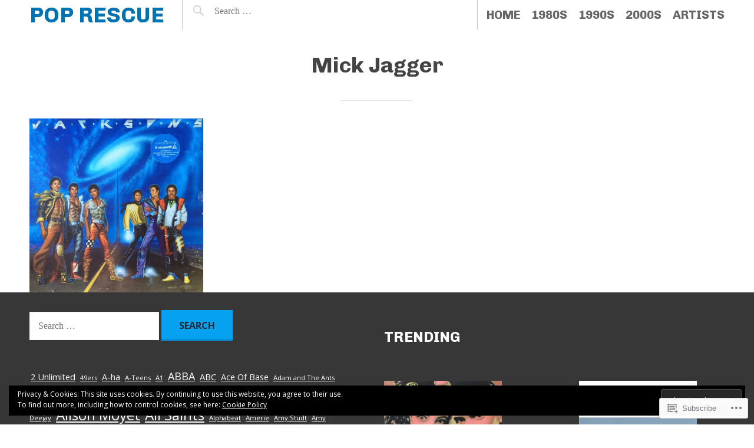

--- FILE ---
content_type: text/html; charset=UTF-8
request_url: https://poprescue.com/tag/mick-jagger/
body_size: 56823
content:
<!DOCTYPE html>
<html lang="en">
<head>
<meta charset="UTF-8">
<meta name="viewport" content="width=device-width, initial-scale=1">
<link rel="profile" href="http://gmpg.org/xfn/11">
<link rel="pingback" href="https://poprescue.com/xmlrpc.php">

<title>Mick Jagger &#8211; Pop Rescue</title>
<script type="text/javascript">
  WebFontConfig = {"google":{"families":["Chivo:b:latin,latin-ext","Open+Sans:r,i,b,bi:latin,latin-ext"]},"api_url":"https:\/\/fonts-api.wp.com\/css"};
  (function() {
    var wf = document.createElement('script');
    wf.src = '/wp-content/plugins/custom-fonts/js/webfont.js';
    wf.type = 'text/javascript';
    wf.async = 'true';
    var s = document.getElementsByTagName('script')[0];
    s.parentNode.insertBefore(wf, s);
	})();
</script><style id="jetpack-custom-fonts-css">.wf-active body, .wf-active button, .wf-active input, .wf-active select, .wf-active textarea{font-family:"Open Sans",sans-serif}.wf-active body{font-family:"Open Sans",sans-serif}.wf-active button, .wf-active input, .wf-active select, .wf-active textarea{font-family:"Open Sans",sans-serif}.wf-active .home .site-content .entry-meta, .wf-active .archive .site-content .entry-meta, .wf-active .search .site-content .entry-meta{font-family:"Open Sans",sans-serif}.wf-active th{font-weight:700;font-style:normal}.wf-active .main-navigation, .wf-active .site-main .post-navigation, .wf-active .site-main .paging-navigation, .wf-active .comment-meta, .wf-active #infinite-handle span{font-family:"Chivo",sans-serif;font-weight:700;font-style:normal}.wf-active h1{font-family:"Chivo",sans-serif;font-weight:700;font-style:normal}.wf-active .site-title, .wf-active .flexslider .entry-title, .wf-active .comments-title, .wf-active .comment-reply-title{font-style:normal;font-weight:700}.wf-active .home .site-content .entry-title, .wf-active .archive .site-content .entry-title, .wf-active .search .site-content .entry-title, .wf-active .widget-title{font-style:normal;font-weight:700}.wf-active .entry-title{font-style:normal;font-weight:700}.wf-active h2{font-family:"Chivo",sans-serif;font-weight:700;font-style:normal}.wf-active h3{font-family:"Chivo",sans-serif;font-weight:700;font-style:normal}.wf-active h4{font-family:"Chivo",sans-serif;font-weight:700;font-style:normal}.wf-active h5{font-family:"Chivo",sans-serif;font-weight:700;font-style:normal}.wf-active h6{font-family:"Chivo",sans-serif;font-weight:700;font-style:normal}.wf-active h4, .wf-active h5, .wf-active h6{font-weight:700;font-style:normal}</style>
<meta name='robots' content='max-image-preview:large' />
<meta name="google-site-verification" content="Qx2qifHTTWJvLOw3B52bzun-TQ0fVJmoU6MTeNxiMvY" />

<!-- Async WordPress.com Remote Login -->
<script id="wpcom_remote_login_js">
var wpcom_remote_login_extra_auth = '';
function wpcom_remote_login_remove_dom_node_id( element_id ) {
	var dom_node = document.getElementById( element_id );
	if ( dom_node ) { dom_node.parentNode.removeChild( dom_node ); }
}
function wpcom_remote_login_remove_dom_node_classes( class_name ) {
	var dom_nodes = document.querySelectorAll( '.' + class_name );
	for ( var i = 0; i < dom_nodes.length; i++ ) {
		dom_nodes[ i ].parentNode.removeChild( dom_nodes[ i ] );
	}
}
function wpcom_remote_login_final_cleanup() {
	wpcom_remote_login_remove_dom_node_classes( "wpcom_remote_login_msg" );
	wpcom_remote_login_remove_dom_node_id( "wpcom_remote_login_key" );
	wpcom_remote_login_remove_dom_node_id( "wpcom_remote_login_validate" );
	wpcom_remote_login_remove_dom_node_id( "wpcom_remote_login_js" );
	wpcom_remote_login_remove_dom_node_id( "wpcom_request_access_iframe" );
	wpcom_remote_login_remove_dom_node_id( "wpcom_request_access_styles" );
}

// Watch for messages back from the remote login
window.addEventListener( "message", function( e ) {
	if ( e.origin === "https://r-login.wordpress.com" ) {
		var data = {};
		try {
			data = JSON.parse( e.data );
		} catch( e ) {
			wpcom_remote_login_final_cleanup();
			return;
		}

		if ( data.msg === 'LOGIN' ) {
			// Clean up the login check iframe
			wpcom_remote_login_remove_dom_node_id( "wpcom_remote_login_key" );

			var id_regex = new RegExp( /^[0-9]+$/ );
			var token_regex = new RegExp( /^.*|.*|.*$/ );
			if (
				token_regex.test( data.token )
				&& id_regex.test( data.wpcomid )
			) {
				// We have everything we need to ask for a login
				var script = document.createElement( "script" );
				script.setAttribute( "id", "wpcom_remote_login_validate" );
				script.src = '/remote-login.php?wpcom_remote_login=validate'
					+ '&wpcomid=' + data.wpcomid
					+ '&token=' + encodeURIComponent( data.token )
					+ '&host=' + window.location.protocol
					+ '//' + window.location.hostname
					+ '&postid=1858'
					+ '&is_singular=';
				document.body.appendChild( script );
			}

			return;
		}

		// Safari ITP, not logged in, so redirect
		if ( data.msg === 'LOGIN-REDIRECT' ) {
			window.location = 'https://wordpress.com/log-in?redirect_to=' + window.location.href;
			return;
		}

		// Safari ITP, storage access failed, remove the request
		if ( data.msg === 'LOGIN-REMOVE' ) {
			var css_zap = 'html { -webkit-transition: margin-top 1s; transition: margin-top 1s; } /* 9001 */ html { margin-top: 0 !important; } * html body { margin-top: 0 !important; } @media screen and ( max-width: 782px ) { html { margin-top: 0 !important; } * html body { margin-top: 0 !important; } }';
			var style_zap = document.createElement( 'style' );
			style_zap.type = 'text/css';
			style_zap.appendChild( document.createTextNode( css_zap ) );
			document.body.appendChild( style_zap );

			var e = document.getElementById( 'wpcom_request_access_iframe' );
			e.parentNode.removeChild( e );

			document.cookie = 'wordpress_com_login_access=denied; path=/; max-age=31536000';

			return;
		}

		// Safari ITP
		if ( data.msg === 'REQUEST_ACCESS' ) {
			console.log( 'request access: safari' );

			// Check ITP iframe enable/disable knob
			if ( wpcom_remote_login_extra_auth !== 'safari_itp_iframe' ) {
				return;
			}

			// If we are in a "private window" there is no ITP.
			var private_window = false;
			try {
				var opendb = window.openDatabase( null, null, null, null );
			} catch( e ) {
				private_window = true;
			}

			if ( private_window ) {
				console.log( 'private window' );
				return;
			}

			var iframe = document.createElement( 'iframe' );
			iframe.id = 'wpcom_request_access_iframe';
			iframe.setAttribute( 'scrolling', 'no' );
			iframe.setAttribute( 'sandbox', 'allow-storage-access-by-user-activation allow-scripts allow-same-origin allow-top-navigation-by-user-activation' );
			iframe.src = 'https://r-login.wordpress.com/remote-login.php?wpcom_remote_login=request_access&origin=' + encodeURIComponent( data.origin ) + '&wpcomid=' + encodeURIComponent( data.wpcomid );

			var css = 'html { -webkit-transition: margin-top 1s; transition: margin-top 1s; } /* 9001 */ html { margin-top: 46px !important; } * html body { margin-top: 46px !important; } @media screen and ( max-width: 660px ) { html { margin-top: 71px !important; } * html body { margin-top: 71px !important; } #wpcom_request_access_iframe { display: block; height: 71px !important; } } #wpcom_request_access_iframe { border: 0px; height: 46px; position: fixed; top: 0; left: 0; width: 100%; min-width: 100%; z-index: 99999; background: #23282d; } ';

			var style = document.createElement( 'style' );
			style.type = 'text/css';
			style.id = 'wpcom_request_access_styles';
			style.appendChild( document.createTextNode( css ) );
			document.body.appendChild( style );

			document.body.appendChild( iframe );
		}

		if ( data.msg === 'DONE' ) {
			wpcom_remote_login_final_cleanup();
		}
	}
}, false );

// Inject the remote login iframe after the page has had a chance to load
// more critical resources
window.addEventListener( "DOMContentLoaded", function( e ) {
	var iframe = document.createElement( "iframe" );
	iframe.style.display = "none";
	iframe.setAttribute( "scrolling", "no" );
	iframe.setAttribute( "id", "wpcom_remote_login_key" );
	iframe.src = "https://r-login.wordpress.com/remote-login.php"
		+ "?wpcom_remote_login=key"
		+ "&origin=aHR0cHM6Ly9wb3ByZXNjdWUuY29t"
		+ "&wpcomid=71175254"
		+ "&time=" + Math.floor( Date.now() / 1000 );
	document.body.appendChild( iframe );
}, false );
</script>
<link rel='dns-prefetch' href='//s0.wp.com' />
<link rel="alternate" type="application/rss+xml" title="Pop Rescue &raquo; Feed" href="https://poprescue.com/feed/" />
<link rel="alternate" type="application/rss+xml" title="Pop Rescue &raquo; Comments Feed" href="https://poprescue.com/comments/feed/" />
<link rel="alternate" type="application/rss+xml" title="Pop Rescue &raquo; Mick Jagger Tag Feed" href="https://poprescue.com/tag/mick-jagger/feed/" />
	<script type="text/javascript">
		/* <![CDATA[ */
		function addLoadEvent(func) {
			var oldonload = window.onload;
			if (typeof window.onload != 'function') {
				window.onload = func;
			} else {
				window.onload = function () {
					oldonload();
					func();
				}
			}
		}
		/* ]]> */
	</script>
	<style id='wp-emoji-styles-inline-css'>

	img.wp-smiley, img.emoji {
		display: inline !important;
		border: none !important;
		box-shadow: none !important;
		height: 1em !important;
		width: 1em !important;
		margin: 0 0.07em !important;
		vertical-align: -0.1em !important;
		background: none !important;
		padding: 0 !important;
	}
/*# sourceURL=wp-emoji-styles-inline-css */
</style>
<link crossorigin='anonymous' rel='stylesheet' id='all-css-2-1' href='/wp-content/plugins/gutenberg-core/v22.2.0/build/styles/block-library/style.css?m=1764855221i&cssminify=yes' type='text/css' media='all' />
<style id='wp-block-library-inline-css'>
.has-text-align-justify {
	text-align:justify;
}
.has-text-align-justify{text-align:justify;}

/*# sourceURL=wp-block-library-inline-css */
</style><style id='wp-block-social-links-inline-css'>
.wp-block-social-links{background:none;box-sizing:border-box;margin-left:0;padding-left:0;padding-right:0;text-indent:0}.wp-block-social-links .wp-social-link a,.wp-block-social-links .wp-social-link a:hover{border-bottom:0;box-shadow:none;text-decoration:none}.wp-block-social-links .wp-social-link svg{height:1em;width:1em}.wp-block-social-links .wp-social-link span:not(.screen-reader-text){font-size:.65em;margin-left:.5em;margin-right:.5em}.wp-block-social-links.has-small-icon-size{font-size:16px}.wp-block-social-links,.wp-block-social-links.has-normal-icon-size{font-size:24px}.wp-block-social-links.has-large-icon-size{font-size:36px}.wp-block-social-links.has-huge-icon-size{font-size:48px}.wp-block-social-links.aligncenter{display:flex;justify-content:center}.wp-block-social-links.alignright{justify-content:flex-end}.wp-block-social-link{border-radius:9999px;display:block}@media not (prefers-reduced-motion){.wp-block-social-link{transition:transform .1s ease}}.wp-block-social-link{height:auto}.wp-block-social-link a{align-items:center;display:flex;line-height:0}.wp-block-social-link:hover{transform:scale(1.1)}.wp-block-social-links .wp-block-social-link.wp-social-link{display:inline-block;margin:0;padding:0}.wp-block-social-links .wp-block-social-link.wp-social-link .wp-block-social-link-anchor,.wp-block-social-links .wp-block-social-link.wp-social-link .wp-block-social-link-anchor svg,.wp-block-social-links .wp-block-social-link.wp-social-link .wp-block-social-link-anchor:active,.wp-block-social-links .wp-block-social-link.wp-social-link .wp-block-social-link-anchor:hover,.wp-block-social-links .wp-block-social-link.wp-social-link .wp-block-social-link-anchor:visited{fill:currentColor;color:currentColor}:where(.wp-block-social-links:not(.is-style-logos-only)) .wp-social-link{background-color:#f0f0f0;color:#444}:where(.wp-block-social-links:not(.is-style-logos-only)) .wp-social-link-amazon{background-color:#f90;color:#fff}:where(.wp-block-social-links:not(.is-style-logos-only)) .wp-social-link-bandcamp{background-color:#1ea0c3;color:#fff}:where(.wp-block-social-links:not(.is-style-logos-only)) .wp-social-link-behance{background-color:#0757fe;color:#fff}:where(.wp-block-social-links:not(.is-style-logos-only)) .wp-social-link-bluesky{background-color:#0a7aff;color:#fff}:where(.wp-block-social-links:not(.is-style-logos-only)) .wp-social-link-codepen{background-color:#1e1f26;color:#fff}:where(.wp-block-social-links:not(.is-style-logos-only)) .wp-social-link-deviantart{background-color:#02e49b;color:#fff}:where(.wp-block-social-links:not(.is-style-logos-only)) .wp-social-link-discord{background-color:#5865f2;color:#fff}:where(.wp-block-social-links:not(.is-style-logos-only)) .wp-social-link-dribbble{background-color:#e94c89;color:#fff}:where(.wp-block-social-links:not(.is-style-logos-only)) .wp-social-link-dropbox{background-color:#4280ff;color:#fff}:where(.wp-block-social-links:not(.is-style-logos-only)) .wp-social-link-etsy{background-color:#f45800;color:#fff}:where(.wp-block-social-links:not(.is-style-logos-only)) .wp-social-link-facebook{background-color:#0866ff;color:#fff}:where(.wp-block-social-links:not(.is-style-logos-only)) .wp-social-link-fivehundredpx{background-color:#000;color:#fff}:where(.wp-block-social-links:not(.is-style-logos-only)) .wp-social-link-flickr{background-color:#0461dd;color:#fff}:where(.wp-block-social-links:not(.is-style-logos-only)) .wp-social-link-foursquare{background-color:#e65678;color:#fff}:where(.wp-block-social-links:not(.is-style-logos-only)) .wp-social-link-github{background-color:#24292d;color:#fff}:where(.wp-block-social-links:not(.is-style-logos-only)) .wp-social-link-goodreads{background-color:#eceadd;color:#382110}:where(.wp-block-social-links:not(.is-style-logos-only)) .wp-social-link-google{background-color:#ea4434;color:#fff}:where(.wp-block-social-links:not(.is-style-logos-only)) .wp-social-link-gravatar{background-color:#1d4fc4;color:#fff}:where(.wp-block-social-links:not(.is-style-logos-only)) .wp-social-link-instagram{background-color:#f00075;color:#fff}:where(.wp-block-social-links:not(.is-style-logos-only)) .wp-social-link-lastfm{background-color:#e21b24;color:#fff}:where(.wp-block-social-links:not(.is-style-logos-only)) .wp-social-link-linkedin{background-color:#0d66c2;color:#fff}:where(.wp-block-social-links:not(.is-style-logos-only)) .wp-social-link-mastodon{background-color:#3288d4;color:#fff}:where(.wp-block-social-links:not(.is-style-logos-only)) .wp-social-link-medium{background-color:#000;color:#fff}:where(.wp-block-social-links:not(.is-style-logos-only)) .wp-social-link-meetup{background-color:#f6405f;color:#fff}:where(.wp-block-social-links:not(.is-style-logos-only)) .wp-social-link-patreon{background-color:#000;color:#fff}:where(.wp-block-social-links:not(.is-style-logos-only)) .wp-social-link-pinterest{background-color:#e60122;color:#fff}:where(.wp-block-social-links:not(.is-style-logos-only)) .wp-social-link-pocket{background-color:#ef4155;color:#fff}:where(.wp-block-social-links:not(.is-style-logos-only)) .wp-social-link-reddit{background-color:#ff4500;color:#fff}:where(.wp-block-social-links:not(.is-style-logos-only)) .wp-social-link-skype{background-color:#0478d7;color:#fff}:where(.wp-block-social-links:not(.is-style-logos-only)) .wp-social-link-snapchat{stroke:#000;background-color:#fefc00;color:#fff}:where(.wp-block-social-links:not(.is-style-logos-only)) .wp-social-link-soundcloud{background-color:#ff5600;color:#fff}:where(.wp-block-social-links:not(.is-style-logos-only)) .wp-social-link-spotify{background-color:#1bd760;color:#fff}:where(.wp-block-social-links:not(.is-style-logos-only)) .wp-social-link-telegram{background-color:#2aabee;color:#fff}:where(.wp-block-social-links:not(.is-style-logos-only)) .wp-social-link-threads{background-color:#000;color:#fff}:where(.wp-block-social-links:not(.is-style-logos-only)) .wp-social-link-tiktok{background-color:#000;color:#fff}:where(.wp-block-social-links:not(.is-style-logos-only)) .wp-social-link-tumblr{background-color:#011835;color:#fff}:where(.wp-block-social-links:not(.is-style-logos-only)) .wp-social-link-twitch{background-color:#6440a4;color:#fff}:where(.wp-block-social-links:not(.is-style-logos-only)) .wp-social-link-twitter{background-color:#1da1f2;color:#fff}:where(.wp-block-social-links:not(.is-style-logos-only)) .wp-social-link-vimeo{background-color:#1eb7ea;color:#fff}:where(.wp-block-social-links:not(.is-style-logos-only)) .wp-social-link-vk{background-color:#4680c2;color:#fff}:where(.wp-block-social-links:not(.is-style-logos-only)) .wp-social-link-wordpress{background-color:#3499cd;color:#fff}:where(.wp-block-social-links:not(.is-style-logos-only)) .wp-social-link-whatsapp{background-color:#25d366;color:#fff}:where(.wp-block-social-links:not(.is-style-logos-only)) .wp-social-link-x{background-color:#000;color:#fff}:where(.wp-block-social-links:not(.is-style-logos-only)) .wp-social-link-yelp{background-color:#d32422;color:#fff}:where(.wp-block-social-links:not(.is-style-logos-only)) .wp-social-link-youtube{background-color:red;color:#fff}:where(.wp-block-social-links.is-style-logos-only) .wp-social-link{background:none}:where(.wp-block-social-links.is-style-logos-only) .wp-social-link svg{height:1.25em;width:1.25em}:where(.wp-block-social-links.is-style-logos-only) .wp-social-link-amazon{color:#f90}:where(.wp-block-social-links.is-style-logos-only) .wp-social-link-bandcamp{color:#1ea0c3}:where(.wp-block-social-links.is-style-logos-only) .wp-social-link-behance{color:#0757fe}:where(.wp-block-social-links.is-style-logos-only) .wp-social-link-bluesky{color:#0a7aff}:where(.wp-block-social-links.is-style-logos-only) .wp-social-link-codepen{color:#1e1f26}:where(.wp-block-social-links.is-style-logos-only) .wp-social-link-deviantart{color:#02e49b}:where(.wp-block-social-links.is-style-logos-only) .wp-social-link-discord{color:#5865f2}:where(.wp-block-social-links.is-style-logos-only) .wp-social-link-dribbble{color:#e94c89}:where(.wp-block-social-links.is-style-logos-only) .wp-social-link-dropbox{color:#4280ff}:where(.wp-block-social-links.is-style-logos-only) .wp-social-link-etsy{color:#f45800}:where(.wp-block-social-links.is-style-logos-only) .wp-social-link-facebook{color:#0866ff}:where(.wp-block-social-links.is-style-logos-only) .wp-social-link-fivehundredpx{color:#000}:where(.wp-block-social-links.is-style-logos-only) .wp-social-link-flickr{color:#0461dd}:where(.wp-block-social-links.is-style-logos-only) .wp-social-link-foursquare{color:#e65678}:where(.wp-block-social-links.is-style-logos-only) .wp-social-link-github{color:#24292d}:where(.wp-block-social-links.is-style-logos-only) .wp-social-link-goodreads{color:#382110}:where(.wp-block-social-links.is-style-logos-only) .wp-social-link-google{color:#ea4434}:where(.wp-block-social-links.is-style-logos-only) .wp-social-link-gravatar{color:#1d4fc4}:where(.wp-block-social-links.is-style-logos-only) .wp-social-link-instagram{color:#f00075}:where(.wp-block-social-links.is-style-logos-only) .wp-social-link-lastfm{color:#e21b24}:where(.wp-block-social-links.is-style-logos-only) .wp-social-link-linkedin{color:#0d66c2}:where(.wp-block-social-links.is-style-logos-only) .wp-social-link-mastodon{color:#3288d4}:where(.wp-block-social-links.is-style-logos-only) .wp-social-link-medium{color:#000}:where(.wp-block-social-links.is-style-logos-only) .wp-social-link-meetup{color:#f6405f}:where(.wp-block-social-links.is-style-logos-only) .wp-social-link-patreon{color:#000}:where(.wp-block-social-links.is-style-logos-only) .wp-social-link-pinterest{color:#e60122}:where(.wp-block-social-links.is-style-logos-only) .wp-social-link-pocket{color:#ef4155}:where(.wp-block-social-links.is-style-logos-only) .wp-social-link-reddit{color:#ff4500}:where(.wp-block-social-links.is-style-logos-only) .wp-social-link-skype{color:#0478d7}:where(.wp-block-social-links.is-style-logos-only) .wp-social-link-snapchat{stroke:#000;color:#fff}:where(.wp-block-social-links.is-style-logos-only) .wp-social-link-soundcloud{color:#ff5600}:where(.wp-block-social-links.is-style-logos-only) .wp-social-link-spotify{color:#1bd760}:where(.wp-block-social-links.is-style-logos-only) .wp-social-link-telegram{color:#2aabee}:where(.wp-block-social-links.is-style-logos-only) .wp-social-link-threads{color:#000}:where(.wp-block-social-links.is-style-logos-only) .wp-social-link-tiktok{color:#000}:where(.wp-block-social-links.is-style-logos-only) .wp-social-link-tumblr{color:#011835}:where(.wp-block-social-links.is-style-logos-only) .wp-social-link-twitch{color:#6440a4}:where(.wp-block-social-links.is-style-logos-only) .wp-social-link-twitter{color:#1da1f2}:where(.wp-block-social-links.is-style-logos-only) .wp-social-link-vimeo{color:#1eb7ea}:where(.wp-block-social-links.is-style-logos-only) .wp-social-link-vk{color:#4680c2}:where(.wp-block-social-links.is-style-logos-only) .wp-social-link-whatsapp{color:#25d366}:where(.wp-block-social-links.is-style-logos-only) .wp-social-link-wordpress{color:#3499cd}:where(.wp-block-social-links.is-style-logos-only) .wp-social-link-x{color:#000}:where(.wp-block-social-links.is-style-logos-only) .wp-social-link-yelp{color:#d32422}:where(.wp-block-social-links.is-style-logos-only) .wp-social-link-youtube{color:red}.wp-block-social-links.is-style-pill-shape .wp-social-link{width:auto}:root :where(.wp-block-social-links .wp-social-link a){padding:.25em}:root :where(.wp-block-social-links.is-style-logos-only .wp-social-link a){padding:0}:root :where(.wp-block-social-links.is-style-pill-shape .wp-social-link a){padding-left:.6666666667em;padding-right:.6666666667em}.wp-block-social-links:not(.has-icon-color):not(.has-icon-background-color) .wp-social-link-snapchat .wp-block-social-link-label{color:#000}
/*# sourceURL=/wp-content/plugins/gutenberg-core/v22.2.0/build/styles/block-library/social-links/style.css */
</style>
<style id='global-styles-inline-css'>
:root{--wp--preset--aspect-ratio--square: 1;--wp--preset--aspect-ratio--4-3: 4/3;--wp--preset--aspect-ratio--3-4: 3/4;--wp--preset--aspect-ratio--3-2: 3/2;--wp--preset--aspect-ratio--2-3: 2/3;--wp--preset--aspect-ratio--16-9: 16/9;--wp--preset--aspect-ratio--9-16: 9/16;--wp--preset--color--black: #000000;--wp--preset--color--cyan-bluish-gray: #abb8c3;--wp--preset--color--white: #ffffff;--wp--preset--color--pale-pink: #f78da7;--wp--preset--color--vivid-red: #cf2e2e;--wp--preset--color--luminous-vivid-orange: #ff6900;--wp--preset--color--luminous-vivid-amber: #fcb900;--wp--preset--color--light-green-cyan: #7bdcb5;--wp--preset--color--vivid-green-cyan: #00d084;--wp--preset--color--pale-cyan-blue: #8ed1fc;--wp--preset--color--vivid-cyan-blue: #0693e3;--wp--preset--color--vivid-purple: #9b51e0;--wp--preset--gradient--vivid-cyan-blue-to-vivid-purple: linear-gradient(135deg,rgb(6,147,227) 0%,rgb(155,81,224) 100%);--wp--preset--gradient--light-green-cyan-to-vivid-green-cyan: linear-gradient(135deg,rgb(122,220,180) 0%,rgb(0,208,130) 100%);--wp--preset--gradient--luminous-vivid-amber-to-luminous-vivid-orange: linear-gradient(135deg,rgb(252,185,0) 0%,rgb(255,105,0) 100%);--wp--preset--gradient--luminous-vivid-orange-to-vivid-red: linear-gradient(135deg,rgb(255,105,0) 0%,rgb(207,46,46) 100%);--wp--preset--gradient--very-light-gray-to-cyan-bluish-gray: linear-gradient(135deg,rgb(238,238,238) 0%,rgb(169,184,195) 100%);--wp--preset--gradient--cool-to-warm-spectrum: linear-gradient(135deg,rgb(74,234,220) 0%,rgb(151,120,209) 20%,rgb(207,42,186) 40%,rgb(238,44,130) 60%,rgb(251,105,98) 80%,rgb(254,248,76) 100%);--wp--preset--gradient--blush-light-purple: linear-gradient(135deg,rgb(255,206,236) 0%,rgb(152,150,240) 100%);--wp--preset--gradient--blush-bordeaux: linear-gradient(135deg,rgb(254,205,165) 0%,rgb(254,45,45) 50%,rgb(107,0,62) 100%);--wp--preset--gradient--luminous-dusk: linear-gradient(135deg,rgb(255,203,112) 0%,rgb(199,81,192) 50%,rgb(65,88,208) 100%);--wp--preset--gradient--pale-ocean: linear-gradient(135deg,rgb(255,245,203) 0%,rgb(182,227,212) 50%,rgb(51,167,181) 100%);--wp--preset--gradient--electric-grass: linear-gradient(135deg,rgb(202,248,128) 0%,rgb(113,206,126) 100%);--wp--preset--gradient--midnight: linear-gradient(135deg,rgb(2,3,129) 0%,rgb(40,116,252) 100%);--wp--preset--font-size--small: 13px;--wp--preset--font-size--medium: 20px;--wp--preset--font-size--large: 36px;--wp--preset--font-size--x-large: 42px;--wp--preset--font-family--albert-sans: 'Albert Sans', sans-serif;--wp--preset--font-family--alegreya: Alegreya, serif;--wp--preset--font-family--arvo: Arvo, serif;--wp--preset--font-family--bodoni-moda: 'Bodoni Moda', serif;--wp--preset--font-family--bricolage-grotesque: 'Bricolage Grotesque', sans-serif;--wp--preset--font-family--cabin: Cabin, sans-serif;--wp--preset--font-family--chivo: Chivo, sans-serif;--wp--preset--font-family--commissioner: Commissioner, sans-serif;--wp--preset--font-family--cormorant: Cormorant, serif;--wp--preset--font-family--courier-prime: 'Courier Prime', monospace;--wp--preset--font-family--crimson-pro: 'Crimson Pro', serif;--wp--preset--font-family--dm-mono: 'DM Mono', monospace;--wp--preset--font-family--dm-sans: 'DM Sans', sans-serif;--wp--preset--font-family--dm-serif-display: 'DM Serif Display', serif;--wp--preset--font-family--domine: Domine, serif;--wp--preset--font-family--eb-garamond: 'EB Garamond', serif;--wp--preset--font-family--epilogue: Epilogue, sans-serif;--wp--preset--font-family--fahkwang: Fahkwang, sans-serif;--wp--preset--font-family--figtree: Figtree, sans-serif;--wp--preset--font-family--fira-sans: 'Fira Sans', sans-serif;--wp--preset--font-family--fjalla-one: 'Fjalla One', sans-serif;--wp--preset--font-family--fraunces: Fraunces, serif;--wp--preset--font-family--gabarito: Gabarito, system-ui;--wp--preset--font-family--ibm-plex-mono: 'IBM Plex Mono', monospace;--wp--preset--font-family--ibm-plex-sans: 'IBM Plex Sans', sans-serif;--wp--preset--font-family--ibarra-real-nova: 'Ibarra Real Nova', serif;--wp--preset--font-family--instrument-serif: 'Instrument Serif', serif;--wp--preset--font-family--inter: Inter, sans-serif;--wp--preset--font-family--josefin-sans: 'Josefin Sans', sans-serif;--wp--preset--font-family--jost: Jost, sans-serif;--wp--preset--font-family--libre-baskerville: 'Libre Baskerville', serif;--wp--preset--font-family--libre-franklin: 'Libre Franklin', sans-serif;--wp--preset--font-family--literata: Literata, serif;--wp--preset--font-family--lora: Lora, serif;--wp--preset--font-family--merriweather: Merriweather, serif;--wp--preset--font-family--montserrat: Montserrat, sans-serif;--wp--preset--font-family--newsreader: Newsreader, serif;--wp--preset--font-family--noto-sans-mono: 'Noto Sans Mono', sans-serif;--wp--preset--font-family--nunito: Nunito, sans-serif;--wp--preset--font-family--open-sans: 'Open Sans', sans-serif;--wp--preset--font-family--overpass: Overpass, sans-serif;--wp--preset--font-family--pt-serif: 'PT Serif', serif;--wp--preset--font-family--petrona: Petrona, serif;--wp--preset--font-family--piazzolla: Piazzolla, serif;--wp--preset--font-family--playfair-display: 'Playfair Display', serif;--wp--preset--font-family--plus-jakarta-sans: 'Plus Jakarta Sans', sans-serif;--wp--preset--font-family--poppins: Poppins, sans-serif;--wp--preset--font-family--raleway: Raleway, sans-serif;--wp--preset--font-family--roboto: Roboto, sans-serif;--wp--preset--font-family--roboto-slab: 'Roboto Slab', serif;--wp--preset--font-family--rubik: Rubik, sans-serif;--wp--preset--font-family--rufina: Rufina, serif;--wp--preset--font-family--sora: Sora, sans-serif;--wp--preset--font-family--source-sans-3: 'Source Sans 3', sans-serif;--wp--preset--font-family--source-serif-4: 'Source Serif 4', serif;--wp--preset--font-family--space-mono: 'Space Mono', monospace;--wp--preset--font-family--syne: Syne, sans-serif;--wp--preset--font-family--texturina: Texturina, serif;--wp--preset--font-family--urbanist: Urbanist, sans-serif;--wp--preset--font-family--work-sans: 'Work Sans', sans-serif;--wp--preset--spacing--20: 0.44rem;--wp--preset--spacing--30: 0.67rem;--wp--preset--spacing--40: 1rem;--wp--preset--spacing--50: 1.5rem;--wp--preset--spacing--60: 2.25rem;--wp--preset--spacing--70: 3.38rem;--wp--preset--spacing--80: 5.06rem;--wp--preset--shadow--natural: 6px 6px 9px rgba(0, 0, 0, 0.2);--wp--preset--shadow--deep: 12px 12px 50px rgba(0, 0, 0, 0.4);--wp--preset--shadow--sharp: 6px 6px 0px rgba(0, 0, 0, 0.2);--wp--preset--shadow--outlined: 6px 6px 0px -3px rgb(255, 255, 255), 6px 6px rgb(0, 0, 0);--wp--preset--shadow--crisp: 6px 6px 0px rgb(0, 0, 0);}:where(.is-layout-flex){gap: 0.5em;}:where(.is-layout-grid){gap: 0.5em;}body .is-layout-flex{display: flex;}.is-layout-flex{flex-wrap: wrap;align-items: center;}.is-layout-flex > :is(*, div){margin: 0;}body .is-layout-grid{display: grid;}.is-layout-grid > :is(*, div){margin: 0;}:where(.wp-block-columns.is-layout-flex){gap: 2em;}:where(.wp-block-columns.is-layout-grid){gap: 2em;}:where(.wp-block-post-template.is-layout-flex){gap: 1.25em;}:where(.wp-block-post-template.is-layout-grid){gap: 1.25em;}.has-black-color{color: var(--wp--preset--color--black) !important;}.has-cyan-bluish-gray-color{color: var(--wp--preset--color--cyan-bluish-gray) !important;}.has-white-color{color: var(--wp--preset--color--white) !important;}.has-pale-pink-color{color: var(--wp--preset--color--pale-pink) !important;}.has-vivid-red-color{color: var(--wp--preset--color--vivid-red) !important;}.has-luminous-vivid-orange-color{color: var(--wp--preset--color--luminous-vivid-orange) !important;}.has-luminous-vivid-amber-color{color: var(--wp--preset--color--luminous-vivid-amber) !important;}.has-light-green-cyan-color{color: var(--wp--preset--color--light-green-cyan) !important;}.has-vivid-green-cyan-color{color: var(--wp--preset--color--vivid-green-cyan) !important;}.has-pale-cyan-blue-color{color: var(--wp--preset--color--pale-cyan-blue) !important;}.has-vivid-cyan-blue-color{color: var(--wp--preset--color--vivid-cyan-blue) !important;}.has-vivid-purple-color{color: var(--wp--preset--color--vivid-purple) !important;}.has-black-background-color{background-color: var(--wp--preset--color--black) !important;}.has-cyan-bluish-gray-background-color{background-color: var(--wp--preset--color--cyan-bluish-gray) !important;}.has-white-background-color{background-color: var(--wp--preset--color--white) !important;}.has-pale-pink-background-color{background-color: var(--wp--preset--color--pale-pink) !important;}.has-vivid-red-background-color{background-color: var(--wp--preset--color--vivid-red) !important;}.has-luminous-vivid-orange-background-color{background-color: var(--wp--preset--color--luminous-vivid-orange) !important;}.has-luminous-vivid-amber-background-color{background-color: var(--wp--preset--color--luminous-vivid-amber) !important;}.has-light-green-cyan-background-color{background-color: var(--wp--preset--color--light-green-cyan) !important;}.has-vivid-green-cyan-background-color{background-color: var(--wp--preset--color--vivid-green-cyan) !important;}.has-pale-cyan-blue-background-color{background-color: var(--wp--preset--color--pale-cyan-blue) !important;}.has-vivid-cyan-blue-background-color{background-color: var(--wp--preset--color--vivid-cyan-blue) !important;}.has-vivid-purple-background-color{background-color: var(--wp--preset--color--vivid-purple) !important;}.has-black-border-color{border-color: var(--wp--preset--color--black) !important;}.has-cyan-bluish-gray-border-color{border-color: var(--wp--preset--color--cyan-bluish-gray) !important;}.has-white-border-color{border-color: var(--wp--preset--color--white) !important;}.has-pale-pink-border-color{border-color: var(--wp--preset--color--pale-pink) !important;}.has-vivid-red-border-color{border-color: var(--wp--preset--color--vivid-red) !important;}.has-luminous-vivid-orange-border-color{border-color: var(--wp--preset--color--luminous-vivid-orange) !important;}.has-luminous-vivid-amber-border-color{border-color: var(--wp--preset--color--luminous-vivid-amber) !important;}.has-light-green-cyan-border-color{border-color: var(--wp--preset--color--light-green-cyan) !important;}.has-vivid-green-cyan-border-color{border-color: var(--wp--preset--color--vivid-green-cyan) !important;}.has-pale-cyan-blue-border-color{border-color: var(--wp--preset--color--pale-cyan-blue) !important;}.has-vivid-cyan-blue-border-color{border-color: var(--wp--preset--color--vivid-cyan-blue) !important;}.has-vivid-purple-border-color{border-color: var(--wp--preset--color--vivid-purple) !important;}.has-vivid-cyan-blue-to-vivid-purple-gradient-background{background: var(--wp--preset--gradient--vivid-cyan-blue-to-vivid-purple) !important;}.has-light-green-cyan-to-vivid-green-cyan-gradient-background{background: var(--wp--preset--gradient--light-green-cyan-to-vivid-green-cyan) !important;}.has-luminous-vivid-amber-to-luminous-vivid-orange-gradient-background{background: var(--wp--preset--gradient--luminous-vivid-amber-to-luminous-vivid-orange) !important;}.has-luminous-vivid-orange-to-vivid-red-gradient-background{background: var(--wp--preset--gradient--luminous-vivid-orange-to-vivid-red) !important;}.has-very-light-gray-to-cyan-bluish-gray-gradient-background{background: var(--wp--preset--gradient--very-light-gray-to-cyan-bluish-gray) !important;}.has-cool-to-warm-spectrum-gradient-background{background: var(--wp--preset--gradient--cool-to-warm-spectrum) !important;}.has-blush-light-purple-gradient-background{background: var(--wp--preset--gradient--blush-light-purple) !important;}.has-blush-bordeaux-gradient-background{background: var(--wp--preset--gradient--blush-bordeaux) !important;}.has-luminous-dusk-gradient-background{background: var(--wp--preset--gradient--luminous-dusk) !important;}.has-pale-ocean-gradient-background{background: var(--wp--preset--gradient--pale-ocean) !important;}.has-electric-grass-gradient-background{background: var(--wp--preset--gradient--electric-grass) !important;}.has-midnight-gradient-background{background: var(--wp--preset--gradient--midnight) !important;}.has-small-font-size{font-size: var(--wp--preset--font-size--small) !important;}.has-medium-font-size{font-size: var(--wp--preset--font-size--medium) !important;}.has-large-font-size{font-size: var(--wp--preset--font-size--large) !important;}.has-x-large-font-size{font-size: var(--wp--preset--font-size--x-large) !important;}.has-albert-sans-font-family{font-family: var(--wp--preset--font-family--albert-sans) !important;}.has-alegreya-font-family{font-family: var(--wp--preset--font-family--alegreya) !important;}.has-arvo-font-family{font-family: var(--wp--preset--font-family--arvo) !important;}.has-bodoni-moda-font-family{font-family: var(--wp--preset--font-family--bodoni-moda) !important;}.has-bricolage-grotesque-font-family{font-family: var(--wp--preset--font-family--bricolage-grotesque) !important;}.has-cabin-font-family{font-family: var(--wp--preset--font-family--cabin) !important;}.has-chivo-font-family{font-family: var(--wp--preset--font-family--chivo) !important;}.has-commissioner-font-family{font-family: var(--wp--preset--font-family--commissioner) !important;}.has-cormorant-font-family{font-family: var(--wp--preset--font-family--cormorant) !important;}.has-courier-prime-font-family{font-family: var(--wp--preset--font-family--courier-prime) !important;}.has-crimson-pro-font-family{font-family: var(--wp--preset--font-family--crimson-pro) !important;}.has-dm-mono-font-family{font-family: var(--wp--preset--font-family--dm-mono) !important;}.has-dm-sans-font-family{font-family: var(--wp--preset--font-family--dm-sans) !important;}.has-dm-serif-display-font-family{font-family: var(--wp--preset--font-family--dm-serif-display) !important;}.has-domine-font-family{font-family: var(--wp--preset--font-family--domine) !important;}.has-eb-garamond-font-family{font-family: var(--wp--preset--font-family--eb-garamond) !important;}.has-epilogue-font-family{font-family: var(--wp--preset--font-family--epilogue) !important;}.has-fahkwang-font-family{font-family: var(--wp--preset--font-family--fahkwang) !important;}.has-figtree-font-family{font-family: var(--wp--preset--font-family--figtree) !important;}.has-fira-sans-font-family{font-family: var(--wp--preset--font-family--fira-sans) !important;}.has-fjalla-one-font-family{font-family: var(--wp--preset--font-family--fjalla-one) !important;}.has-fraunces-font-family{font-family: var(--wp--preset--font-family--fraunces) !important;}.has-gabarito-font-family{font-family: var(--wp--preset--font-family--gabarito) !important;}.has-ibm-plex-mono-font-family{font-family: var(--wp--preset--font-family--ibm-plex-mono) !important;}.has-ibm-plex-sans-font-family{font-family: var(--wp--preset--font-family--ibm-plex-sans) !important;}.has-ibarra-real-nova-font-family{font-family: var(--wp--preset--font-family--ibarra-real-nova) !important;}.has-instrument-serif-font-family{font-family: var(--wp--preset--font-family--instrument-serif) !important;}.has-inter-font-family{font-family: var(--wp--preset--font-family--inter) !important;}.has-josefin-sans-font-family{font-family: var(--wp--preset--font-family--josefin-sans) !important;}.has-jost-font-family{font-family: var(--wp--preset--font-family--jost) !important;}.has-libre-baskerville-font-family{font-family: var(--wp--preset--font-family--libre-baskerville) !important;}.has-libre-franklin-font-family{font-family: var(--wp--preset--font-family--libre-franklin) !important;}.has-literata-font-family{font-family: var(--wp--preset--font-family--literata) !important;}.has-lora-font-family{font-family: var(--wp--preset--font-family--lora) !important;}.has-merriweather-font-family{font-family: var(--wp--preset--font-family--merriweather) !important;}.has-montserrat-font-family{font-family: var(--wp--preset--font-family--montserrat) !important;}.has-newsreader-font-family{font-family: var(--wp--preset--font-family--newsreader) !important;}.has-noto-sans-mono-font-family{font-family: var(--wp--preset--font-family--noto-sans-mono) !important;}.has-nunito-font-family{font-family: var(--wp--preset--font-family--nunito) !important;}.has-open-sans-font-family{font-family: var(--wp--preset--font-family--open-sans) !important;}.has-overpass-font-family{font-family: var(--wp--preset--font-family--overpass) !important;}.has-pt-serif-font-family{font-family: var(--wp--preset--font-family--pt-serif) !important;}.has-petrona-font-family{font-family: var(--wp--preset--font-family--petrona) !important;}.has-piazzolla-font-family{font-family: var(--wp--preset--font-family--piazzolla) !important;}.has-playfair-display-font-family{font-family: var(--wp--preset--font-family--playfair-display) !important;}.has-plus-jakarta-sans-font-family{font-family: var(--wp--preset--font-family--plus-jakarta-sans) !important;}.has-poppins-font-family{font-family: var(--wp--preset--font-family--poppins) !important;}.has-raleway-font-family{font-family: var(--wp--preset--font-family--raleway) !important;}.has-roboto-font-family{font-family: var(--wp--preset--font-family--roboto) !important;}.has-roboto-slab-font-family{font-family: var(--wp--preset--font-family--roboto-slab) !important;}.has-rubik-font-family{font-family: var(--wp--preset--font-family--rubik) !important;}.has-rufina-font-family{font-family: var(--wp--preset--font-family--rufina) !important;}.has-sora-font-family{font-family: var(--wp--preset--font-family--sora) !important;}.has-source-sans-3-font-family{font-family: var(--wp--preset--font-family--source-sans-3) !important;}.has-source-serif-4-font-family{font-family: var(--wp--preset--font-family--source-serif-4) !important;}.has-space-mono-font-family{font-family: var(--wp--preset--font-family--space-mono) !important;}.has-syne-font-family{font-family: var(--wp--preset--font-family--syne) !important;}.has-texturina-font-family{font-family: var(--wp--preset--font-family--texturina) !important;}.has-urbanist-font-family{font-family: var(--wp--preset--font-family--urbanist) !important;}.has-work-sans-font-family{font-family: var(--wp--preset--font-family--work-sans) !important;}
/*# sourceURL=global-styles-inline-css */
</style>

<style id='classic-theme-styles-inline-css'>
/*! This file is auto-generated */
.wp-block-button__link{color:#fff;background-color:#32373c;border-radius:9999px;box-shadow:none;text-decoration:none;padding:calc(.667em + 2px) calc(1.333em + 2px);font-size:1.125em}.wp-block-file__button{background:#32373c;color:#fff;text-decoration:none}
/*# sourceURL=/wp-includes/css/classic-themes.min.css */
</style>
<link crossorigin='anonymous' rel='stylesheet' id='all-css-4-1' href='/_static/??-eJyNkVtOAzEMRTeEx5rSB3wgloIyqQlu87DihIrd42kRFIEGfiLbuuf6JsGTgC+5UW4osQfOir5Msfij4moY74YRlJNEgkqvwxr3rO1TAdreIg1e9QavjFKHL69KNk/i2qxItGdHkZLJlrCTGAPTJJVUwc7EPUF7MVB/cJcxSp9Q2LdS2Rf8M9mBmjh//OhRe8Ynzh4DZZodTPJr+b/1s9M5ApyvshSkkj1msDKgqa7aJShQAfsC17jkbw08R8d1Rh/Tw7jb3K5299v15vAOsgG3Cg==&cssminify=yes' type='text/css' media='all' />
<style id='pictorico-style-inline-css'>
.tags-links { clip: rect(1px, 1px, 1px, 1px); height: 1px; position: absolute; overflow: hidden; width: 1px; }
/*# sourceURL=pictorico-style-inline-css */
</style>
<link crossorigin='anonymous' rel='stylesheet' id='print-css-5-1' href='/wp-content/mu-plugins/global-print/global-print.css?m=1465851035i&cssminify=yes' type='text/css' media='print' />
<style id='jetpack-global-styles-frontend-style-inline-css'>
:root { --font-headings: unset; --font-base: unset; --font-headings-default: -apple-system,BlinkMacSystemFont,"Segoe UI",Roboto,Oxygen-Sans,Ubuntu,Cantarell,"Helvetica Neue",sans-serif; --font-base-default: -apple-system,BlinkMacSystemFont,"Segoe UI",Roboto,Oxygen-Sans,Ubuntu,Cantarell,"Helvetica Neue",sans-serif;}
/*# sourceURL=jetpack-global-styles-frontend-style-inline-css */
</style>
<link crossorigin='anonymous' rel='stylesheet' id='all-css-8-1' href='/wp-content/themes/h4/global.css?m=1420737423i&cssminify=yes' type='text/css' media='all' />
<script type="text/javascript" id="wpcom-actionbar-placeholder-js-extra">
/* <![CDATA[ */
var actionbardata = {"siteID":"71175254","postID":"0","siteURL":"https://poprescue.com","xhrURL":"https://poprescue.com/wp-admin/admin-ajax.php","nonce":"dd15ffb2a3","isLoggedIn":"","statusMessage":"","subsEmailDefault":"instantly","proxyScriptUrl":"https://s0.wp.com/wp-content/js/wpcom-proxy-request.js?m=1513050504i&amp;ver=20211021","i18n":{"followedText":"New posts from this site will now appear in your \u003Ca href=\"https://wordpress.com/reader\"\u003EReader\u003C/a\u003E","foldBar":"Collapse this bar","unfoldBar":"Expand this bar","shortLinkCopied":"Shortlink copied to clipboard."}};
//# sourceURL=wpcom-actionbar-placeholder-js-extra
/* ]]> */
</script>
<script type="text/javascript" id="jetpack-mu-wpcom-settings-js-before">
/* <![CDATA[ */
var JETPACK_MU_WPCOM_SETTINGS = {"assetsUrl":"https://s0.wp.com/wp-content/mu-plugins/jetpack-mu-wpcom-plugin/sun/jetpack_vendor/automattic/jetpack-mu-wpcom/src/build/"};
//# sourceURL=jetpack-mu-wpcom-settings-js-before
/* ]]> */
</script>
<script crossorigin='anonymous' type='text/javascript'  src='/_static/??-eJyNjckOwjAQQ3+IZAqI7YD4lpIO7UTZmExE+/cEiaW3crIs+9nwSMrEIBgEbAZ2ohLHcdI2r6BmFIwrHeZXaO8FeXqL9hQWS8pTz63gvPx5kwF9RVK5QiIjkcnE34C+ORyzow75X/BrKnDx5/Vh0+y2zf54sk/SNlUK'></script>
<script type="text/javascript" id="rlt-proxy-js-after">
/* <![CDATA[ */
	rltInitialize( {"token":null,"iframeOrigins":["https:\/\/widgets.wp.com"]} );
//# sourceURL=rlt-proxy-js-after
/* ]]> */
</script>
<link rel="EditURI" type="application/rsd+xml" title="RSD" href="https://poprescue.wordpress.com/xmlrpc.php?rsd" />
<meta name="generator" content="WordPress.com" />

<!-- Jetpack Open Graph Tags -->
<meta property="og:type" content="website" />
<meta property="og:title" content="Mick Jagger &#8211; Pop Rescue" />
<meta property="og:url" content="https://poprescue.com/tag/mick-jagger/" />
<meta property="og:site_name" content="Pop Rescue" />
<meta property="og:image" content="https://poprescue.com/wp-content/uploads/2014/08/pop-rescue-avatar-500x500.jpg?w=200" />
<meta property="og:image:width" content="200" />
<meta property="og:image:height" content="200" />
<meta property="og:image:alt" content="" />
<meta property="og:locale" content="en_US" />
<meta name="twitter:creator" content="@itspoprescue" />
<meta name="twitter:site" content="@itspoprescue" />

<!-- End Jetpack Open Graph Tags -->
<link rel='openid.server' href='https://poprescue.com/?openidserver=1' />
<link rel='openid.delegate' href='https://poprescue.com/' />
<link rel="search" type="application/opensearchdescription+xml" href="https://poprescue.com/osd.xml" title="Pop Rescue" />
<link rel="search" type="application/opensearchdescription+xml" href="https://s1.wp.com/opensearch.xml" title="WordPress.com" />
<meta name="theme-color" content="#ffffff" />
		<style type="text/css">
			.recentcomments a {
				display: inline !important;
				padding: 0 !important;
				margin: 0 !important;
			}

			table.recentcommentsavatartop img.avatar, table.recentcommentsavatarend img.avatar {
				border: 0px;
				margin: 0;
			}

			table.recentcommentsavatartop a, table.recentcommentsavatarend a {
				border: 0px !important;
				background-color: transparent !important;
			}

			td.recentcommentsavatarend, td.recentcommentsavatartop {
				padding: 0px 0px 1px 0px;
				margin: 0px;
			}

			td.recentcommentstextend {
				border: none !important;
				padding: 0px 0px 2px 10px;
			}

			.rtl td.recentcommentstextend {
				padding: 0px 10px 2px 0px;
			}

			td.recentcommentstexttop {
				border: none;
				padding: 0px 0px 0px 10px;
			}

			.rtl td.recentcommentstexttop {
				padding: 0px 10px 0px 0px;
			}
		</style>
		<meta name="description" content="Posts about Mick Jagger written by Pop Rescue" />
<style type="text/css" id="custom-background-css">
body.custom-background { background-color: #ffffff; }
</style>
	<style type="text/css" id="custom-colors-css">body,#infinite-footer .container a { color: #444444;}
.page-header:after,.entry-meta:after,.comments-title:before, .comment-reply-title:before { background-color: #cccccc;}
.page-header:after,.entry-meta:after,.comments-title:before, .comment-reply-title:before { background-color: rgba( 204, 204, 204, 0.5 );}
.entry-footer a,.entry-footer a:visited,.entry-footer a:hover,.site-footer,.site-footer a,.site-footer a:visited,.site-footer a:hover { color: #666666;}
.entry-meta,.entry-meta a,.entry-meta a:visited,.entry-meta a:hover,.entry-footer { color: #6D6D6D;}
.comment-meta .comment-metadata a,.comment-meta .comment-metadata a:visited,.comment-meta .comment-metadata a:hover { color: #6D6D6D;}
#infinite-handle span:hover, #infinite-handle span,button, input[type="button"], input[type="reset"], input[type="submit"],button:hover, input[type="button"]:hover, input[type="reset"]:hover, input[type="submit"]:hover,.menu-toggle:before { color: #282828;}
.home .site-content .entry-meta, .archive .site-content .entry-meta, .search .site-content .entry-meta,.home .site-content .entry-meta a, .archive .site-content .entry-meta a, .search .site-content .entry-meta a,.home .site-content .entry-format:before, .archive .site-content .entry-format:before, .search .site-content .entry-format:before { color: #282828;}
.site-main .post-navigation .meta-nav:before, .site-main .paging-navigation .meta-nav:before,.site-main .post-navigation .nav-previous a, .site-main .paging-navigation .nav-previous a,.site-main .post-navigation .nav-next a, .site-main .paging-navigation .nav-next a { color: #282828;}
.site-main .post-navigation .nav-previous a:hover, .site-main .paging-navigation .nav-previous a:hover { color: #FFFFFF;}
.entry-title a,.entry-title a:visited,.entry-title a:hover { color: #FFFFFF;}
.widget a,.widget a:visited,.widget a:hover,.main-navigation ul ul li a,.main-navigation ul ul li a:visited { color: #FFFFFF;}
body,#infinite-footer .container { background-color: #ffffff;}
#infinite-footer { background-color: #ffffff;}
#infinite-handle span,button, input[type="button"], input[type="reset"], input[type="submit"],.menu-toggle:before { background-color: #07a1f2;}
button:hover, input[type="button"]:hover, input[type="reset"]:hover, input[type="submit"]:hover, #infinite-handle span:hover { background-color: #068FD9;}
.site-main .post-navigation .nav-previous a, .site-main .paging-navigation .nav-previous a,.site-main .post-navigation .nav-next a, .site-main .paging-navigation .nav-next a { background-color: #07a1f2;}
#infinite-handle span,button, input[type="button"], input[type="reset"], input[type="submit"] { border-bottom-color: #068FD9;}
button:hover, input[type="button"]:hover, input[type="reset"]:hover, input[type="submit"]:hover,#infinite-handle span:hover { border-bottom-color: #0689CF;}
.site-main .post-navigation .meta-nav:before, .site-main .paging-navigation .meta-nav:before { background-color: #0796E3;}
.home .site-content .entry-format:before, .archive .site-content .entry-format:before, .search .site-content .entry-format:before { background-color: #0693DE;}
.home .site-content .entry-meta, .archive .site-content .entry-meta, .search .site-content .entry-meta { background-color: #0799E8;}
.home .site-content .entry-thumbnail, .archive .site-content .entry-thumbnail, .search .site-content .entry-thumbnail { background-color: #0693DE;}
.home .site-content .hentry:nth-of-type(5n) .entry-thumbnail, .archive .site-content .hentry:nth-of-type(5n) .entry-thumbnail, .search .site-content .hentry:nth-of-type(5n) .entry-thumbnail { background-color: #068CD4;}
.home .site-content .hentry:nth-of-type(4n) .entry-thumbnail, .archive .site-content .hentry:nth-of-type(4n) .entry-thumbnail, .search .site-content .hentry:nth-of-type(4n) .entry-thumbnail { background-color: #0799E8;}
.home .site-content .hentry:nth-of-type(2n) .entry-thumbnail, .archive .site-content .hentry:nth-of-type(2n) .entry-thumbnail, .search .site-content .hentry:nth-of-type(2n) .entry-thumbnail { background-color: #16A8F7;}
.home .site-content .hentry:nth-of-type(3n) .entry-thumbnail, .archive .site-content .hentry:nth-of-type(3n) .entry-thumbnail, .search .site-content .hentry:nth-of-type(3n) .entry-thumbnail { background-color: #0CA5F7;}
a,a:visited,a:hover,a:focus,a:active { color: #0074B2;}
.menu-toggle ul a:hover, .main-navigation.toggled .nav-menu ul a:hover,.site-title a,.site-title a:visited,.main-navigation ul li:hover > a,.main-navigation ul li:hover > a:visited,.main-navigation ul .current_page_item > a, .main-navigation ul .current-menu-item > a { color: #0074B2;}
.main-navigation ul ul li a:hover,.main-navigation ul li:hover ul li:hover > a, .main-navigation ul li:hover ul li:hover > a:visited, .main-navigation ul ul .current_page_item > a, .main-navigation ul ul .current-menu-item > a { color: #38B2F4;}
</style>
<link rel="icon" href="https://poprescue.com/wp-content/uploads/2014/08/pop-rescue-avatar-500x500.jpg?w=32" sizes="32x32" />
<link rel="icon" href="https://poprescue.com/wp-content/uploads/2014/08/pop-rescue-avatar-500x500.jpg?w=192" sizes="192x192" />
<link rel="apple-touch-icon" href="https://poprescue.com/wp-content/uploads/2014/08/pop-rescue-avatar-500x500.jpg?w=180" />
<meta name="msapplication-TileImage" content="https://poprescue.com/wp-content/uploads/2014/08/pop-rescue-avatar-500x500.jpg?w=270" />
<!-- Jetpack Google Analytics -->
			<script type='text/javascript'>
				var _gaq = _gaq || [];
				_gaq.push(['_setAccount', 'UA-5014368-6']);
_gaq.push(['_trackPageview']);
				(function() {
					var ga = document.createElement('script'); ga.type = 'text/javascript'; ga.async = true;
					ga.src = ('https:' === document.location.protocol ? 'https://ssl' : 'http://www') + '.google-analytics.com/ga.js';
					var s = document.getElementsByTagName('script')[0]; s.parentNode.insertBefore(ga, s);
				})();
			</script>
			<!-- End Jetpack Google Analytics -->
<link crossorigin='anonymous' rel='stylesheet' id='all-css-0-3' href='/_static/??-eJydjksKwzAMRC9UV/SThi5Kz2IcEZzIlkASprevFy0kmy66m8fwhoEmIXE1rAbFg5DPuSosaBLT+mFQr1B4ckKFlqcZTcFYgrD2pPYiPCbVA/y9ppxypJC7vYdfu18Zvbe8ZgwUGxgWoWi4OfYsj9M4XM7j/XYdljfHWluv&cssminify=yes' type='text/css' media='all' />
</head>

<body class="archive tag tag-mick-jagger tag-248156 custom-background wp-theme-pubpictorico customizer-styles-applied jetpack-reblog-enabled tags-hidden custom-colors">
<div id="page" class="hfeed site">

	<header id="masthead" class="site-header" role="banner">
		<div class="site-header-inner">
			<div class="site-branding">
				<h1 class="site-title"><a href="https://poprescue.com/" rel="home">Pop Rescue</a></h1>
				<h2 class="site-description">Saving second-hand 80s, 90s, and 00s albums from a fate unknown and giving them a brand-new review.</h2>
			</div>
			<nav id="site-navigation" class="main-navigation" role="navigation">
				<h1 class="menu-toggle"><span class="screen-reader-text">Menu</span></h1>
				<a class="skip-link screen-reader-text" href="#content">Skip to content</a>

				<div class="menu-80s-container"><ul id="menu-80s" class="menu"><li id="menu-item-570" class="menu-item menu-item-type-custom menu-item-object-custom menu-item-570"><a href="http://www.poprescue.com/">Home</a></li>
<li id="menu-item-3844" class="menu-item menu-item-type-taxonomy menu-item-object-category menu-item-3844"><a href="https://poprescue.com/category/1980s/">1980s</a></li>
<li id="menu-item-3843" class="menu-item menu-item-type-taxonomy menu-item-object-category menu-item-3843"><a href="https://poprescue.com/category/1990s/">1990s</a></li>
<li id="menu-item-3845" class="menu-item menu-item-type-taxonomy menu-item-object-category menu-item-3845"><a href="https://poprescue.com/category/2000s/">2000s</a></li>
<li id="menu-item-10170" class="menu-item menu-item-type-post_type menu-item-object-page menu-item-10170"><a href="https://poprescue.com/artists/">Artists</a></li>
</ul></div>			</nav><!-- #site-navigation -->
			<div class="header-search">
				<form role="search" method="get" class="search-form" action="https://poprescue.com/">
				<label>
					<span class="screen-reader-text">Search for:</span>
					<input type="search" class="search-field" placeholder="Search &hellip;" value="" name="s" />
				</label>
				<input type="submit" class="search-submit" value="Search" />
			</form>			</div>
		</div>
	</header><!-- #masthead -->
		<div id="content" class="site-content">

	<section id="primary" class="content-area">
		<main id="main" class="site-main" role="main">

		
			<header class="page-header">
				<h1 class="page-title">
					Mick Jagger				</h1>
							</header><!-- .page-header -->

						
				
<article id="post-1858" class="post-1858 post type-post status-publish format-standard has-post-thumbnail hentry category-1980s category-michael-jackson category-the-jacksons tag-56522 tag-body tag-freddie-mercury tag-jackie-jackson tag-jermaine-jackson tag-marlon-jackson tag-mick-jagger tag-randy-jackson tag-state-of-shock tag-tito-jackson tag-torture tag-victory tag-wait">
	<div class="entry-thumbnail">
		<a href="https://poprescue.com/2015/05/01/pop-rescue-victory-by-the-jacksons-vinyl-1984/" title="Review: &#8220;Victory&#8221; by The Jacksons (Vinyl,&nbsp;1984)">
							<img width="590" height="590" src="https://poprescue.com/wp-content/uploads/2015/04/the-jacksons-1984-album-victory-cover.jpg?w=590&amp;h=590&amp;crop=1" class="attachment-pictorico-home size-pictorico-home wp-post-image" alt="The Jacksons - Victory (1984) album cover" decoding="async" loading="lazy" srcset="https://poprescue.com/wp-content/uploads/2015/04/the-jacksons-1984-album-victory-cover.jpg?w=590&amp;h=590&amp;crop=1 590w, https://poprescue.com/wp-content/uploads/2015/04/the-jacksons-1984-album-victory-cover.jpg?w=150&amp;h=150&amp;crop=1 150w, https://poprescue.com/wp-content/uploads/2015/04/the-jacksons-1984-album-victory-cover.jpg?w=300&amp;h=300&amp;crop=1 300w, https://poprescue.com/wp-content/uploads/2015/04/the-jacksons-1984-album-victory-cover.jpg?w=768&amp;h=768&amp;crop=1 768w, https://poprescue.com/wp-content/uploads/2015/04/the-jacksons-1984-album-victory-cover.jpg 1000w" sizes="(max-width: 590px) 100vw, 590px" data-attachment-id="2238" data-permalink="https://poprescue.com/2015/05/01/pop-rescue-victory-by-the-jacksons-vinyl-1984/the-jacksons-1984-album-victory-cover/" data-orig-file="https://poprescue.com/wp-content/uploads/2015/04/the-jacksons-1984-album-victory-cover.jpg" data-orig-size="1000,1000" data-comments-opened="1" data-image-meta="{&quot;aperture&quot;:&quot;2.4&quot;,&quot;credit&quot;:&quot;&quot;,&quot;camera&quot;:&quot;iPad Air&quot;,&quot;caption&quot;:&quot;&quot;,&quot;created_timestamp&quot;:&quot;1429812355&quot;,&quot;copyright&quot;:&quot;&quot;,&quot;focal_length&quot;:&quot;3.3&quot;,&quot;iso&quot;:&quot;80&quot;,&quot;shutter_speed&quot;:&quot;0.041666666666667&quot;,&quot;title&quot;:&quot;&quot;,&quot;orientation&quot;:&quot;1&quot;,&quot;latitude&quot;:&quot;52.354419444444&quot;,&quot;longitude&quot;:&quot;0.031155555555556&quot;}" data-image-title="the-jacksons-1984-album-victory-cover" data-image-description="&lt;p&gt;The Jacksons &amp;#8211; Victory (1984) album cover&lt;/p&gt;
" data-image-caption="&lt;p&gt;The Jacksons &amp;#8211; Victory (1984) album&lt;/p&gt;
" data-medium-file="https://poprescue.com/wp-content/uploads/2015/04/the-jacksons-1984-album-victory-cover.jpg?w=300" data-large-file="https://poprescue.com/wp-content/uploads/2015/04/the-jacksons-1984-album-victory-cover.jpg?w=1000" />					</a>
	</div>
	<header class="entry-header">
				<div class="entry-meta">
			<span class="posted-on"><a href="https://poprescue.com/2015/05/01/pop-rescue-victory-by-the-jacksons-vinyl-1984/" rel="bookmark"><time class="entry-date published" datetime="2015-05-01T12:00:47+01:00">May 1, 2015</time><time class="updated" datetime="2020-03-19T20:04:06+00:00">March 19, 2020</time></a></span>		</div><!-- .entry-meta -->
				
		
					<h1 class="entry-title"><a href="https://poprescue.com/2015/05/01/pop-rescue-victory-by-the-jacksons-vinyl-1984/" rel="bookmark">Review: &#8220;Victory&#8221; by The Jacksons (Vinyl, 1984)</a></h1>		
			</header><!-- .entry-header -->

	<footer class="entry-footer">
			</footer><!-- .entry-footer -->
</article><!-- #post-## -->

			
			
		
		</main><!-- #main -->
	</section><!-- #primary -->


	</div><!-- #content -->
				<div id="secondary" class="widget-areas" role="complementary">
		<div class="widget-areas-inner">
							<div class="widget-area">
					<aside id="search-5" class="widget widget_search"><form role="search" method="get" class="search-form" action="https://poprescue.com/">
				<label>
					<span class="screen-reader-text">Search for:</span>
					<input type="search" class="search-field" placeholder="Search &hellip;" value="" name="s" />
				</label>
				<input type="submit" class="search-submit" value="Search" />
			</form></aside><aside id="tag_cloud-3" class="widget widget_tag_cloud"><h1 class="widget-title"></h1><div style="overflow: hidden;"><a href="https://poprescue.com/category/2-unlimited/" style="font-size: 96.875%; padding: 1px; margin: 1px;"  title="2 Unlimited (2)">2 Unlimited</a> <a href="https://poprescue.com/category/49ers/" style="font-size: 75%; padding: 1px; margin: 1px;"  title="49ers (1)">49ers</a> <a href="https://poprescue.com/category/a-ha/" style="font-size: 96.875%; padding: 1px; margin: 1px;"  title="A-ha (2)">A-ha</a> <a href="https://poprescue.com/category/a-teens/" style="font-size: 75%; padding: 1px; margin: 1px;"  title="A-Teens (1)">A-Teens</a> <a href="https://poprescue.com/category/a1/" style="font-size: 75%; padding: 1px; margin: 1px;"  title="A1 (1)">A1</a> <a href="https://poprescue.com/category/abba/" style="font-size: 118.75%; padding: 1px; margin: 1px;"  title="ABBA (3)">ABBA</a> <a href="https://poprescue.com/category/abc/" style="font-size: 96.875%; padding: 1px; margin: 1px;"  title="ABC (2)">ABC</a> <a href="https://poprescue.com/category/ace-of-base/" style="font-size: 96.875%; padding: 1px; margin: 1px;"  title="Ace Of Base (2)">Ace Of Base</a> <a href="https://poprescue.com/category/adam-and-the-ants/" style="font-size: 75%; padding: 1px; margin: 1px;"  title="Adam and The Ants (1)">Adam and The Ants</a> <a href="https://poprescue.com/category/adam-rickitt/" style="font-size: 75%; padding: 1px; margin: 1px;"  title="Adam Rickitt (1)">Adam Rickitt</a> <a href="https://poprescue.com/category/adventures-of-stevie-v/" style="font-size: 75%; padding: 1px; margin: 1px;"  title="Adventures Of Stevie V (1)">Adventures Of Stevie V</a> <a href="https://poprescue.com/category/alcazar/" style="font-size: 75%; padding: 1px; margin: 1px;"  title="Alcazar (1)">Alcazar</a> <a href="https://poprescue.com/category/alexander-oneal/" style="font-size: 118.75%; padding: 1px; margin: 1px;"  title="Alexander O&#039;Neal (3)">Alexander O&#039;Neal</a> <a href="https://poprescue.com/category/alex-parks/" style="font-size: 75%; padding: 1px; margin: 1px;"  title="Alex Parks (1)">Alex Parks</a> <a href="https://poprescue.com/category/alice-deejay/" style="font-size: 75%; padding: 1px; margin: 1px;"  title="Alice Deejay (1)">Alice Deejay</a> <a href="https://poprescue.com/category/alison-moyet/" style="font-size: 162.5%; padding: 1px; margin: 1px;"  title="Alison Moyet (5)">Alison Moyet</a> <a href="https://poprescue.com/category/all-saints/" style="font-size: 162.5%; padding: 1px; margin: 1px;"  title="All Saints (5)">All Saints</a> <a href="https://poprescue.com/category/alphabeat/" style="font-size: 75%; padding: 1px; margin: 1px;"  title="Alphabeat (1)">Alphabeat</a> <a href="https://poprescue.com/category/amerie/" style="font-size: 75%; padding: 1px; margin: 1px;"  title="Amerie (1)">Amerie</a> <a href="https://poprescue.com/category/amy-studt/" style="font-size: 75%; padding: 1px; margin: 1px;"  title="Amy Studt (1)">Amy Studt</a> <a href="https://poprescue.com/category/amy-winehouse/" style="font-size: 75%; padding: 1px; margin: 1px;"  title="Amy Winehouse (1)">Amy Winehouse</a> <a href="https://poprescue.com/category/angela-bofill/" style="font-size: 75%; padding: 1px; margin: 1px;"  title="Angela Bofill (1)">Angela Bofill</a> <a href="https://poprescue.com/category/anita-baker/" style="font-size: 96.875%; padding: 1px; margin: 1px;"  title="Anita Baker (2)">Anita Baker</a> <a href="https://poprescue.com/category/anita-dobson/" style="font-size: 75%; padding: 1px; margin: 1px;"  title="Anita Dobson (1)">Anita Dobson</a> <a href="https://poprescue.com/category/pointer-sisters/anita-pointer/" style="font-size: 118.75%; padding: 1px; margin: 1px;"  title="Anita Pointer (3)">Anita Pointer</a> <a href="https://poprescue.com/category/eurythmics/annie-lennox/" style="font-size: 162.5%; padding: 1px; margin: 1px;"  title="Annie Lennox (5)">Annie Lennox</a> <a href="https://poprescue.com/category/all-saints/appleton/" style="font-size: 140.625%; padding: 1px; margin: 1px;"  title="Appleton (4)">Appleton</a> <a href="https://poprescue.com/category/aqua/" style="font-size: 96.875%; padding: 1px; margin: 1px;"  title="Aqua (2)">Aqua</a> <a href="https://poprescue.com/category/aretha-franklin/" style="font-size: 96.875%; padding: 1px; margin: 1px;"  title="Aretha Franklin (2)">Aretha Franklin</a> <a href="https://poprescue.com/category/arlene-phillips/" style="font-size: 75%; padding: 1px; margin: 1px;"  title="Arlene Phillips (1)">Arlene Phillips</a> <a href="https://poprescue.com/category/ashford-simpson/" style="font-size: 96.875%; padding: 1px; margin: 1px;"  title="Ashford &amp; Simpson (2)">Ashford &amp; Simpson</a> <a href="https://poprescue.com/category/aswad/" style="font-size: 96.875%; padding: 1px; margin: 1px;"  title="Aswad (2)">Aswad</a> <a href="https://poprescue.com/category/atomic-kitten/" style="font-size: 118.75%; padding: 1px; margin: 1px;"  title="Atomic Kitten (3)">Atomic Kitten</a> <a href="https://poprescue.com/category/aurora/" style="font-size: 75%; padding: 1px; margin: 1px;"  title="Aurora (1)">Aurora</a> <a href="https://poprescue.com/category/bwitched/" style="font-size: 96.875%; padding: 1px; margin: 1px;"  title="B*Witched (2)">B*Witched</a> <a href="https://poprescue.com/category/babylon-zoo/" style="font-size: 75%; padding: 1px; margin: 1px;"  title="Babylon Zoo (1)">Babylon Zoo</a> <a href="https://poprescue.com/category/backstreet-boys/" style="font-size: 75%; padding: 1px; margin: 1px;"  title="Backstreet Boys (1)">Backstreet Boys</a> <a href="https://poprescue.com/category/bad-boys-inc/" style="font-size: 75%; padding: 1px; margin: 1px;"  title="Bad Boys Inc. (1)">Bad Boys Inc.</a> <a href="https://poprescue.com/category/bananarama/" style="font-size: 96.875%; padding: 1px; margin: 1px;"  title="Bananarama (2)">Bananarama</a> <a href="https://poprescue.com/category/banderas/" style="font-size: 75%; padding: 1px; margin: 1px;"  title="Banderas (1)">Banderas</a> <a href="https://poprescue.com/category/barbra-streisand/" style="font-size: 75%; padding: 1px; margin: 1px;"  title="Barbra Streisand (1)">Barbra Streisand</a> <a href="https://poprescue.com/category/barry-manilow/" style="font-size: 118.75%; padding: 1px; margin: 1px;"  title="Barry Manilow (3)">Barry Manilow</a> <a href="https://poprescue.com/category/bassomatic/" style="font-size: 75%; padding: 1px; margin: 1px;"  title="Bassomatic (1)">Bassomatic</a> <a href="https://poprescue.com/category/bebe-winans/" style="font-size: 140.625%; padding: 1px; margin: 1px;"  title="BeBe Winans (4)">BeBe Winans</a> <a href="https://poprescue.com/category/bee-gees/" style="font-size: 140.625%; padding: 1px; margin: 1px;"  title="Bee Gees (4)">Bee Gees</a> <a href="https://poprescue.com/category/belinda-carlisle/" style="font-size: 118.75%; padding: 1px; margin: 1px;"  title="Belinda Carlisle (3)">Belinda Carlisle</a> <a href="https://poprescue.com/category/berlin/" style="font-size: 75%; padding: 1px; margin: 1px;"  title="Berlin (1)">Berlin</a> <a href="https://poprescue.com/category/billie-piper/" style="font-size: 96.875%; padding: 1px; margin: 1px;"  title="Billie Piper (2)">Billie Piper</a> <a href="https://poprescue.com/category/black/" style="font-size: 75%; padding: 1px; margin: 1px;"  title="Black (1)">Black</a> <a href="https://poprescue.com/category/blazin-squad/" style="font-size: 75%; padding: 1px; margin: 1px;"  title="Blazin&#039; Squad (1)">Blazin&#039; Squad</a> <a href="https://poprescue.com/category/blue/" style="font-size: 118.75%; padding: 1px; margin: 1px;"  title="Blue (3)">Blue</a> <a href="https://poprescue.com/category/blur/" style="font-size: 75%; padding: 1px; margin: 1px;"  title="Blur (1)">Blur</a> <a href="https://poprescue.com/category/bobby-brown/" style="font-size: 96.875%; padding: 1px; margin: 1px;"  title="Bobby Brown (2)">Bobby Brown</a> <a href="https://poprescue.com/category/bodyrockers/" style="font-size: 75%; padding: 1px; margin: 1px;"  title="BodyRockers (1)">BodyRockers</a> <a href="https://poprescue.com/category/bombalurina/" style="font-size: 75%; padding: 1px; margin: 1px;"  title="Bombalurina (1)">Bombalurina</a> <a href="https://poprescue.com/category/boney-m/" style="font-size: 75%; padding: 1px; margin: 1px;"  title="Boney M (1)">Boney M</a> <a href="https://poprescue.com/category/bonnie-tyler/" style="font-size: 96.875%; padding: 1px; margin: 1px;"  title="Bonnie Tyler (2)">Bonnie Tyler</a> <a href="https://poprescue.com/category/culture-club/boy-george/" style="font-size: 96.875%; padding: 1px; margin: 1px;"  title="Boy George (2)">Boy George</a> <a href="https://poprescue.com/category/britney-spears/" style="font-size: 96.875%; padding: 1px; margin: 1px;"  title="Britney Spears (2)">Britney Spears</a> <a href="https://poprescue.com/category/bros/" style="font-size: 118.75%; padding: 1px; margin: 1px;"  title="Bros (3)">Bros</a> <a href="https://poprescue.com/category/brother-beyond/" style="font-size: 75%; padding: 1px; margin: 1px;"  title="Brother Beyond (1)">Brother Beyond</a> <a href="https://poprescue.com/category/bryan-adams/" style="font-size: 75%; padding: 1px; margin: 1px;"  title="Bryan Adams (1)">Bryan Adams</a> <a href="https://poprescue.com/category/bucks-fizz/" style="font-size: 96.875%; padding: 1px; margin: 1px;"  title="Bucks Fizz (2)">Bucks Fizz</a> <a href="https://poprescue.com/category/cc-music-factory/" style="font-size: 162.5%; padding: 1px; margin: 1px;"  title="C+C Music Factory (5)">C+C Music Factory</a> <a href="https://poprescue.com/category/cabbage-patch-kids/" style="font-size: 75%; padding: 1px; margin: 1px;"  title="Cabbage Patch Kids (1)">Cabbage Patch Kids</a> <a href="https://poprescue.com/category/cascada/" style="font-size: 75%; padding: 1px; margin: 1px;"  title="Cascada (1)">Cascada</a> <a href="https://poprescue.com/category/cass-fox/" style="font-size: 75%; padding: 1px; margin: 1px;"  title="Cass Fox (1)">Cass Fox</a> <a href="https://poprescue.com/category/cathy-dennis/" style="font-size: 206.25%; padding: 1px; margin: 1px;"  title="Cathy Dennis (7)">Cathy Dennis</a> <a href="https://poprescue.com/category/ce-ce-peniston/" style="font-size: 96.875%; padding: 1px; margin: 1px;"  title="Ce Ce Peniston (2)">Ce Ce Peniston</a> <a href="https://poprescue.com/category/celine-dion/" style="font-size: 96.875%; padding: 1px; margin: 1px;"  title="Celine Dion (2)">Celine Dion</a> <a href="https://poprescue.com/category/chaka-khan/" style="font-size: 96.875%; padding: 1px; margin: 1px;"  title="Chaka Khan (2)">Chaka Khan</a> <a href="https://poprescue.com/category/change/" style="font-size: 75%; padding: 1px; margin: 1px;"  title="Change (1)">Change</a> <a href="https://poprescue.com/category/charles-and-eddie/" style="font-size: 75%; padding: 1px; margin: 1px;"  title="Charles &amp; Eddie (1)">Charles &amp; Eddie</a> <a href="https://poprescue.com/category/charlotte-church/" style="font-size: 75%; padding: 1px; margin: 1px;"  title="Charlotte Church (1)">Charlotte Church</a> <a href="https://poprescue.com/category/cher/" style="font-size: 118.75%; padding: 1px; margin: 1px;"  title="Cher (3)">Cher</a> <a href="https://poprescue.com/category/girls-aloud/cheryl-cole/" style="font-size: 118.75%; padding: 1px; margin: 1px;"  title="Cheryl Cole (3)">Cheryl Cole</a> <a href="https://poprescue.com/category/christina-aguilera/" style="font-size: 96.875%; padding: 1px; margin: 1px;"  title="Christina Aguilera (2)">Christina Aguilera</a> <a href="https://poprescue.com/category/christina-milian/" style="font-size: 75%; padding: 1px; margin: 1px;"  title="Christina Milian (1)">Christina Milian</a> <a href="https://poprescue.com/category/cilla-black/" style="font-size: 75%; padding: 1px; margin: 1px;"  title="Cilla Black (1)">Cilla Black</a> <a href="https://poprescue.com/category/claire-sweeney/" style="font-size: 75%; padding: 1px; margin: 1px;"  title="Claire Sweeney (1)">Claire Sweeney</a> <a href="https://poprescue.com/category/cliff-richard/" style="font-size: 140.625%; padding: 1px; margin: 1px;"  title="Cliff Richard (4)">Cliff Richard</a> <a href="https://poprescue.com/category/climie-fisher/" style="font-size: 140.625%; padding: 1px; margin: 1px;"  title="Climie Fisher (4)">Climie Fisher</a> <a href="https://poprescue.com/category/clive-griffin/" style="font-size: 96.875%; padding: 1px; margin: 1px;"  title="Clive Griffin (2)">Clive Griffin</a> <a href="https://poprescue.com/category/color-me-badd/" style="font-size: 96.875%; padding: 1px; margin: 1px;"  title="Color Me Badd (2)">Color Me Badd</a> <a href="https://poprescue.com/category/corona/" style="font-size: 75%; padding: 1px; margin: 1px;"  title="Corona (1)">Corona</a> <a href="https://poprescue.com/category/craig-mclachlan-and-check-1-2/" style="font-size: 75%; padding: 1px; margin: 1px;"  title="Craig McLachlan and Check 1-2 (1)">Craig McLachlan and Check 1-2</a> <a href="https://poprescue.com/category/crowded-house/" style="font-size: 75%; padding: 1px; margin: 1px;"  title="Crowded House (1)">Crowded House</a> <a href="https://poprescue.com/category/culture-beat/" style="font-size: 75%; padding: 1px; margin: 1px;"  title="Culture Beat (1)">Culture Beat</a> <a href="https://poprescue.com/category/culture-club/" style="font-size: 96.875%; padding: 1px; margin: 1px;"  title="Culture Club (2)">Culture Club</a> <a href="https://poprescue.com/category/curiosity-killed-the-cat/" style="font-size: 75%; padding: 1px; margin: 1px;"  title="Curiosity Killed The Cat (1)">Curiosity Killed The Cat</a> <a href="https://poprescue.com/category/cyndi-lauper/" style="font-size: 118.75%; padding: 1px; margin: 1px;"  title="Cyndi Lauper (3)">Cyndi Lauper</a> <a href="https://poprescue.com/category/dream/" style="font-size: 96.875%; padding: 1px; margin: 1px;"  title="D:Ream (2)">D:Ream</a> <a href="https://poprescue.com/category/dame-edna-everage/" style="font-size: 75%; padding: 1px; margin: 1px;"  title="Dame Edna Everage (1)">Dame Edna Everage</a> <a href="https://poprescue.com/category/dana-dawson/" style="font-size: 75%; padding: 1px; margin: 1px;"  title="Dana Dawson (1)">Dana Dawson</a> <a href="https://poprescue.com/category/daniel-bedingfield/" style="font-size: 75%; padding: 1px; margin: 1px;"  title="Daniel Bedingfield (1)">Daniel Bedingfield</a> <a href="https://poprescue.com/category/darius/" style="font-size: 75%; padding: 1px; margin: 1px;"  title="Darius (1)">Darius</a> <a href="https://poprescue.com/category/david-bowie/" style="font-size: 75%; padding: 1px; margin: 1px;"  title="David Bowie (1)">David Bowie</a> <a href="https://poprescue.com/category/david-hasselhoff/" style="font-size: 118.75%; padding: 1px; margin: 1px;"  title="David Hasselhoff (3)">David Hasselhoff</a> <a href="https://poprescue.com/category/david-jordan/" style="font-size: 75%; padding: 1px; margin: 1px;"  title="David Jordan (1)">David Jordan</a> <a href="https://poprescue.com/category/david-sneddon/" style="font-size: 75%; padding: 1px; margin: 1px;"  title="David Sneddon (1)">David Sneddon</a> <a href="https://poprescue.com/category/deacon-blue/" style="font-size: 75%; padding: 1px; margin: 1px;"  title="Deacon Blue (1)">Deacon Blue</a> <a href="https://poprescue.com/category/debbie-gibson/" style="font-size: 96.875%; padding: 1px; margin: 1px;"  title="Debbie Gibson (2)">Debbie Gibson</a> <a href="https://poprescue.com/category/delta-goodrem/" style="font-size: 75%; padding: 1px; margin: 1px;"  title="Delta Goodrem (1)">Delta Goodrem</a> <a href="https://poprescue.com/category/depeche-mode/" style="font-size: 75%; padding: 1px; margin: 1px;"  title="Depeche Mode (1)">Depeche Mode</a> <a href="https://poprescue.com/category/desree/" style="font-size: 75%; padding: 1px; margin: 1px;"  title="Des&#039;ree (1)">Des&#039;ree</a> <a href="https://poprescue.com/category/destinys-child/" style="font-size: 75%; padding: 1px; margin: 1px;"  title="Destiny&#039;s Child (1)">Destiny&#039;s Child</a> <a href="https://poprescue.com/category/deuce/" style="font-size: 75%; padding: 1px; margin: 1px;"  title="Deuce (1)">Deuce</a> <a href="https://poprescue.com/category/diana-ross/" style="font-size: 162.5%; padding: 1px; margin: 1px;"  title="Diana Ross (5)">Diana Ross</a> <a href="https://poprescue.com/category/dido/" style="font-size: 96.875%; padding: 1px; margin: 1px;"  title="Dido (2)">Dido</a> <a href="https://poprescue.com/category/dina-carroll/" style="font-size: 75%; padding: 1px; margin: 1px;"  title="Dina Carroll (1)">Dina Carroll</a> <a href="https://poprescue.com/category/dionne-warwick/" style="font-size: 75%; padding: 1px; margin: 1px;"  title="Dionne Warwick (1)">Dionne Warwick</a> <a href="https://poprescue.com/category/dolly-parton/" style="font-size: 96.875%; padding: 1px; margin: 1px;"  title="Dolly Parton (2)">Dolly Parton</a> <a href="https://poprescue.com/category/the-cranberries/dolores-oriordan/" style="font-size: 75%; padding: 1px; margin: 1px;"  title="Dolores O&#039;Riordan (1)">Dolores O&#039;Riordan</a> <a href="https://poprescue.com/category/donna-lewis/" style="font-size: 75%; padding: 1px; margin: 1px;"  title="Donna Lewis (1)">Donna Lewis</a> <a href="https://poprescue.com/category/donna-summer/" style="font-size: 162.5%; padding: 1px; margin: 1px;"  title="Donna Summer (5)">Donna Summer</a> <a href="https://poprescue.com/category/dubstar/" style="font-size: 96.875%; padding: 1px; margin: 1px;"  title="Dubstar (2)">Dubstar</a> <a href="https://poprescue.com/category/duran-duran/" style="font-size: 162.5%; padding: 1px; margin: 1px;"  title="Duran Duran (5)">Duran Duran</a> <a href="https://poprescue.com/category/e-y-c/" style="font-size: 75%; padding: 1px; margin: 1px;"  title="E.Y.C (1)">E.Y.C</a> <a href="https://poprescue.com/category/east-17/" style="font-size: 96.875%; padding: 1px; margin: 1px;"  title="East 17 (2)">East 17</a> <a href="https://poprescue.com/category/eighth-wonder/" style="font-size: 75%; padding: 1px; margin: 1px;"  title="Eighth Wonder (1)">Eighth Wonder</a> <a href="https://poprescue.com/category/elaine-paige/" style="font-size: 75%; padding: 1px; margin: 1px;"  title="Elaine Paige (1)">Elaine Paige</a> <a href="https://poprescue.com/category/electronic/" style="font-size: 75%; padding: 1px; margin: 1px;"  title="Electronic (1)">Electronic</a> <a href="https://poprescue.com/category/elton-john/" style="font-size: 162.5%; padding: 1px; margin: 1px;"  title="Elton John (5)">Elton John</a> <a href="https://poprescue.com/category/spice-girls/emma-bunton/" style="font-size: 118.75%; padding: 1px; margin: 1px;"  title="Emma Bunton (3)">Emma Bunton</a> <a href="https://poprescue.com/category/en-vogue/" style="font-size: 140.625%; padding: 1px; margin: 1px;"  title="En Vogue (4)">En Vogue</a> <a href="https://poprescue.com/category/enya/" style="font-size: 75%; padding: 1px; margin: 1px;"  title="Enya (1)">Enya</a> <a href="https://poprescue.com/category/erasure/" style="font-size: 140.625%; padding: 1px; margin: 1px;"  title="Erasure (4)">Erasure</a> <a href="https://poprescue.com/category/eternal/" style="font-size: 162.5%; padding: 1px; margin: 1px;"  title="Eternal (5)">Eternal</a> <a href="https://poprescue.com/category/eurythmics/" style="font-size: 206.25%; padding: 1px; margin: 1px;"  title="Eurythmics (7)">Eurythmics</a> <a href="https://poprescue.com/category/everything-but-the-girl/" style="font-size: 75%; padding: 1px; margin: 1px;"  title="Everything But The Girl (1)">Everything But The Girl</a> <a href="https://poprescue.com/category/fairground-attraction/" style="font-size: 75%; padding: 1px; margin: 1px;"  title="Fairground Attraction (1)">Fairground Attraction</a> <a href="https://poprescue.com/category/fancy/" style="font-size: 75%; padding: 1px; margin: 1px;"  title="Fancy (1)">Fancy</a> <a href="https://poprescue.com/category/black-eyed-peas/fergie/" style="font-size: 96.875%; padding: 1px; margin: 1px;"  title="Fergie (2)">Fergie</a> <a href="https://poprescue.com/category/fine-young-cannibals/" style="font-size: 75%; padding: 1px; margin: 1px;"  title="Fine Young Cannibals (1)">Fine Young Cannibals</a> <a href="https://poprescue.com/category/five/" style="font-size: 75%; padding: 1px; margin: 1px;"  title="Five (1)">Five</a> <a href="https://poprescue.com/category/five-star/" style="font-size: 118.75%; padding: 1px; margin: 1px;"  title="Five Star (3)">Five Star</a> <a href="https://poprescue.com/category/flame/" style="font-size: 75%; padding: 1px; margin: 1px;"  title="Flame (1)">Flame</a> <a href="https://poprescue.com/category/fleetwood-mac/" style="font-size: 96.875%; padding: 1px; margin: 1px;"  title="Fleetwood Mac (2)">Fleetwood Mac</a> <a href="https://poprescue.com/category/florence-the-machine/" style="font-size: 75%; padding: 1px; margin: 1px;"  title="Florence + The Machine (1)">Florence + The Machine</a> <a href="https://poprescue.com/category/fragma/" style="font-size: 75%; padding: 1px; margin: 1px;"  title="Fragma (1)">Fragma</a> <a href="https://poprescue.com/category/abba/frida/" style="font-size: 118.75%; padding: 1px; margin: 1px;"  title="Frida (3)">Frida</a> <a href="https://poprescue.com/category/fuzzbox/" style="font-size: 75%; padding: 1px; margin: 1px;"  title="Fuzzbox (1)">Fuzzbox</a> <a href="https://poprescue.com/category/gabriella-cilmi/" style="font-size: 75%; padding: 1px; margin: 1px;"  title="Gabriella Cilmi (1)">Gabriella Cilmi</a> <a href="https://poprescue.com/category/gabrielle/" style="font-size: 96.875%; padding: 1px; margin: 1px;"  title="Gabrielle (2)">Gabrielle</a> <a href="https://poprescue.com/category/gala/" style="font-size: 75%; padding: 1px; margin: 1px;"  title="Gala (1)">Gala</a> <a href="https://poprescue.com/category/gareth-gates/" style="font-size: 96.875%; padding: 1px; margin: 1px;"  title="Gareth Gates (2)">Gareth Gates</a> <a href="https://poprescue.com/category/take-that/gary-barlow/" style="font-size: 162.5%; padding: 1px; margin: 1px;"  title="Gary Barlow (5)">Gary Barlow</a> <a href="https://poprescue.com/category/george-michael/" style="font-size: 184.375%; padding: 1px; margin: 1px;"  title="George Michael (6)">George Michael</a> <a href="https://poprescue.com/category/gina-g/" style="font-size: 75%; padding: 1px; margin: 1px;"  title="Gina G (1)">Gina G</a> <a href="https://poprescue.com/category/giorgio-moroder/" style="font-size: 184.375%; padding: 1px; margin: 1px;"  title="Giorgio Moroder (6)">Giorgio Moroder</a> <a href="https://poprescue.com/category/girlfriend/" style="font-size: 75%; padding: 1px; margin: 1px;"  title="Girlfriend (1)">Girlfriend</a> <a href="https://poprescue.com/category/girls-aloud/" style="font-size: 140.625%; padding: 1px; margin: 1px;"  title="Girls Aloud (4)">Girls Aloud</a> <a href="https://poprescue.com/category/glenn-medeiros/" style="font-size: 75%; padding: 1px; margin: 1px;"  title="Glenn Medeiros (1)">Glenn Medeiros</a> <a href="https://poprescue.com/category/the-miami-sound-machine/gloria-estefan/" style="font-size: 140.625%; padding: 1px; margin: 1px;"  title="Gloria Estefan (4)">Gloria Estefan</a> <a href="https://poprescue.com/category/gloria-gaynor/" style="font-size: 96.875%; padding: 1px; margin: 1px;"  title="Gloria Gaynor (2)">Gloria Gaynor</a> <a href="https://poprescue.com/category/go-west/" style="font-size: 75%; padding: 1px; margin: 1px;"  title="Go West (1)">Go West</a> <a href="https://poprescue.com/category/groove-armada/" style="font-size: 96.875%; padding: 1px; margin: 1px;"  title="Groove Armada (2)">Groove Armada</a> <a href="https://poprescue.com/category/h-claire/" style="font-size: 75%; padding: 1px; margin: 1px;"  title="H &amp; Claire (1)">H &amp; Claire</a> <a href="https://poprescue.com/category/haircut-one-hundred/" style="font-size: 96.875%; padding: 1px; margin: 1px;"  title="Haircut One Hundred (2)">Haircut One Hundred</a> <a href="https://poprescue.com/category/halo-james/" style="font-size: 75%; padding: 1px; margin: 1px;"  title="Halo James (1)">Halo James</a> <a href="https://poprescue.com/category/hanson/" style="font-size: 96.875%; padding: 1px; margin: 1px;"  title="Hanson (2)">Hanson</a> <a href="https://poprescue.com/category/hazell-dean/" style="font-size: 96.875%; padding: 1px; margin: 1px;"  title="Hazell Dean (2)">Hazell Dean</a> <a href="https://poprescue.com/category/hearsay/" style="font-size: 75%; padding: 1px; margin: 1px;"  title="Hear&#039;Say (1)">Hear&#039;Say</a> <a href="https://poprescue.com/category/m-people/heather-small/" style="font-size: 96.875%; padding: 1px; margin: 1px;"  title="Heather Small (2)">Heather Small</a> <a href="https://poprescue.com/category/hilary-duff/" style="font-size: 96.875%; padding: 1px; margin: 1px;"  title="Hilary Duff (2)">Hilary Duff</a> <a href="https://poprescue.com/category/holly-johnson/" style="font-size: 96.875%; padding: 1px; margin: 1px;"  title="Holly Johnson (2)">Holly Johnson</a> <a href="https://poprescue.com/category/holly-valance/" style="font-size: 96.875%; padding: 1px; margin: 1px;"  title="Holly Valance (2)">Holly Valance</a> <a href="https://poprescue.com/category/howard-jones/" style="font-size: 96.875%; padding: 1px; margin: 1px;"  title="Howard Jones (2)">Howard Jones</a> <a href="https://poprescue.com/category/huey-lewis-and-the-news/" style="font-size: 75%; padding: 1px; margin: 1px;"  title="Huey Lewis and The News (1)">Huey Lewis and The News</a> <a href="https://poprescue.com/category/imagination/" style="font-size: 96.875%; padding: 1px; margin: 1px;"  title="Imagination (2)">Imagination</a> <a href="https://poprescue.com/category/infernal/" style="font-size: 75%; padding: 1px; margin: 1px;"  title="Infernal (1)">Infernal</a> <a href="https://poprescue.com/category/inner-city/" style="font-size: 75%; padding: 1px; margin: 1px;"  title="Inner City (1)">Inner City</a> <a href="https://poprescue.com/category/irene-cara/" style="font-size: 75%; padding: 1px; margin: 1px;"  title="Irene Cara (1)">Irene Cara</a> <a href="https://poprescue.com/category/jakatta/" style="font-size: 75%; padding: 1px; margin: 1px;"  title="Jakatta (1)">Jakatta</a> <a href="https://poprescue.com/category/jaki-graham/" style="font-size: 96.875%; padding: 1px; margin: 1px;"  title="Jaki Graham (2)">Jaki Graham</a> <a href="https://poprescue.com/category/janet-jackson/" style="font-size: 118.75%; padding: 1px; margin: 1px;"  title="Janet Jackson (3)">Janet Jackson</a> <a href="https://poprescue.com/category/jason-donovan/" style="font-size: 75%; padding: 1px; margin: 1px;"  title="Jason Donovan (1)">Jason Donovan</a> <a href="https://poprescue.com/category/jem/" style="font-size: 75%; padding: 1px; margin: 1px;"  title="Jem (1)">Jem</a> <a href="https://poprescue.com/category/jennifer-lopez/" style="font-size: 75%; padding: 1px; margin: 1px;"  title="Jennifer Lopez (1)">Jennifer Lopez</a> <a href="https://poprescue.com/category/jennifer-paige/" style="font-size: 75%; padding: 1px; margin: 1px;"  title="Jennifer Paige (1)">Jennifer Paige</a> <a href="https://poprescue.com/category/jennifer-rush/" style="font-size: 75%; padding: 1px; margin: 1px;"  title="Jennifer Rush (1)">Jennifer Rush</a> <a href="https://poprescue.com/category/jimmy-nail/" style="font-size: 75%; padding: 1px; margin: 1px;"  title="Jimmy Nail (1)">Jimmy Nail</a> <a href="https://poprescue.com/category/jls/" style="font-size: 75%; padding: 1px; margin: 1px;"  title="JLS (1)">JLS</a> <a href="https://poprescue.com/category/joan-osborne/" style="font-size: 75%; padding: 1px; margin: 1px;"  title="Joan Osborne (1)">Joan Osborne</a> <a href="https://poprescue.com/category/jody-watley/" style="font-size: 75%; padding: 1px; margin: 1px;"  title="Jody Watley (1)">Jody Watley</a> <a href="https://poprescue.com/category/johnny-hates-jazz/" style="font-size: 75%; padding: 1px; margin: 1px;"  title="Johnny Hates Jazz (1)">Johnny Hates Jazz</a> <a href="https://poprescue.com/category/john-waite/" style="font-size: 75%; padding: 1px; margin: 1px;"  title="John Waite (1)">John Waite</a> <a href="https://poprescue.com/category/the-miami-sound-machine/jon-secada/" style="font-size: 140.625%; padding: 1px; margin: 1px;"  title="Jon Secada (4)">Jon Secada</a> <a href="https://poprescue.com/category/judy-cheeks/" style="font-size: 75%; padding: 1px; margin: 1px;"  title="Judy Cheeks (1)">Judy Cheeks</a> <a href="https://poprescue.com/category/juicy/" style="font-size: 96.875%; padding: 1px; margin: 1px;"  title="Juicy (2)">Juicy</a> <a href="https://poprescue.com/category/junior-senior/" style="font-size: 75%; padding: 1px; margin: 1px;"  title="Junior Senior (1)">Junior Senior</a> <a href="https://poprescue.com/category/nsync/justin-timberlake/" style="font-size: 140.625%; padding: 1px; margin: 1px;"  title="Justin Timberlake (4)">Justin Timberlake</a> <a href="https://poprescue.com/category/kajagoogoo/" style="font-size: 75%; padding: 1px; margin: 1px;"  title="Kajagoogoo (1)">Kajagoogoo</a> <a href="https://poprescue.com/category/karyn-white/" style="font-size: 140.625%; padding: 1px; margin: 1px;"  title="Karyn White (4)">Karyn White</a> <a href="https://poprescue.com/category/katie-price/" style="font-size: 75%; padding: 1px; margin: 1px;"  title="Katie Price (1)">Katie Price</a> <a href="https://poprescue.com/category/kavana/" style="font-size: 75%; padding: 1px; margin: 1px;"  title="Kavana (1)">Kavana</a> <a href="https://poprescue.com/category/kc-the-sunshine-band/" style="font-size: 75%; padding: 1px; margin: 1px;"  title="KC &amp; The Sunshine Band (1)">KC &amp; The Sunshine Band</a> <a href="https://poprescue.com/category/kelly-osbourne/" style="font-size: 75%; padding: 1px; margin: 1px;"  title="Kelly Osbourne (1)">Kelly Osbourne</a> <a href="https://poprescue.com/category/ken-laszlo/" style="font-size: 75%; padding: 1px; margin: 1px;"  title="Ken Laszlo (1)">Ken Laszlo</a> <a href="https://poprescue.com/category/kenny-g/" style="font-size: 118.75%; padding: 1px; margin: 1px;"  title="Kenny G (3)">Kenny G</a> <a href="https://poprescue.com/category/kiki-dee/" style="font-size: 96.875%; padding: 1px; margin: 1px;"  title="Kiki Dee (2)">Kiki Dee</a> <a href="https://poprescue.com/category/mel-kim/kim-appleby/" style="font-size: 96.875%; padding: 1px; margin: 1px;"  title="Kim Appleby (2)">Kim Appleby</a> <a href="https://poprescue.com/category/kim-wilde/" style="font-size: 96.875%; padding: 1px; margin: 1px;"  title="Kim Wilde (2)">Kim Wilde</a> <a href="https://poprescue.com/category/kirsty-maccoll/" style="font-size: 118.75%; padding: 1px; margin: 1px;"  title="Kirsty MacColl (3)">Kirsty MacColl</a> <a href="https://poprescue.com/category/klymaxx/" style="font-size: 75%; padding: 1px; margin: 1px;"  title="Klymaxx (1)">Klymaxx</a> <a href="https://poprescue.com/category/kylie-minogue/" style="font-size: 75%; padding: 1px; margin: 1px;"  title="Kylie Minogue (1)">Kylie Minogue</a> <a href="https://poprescue.com/category/kym-sims/" style="font-size: 96.875%; padding: 1px; margin: 1px;"  title="Kym Sims (2)">Kym Sims</a> <a href="https://poprescue.com/category/la-roux/" style="font-size: 75%; padding: 1px; margin: 1px;"  title="La Roux (1)">La Roux</a> <a href="https://poprescue.com/category/la-toya-jackson/" style="font-size: 118.75%; padding: 1px; margin: 1px;"  title="La Toya Jackson (3)">La Toya Jackson</a> <a href="https://poprescue.com/category/leif-garrett/" style="font-size: 75%; padding: 1px; margin: 1px;"  title="Leif Garrett (1)">Leif Garrett</a> <a href="https://poprescue.com/category/lemar/" style="font-size: 75%; padding: 1px; margin: 1px;"  title="Lemar (1)">Lemar</a> <a href="https://poprescue.com/category/lena-fiagbe/" style="font-size: 75%; padding: 1px; margin: 1px;"  title="Lena Fiagbe (1)">Lena Fiagbe</a> <a href="https://poprescue.com/category/aqua/lene/" style="font-size: 96.875%; padding: 1px; margin: 1px;"  title="Lene (2)">Lene</a> <a href="https://poprescue.com/category/lene-marlin/" style="font-size: 75%; padding: 1px; margin: 1px;"  title="Lene Marlin (1)">Lene Marlin</a> <a href="https://poprescue.com/category/leona-lewis/" style="font-size: 75%; padding: 1px; margin: 1px;"  title="Leona Lewis (1)">Leona Lewis</a> <a href="https://poprescue.com/category/leon-jackson/" style="font-size: 75%; padding: 1px; margin: 1px;"  title="Leon Jackson (1)">Leon Jackson</a> <a href="https://poprescue.com/category/let-loose/" style="font-size: 75%; padding: 1px; margin: 1px;"  title="Let Loose (1)">Let Loose</a> <a href="https://poprescue.com/category/liberty-x/" style="font-size: 75%; padding: 1px; margin: 1px;"  title="Liberty X (1)">Liberty X</a> <a href="https://poprescue.com/category/linda-clifford/" style="font-size: 96.875%; padding: 1px; margin: 1px;"  title="Linda Clifford (2)">Linda Clifford</a> <a href="https://poprescue.com/category/lindy-layton/" style="font-size: 75%; padding: 1px; margin: 1px;"  title="Lindy Layton (1)">Lindy Layton</a> <a href="https://poprescue.com/category/lionel-richie/" style="font-size: 118.75%; padding: 1px; margin: 1px;"  title="Lionel Richie (3)">Lionel Richie</a> <a href="https://poprescue.com/category/liquid-heat/" style="font-size: 75%; padding: 1px; margin: 1px;"  title="Liquid Heat (1)">Liquid Heat</a> <a href="https://poprescue.com/category/lisa-stansfield/" style="font-size: 96.875%; padding: 1px; margin: 1px;"  title="Lisa Stansfield (2)">Lisa Stansfield</a> <a href="https://poprescue.com/category/little-boots/" style="font-size: 75%; padding: 1px; margin: 1px;"  title="Little Boots (1)">Little Boots</a> <a href="https://poprescue.com/category/livin-joy/" style="font-size: 75%; padding: 1px; margin: 1px;"  title="Livin&#039; Joy (1)">Livin&#039; Joy</a> <a href="https://poprescue.com/category/living-in-a-box/" style="font-size: 75%; padding: 1px; margin: 1px;"  title="Living In A Box (1)">Living In A Box</a> <a href="https://poprescue.com/category/lolly/" style="font-size: 75%; padding: 1px; margin: 1px;"  title="Lolly (1)">Lolly</a> <a href="https://poprescue.com/category/london-boys/" style="font-size: 96.875%; padding: 1px; margin: 1px;"  title="London Boys (2)">London Boys</a> <a href="https://poprescue.com/category/lonnie-gordon/" style="font-size: 96.875%; padding: 1px; margin: 1px;"  title="Lonnie Gordon (2)">Lonnie Gordon</a> <a href="https://poprescue.com/category/lulu/" style="font-size: 96.875%; padding: 1px; margin: 1px;"  title="Lulu (2)">Lulu</a> <a href="https://poprescue.com/category/luther-vandross/" style="font-size: 162.5%; padding: 1px; margin: 1px;"  title="Luther Vandross (5)">Luther Vandross</a> <a href="https://poprescue.com/category/madison-avenue/" style="font-size: 75%; padding: 1px; margin: 1px;"  title="Madison Avenue (1)">Madison Avenue</a> <a href="https://poprescue.com/category/madleen-kane/" style="font-size: 75%; padding: 1px; margin: 1px;"  title="Madleen Kane (1)">Madleen Kane</a> <a href="https://poprescue.com/category/madonna/" style="font-size: 162.5%; padding: 1px; margin: 1px;"  title="Madonna (5)">Madonna</a> <a href="https://poprescue.com/category/mandy-smith/" style="font-size: 75%; padding: 1px; margin: 1px;"  title="Mandy Smith (1)">Mandy Smith</a> <a href="https://poprescue.com/category/shakespears-sister/marcella-detroit/" style="font-size: 118.75%; padding: 1px; margin: 1px;"  title="Marcella Detroit (3)">Marcella Detroit</a> <a href="https://poprescue.com/category/mariah-carey/" style="font-size: 162.5%; padding: 1px; margin: 1px;"  title="Mariah Carey (5)">Mariah Carey</a> <a href="https://poprescue.com/category/take-that/mark-owen/" style="font-size: 162.5%; padding: 1px; margin: 1px;"  title="Mark Owen (5)">Mark Owen</a> <a href="https://poprescue.com/category/martika/" style="font-size: 96.875%; padding: 1px; margin: 1px;"  title="Martika (2)">Martika</a> <a href="https://poprescue.com/category/martine-mccutcheon/" style="font-size: 96.875%; padding: 1px; margin: 1px;"  title="Martine McCutcheon (2)">Martine McCutcheon</a> <a href="https://poprescue.com/category/massive-attack/" style="font-size: 75%; padding: 1px; margin: 1px;"  title="Massive Attack (1)">Massive Attack</a> <a href="https://poprescue.com/category/bros/matt-goss/" style="font-size: 118.75%; padding: 1px; margin: 1px;"  title="Matt Goss (3)">Matt Goss</a> <a href="https://poprescue.com/category/mcfly/" style="font-size: 75%; padding: 1px; margin: 1px;"  title="McFly (1)">McFly</a> <a href="https://poprescue.com/category/mc-hammer/" style="font-size: 75%; padding: 1px; margin: 1px;"  title="MC Hammer (1)">MC Hammer</a> <a href="https://poprescue.com/category/mel-kim/" style="font-size: 96.875%; padding: 1px; margin: 1px;"  title="Mel &amp; Kim (2)">Mel &amp; Kim</a> <a href="https://poprescue.com/category/spice-girls/melanie-b/" style="font-size: 96.875%; padding: 1px; margin: 1px;"  title="Melanie B (2)">Melanie B</a> <a href="https://poprescue.com/category/spice-girls/melanie-c/" style="font-size: 118.75%; padding: 1px; margin: 1px;"  title="Melanie C (3)">Melanie C</a> <a href="https://poprescue.com/category/mgmt/" style="font-size: 75%; padding: 1px; margin: 1px;"  title="MGMT (1)">MGMT</a> <a href="https://poprescue.com/category/mica-paris/" style="font-size: 75%; padding: 1px; margin: 1px;"  title="Mica Paris (1)">Mica Paris</a> <a href="https://poprescue.com/category/michael-ball/" style="font-size: 75%; padding: 1px; margin: 1px;"  title="Michael Ball (1)">Michael Ball</a> <a href="https://poprescue.com/category/michael-bolton/" style="font-size: 75%; padding: 1px; margin: 1px;"  title="Michael Bolton (1)">Michael Bolton</a> <a href="https://poprescue.com/category/michael-jackson/" style="font-size: 184.375%; padding: 1px; margin: 1px;"  title="Michael Jackson (6)">Michael Jackson</a> <a href="https://poprescue.com/category/michelle-gayle/" style="font-size: 96.875%; padding: 1px; margin: 1px;"  title="Michelle Gayle (2)">Michelle Gayle</a> <a href="https://poprescue.com/category/michelle-mcmanus/" style="font-size: 75%; padding: 1px; margin: 1px;"  title="Michelle McManus (1)">Michelle McManus</a> <a href="https://poprescue.com/category/miley-cyrus/" style="font-size: 75%; padding: 1px; margin: 1px;"  title="Miley Cyrus (1)">Miley Cyrus</a> <a href="https://poprescue.com/category/milli-vanilli/" style="font-size: 75%; padding: 1px; margin: 1px;"  title="Milli Vanilli (1)">Milli Vanilli</a> <a href="https://poprescue.com/category/mis-teeq/" style="font-size: 75%; padding: 1px; margin: 1px;"  title="Mis-Teeq (1)">Mis-Teeq</a> <a href="https://poprescue.com/category/monaco/" style="font-size: 75%; padding: 1px; margin: 1px;"  title="Monaco (1)">Monaco</a> <a href="https://poprescue.com/category/m-people/" style="font-size: 96.875%; padding: 1px; margin: 1px;"  title="M People (2)">M People</a> <a href="https://poprescue.com/category/sugababes/mutya-buena/" style="font-size: 96.875%; padding: 1px; margin: 1px;"  title="Mutya Buena (2)">Mutya Buena</a> <a href="https://poprescue.com/category/n-trance/" style="font-size: 75%; padding: 1px; margin: 1px;"  title="N-Trance (1)">N-Trance</a> <a href="https://poprescue.com/category/natalie-cole/" style="font-size: 118.75%; padding: 1px; margin: 1px;"  title="Natalie Cole (3)">Natalie Cole</a> <a href="https://poprescue.com/category/natalie-williams/" style="font-size: 75%; padding: 1px; margin: 1px;"  title="Natalie Williams (1)">Natalie Williams</a> <a href="https://poprescue.com/category/neneh-cherry/" style="font-size: 96.875%; padding: 1px; margin: 1px;"  title="Neneh Cherry (2)">Neneh Cherry</a> <a href="https://poprescue.com/category/new-kids-on-the-block/" style="font-size: 118.75%; padding: 1px; margin: 1px;"  title="New Kids On The Block (3)">New Kids On The Block</a> <a href="https://poprescue.com/category/nick-berry/" style="font-size: 75%; padding: 1px; margin: 1px;"  title="Nick Berry (1)">Nick Berry</a> <a href="https://poprescue.com/category/haircut-one-hundred/nick-heyward/" style="font-size: 96.875%; padding: 1px; margin: 1px;"  title="Nick Heyward (2)">Nick Heyward</a> <a href="https://poprescue.com/category/nik-kershaw/" style="font-size: 118.75%; padding: 1px; margin: 1px;"  title="Nik Kershaw (3)">Nik Kershaw</a> <a href="https://poprescue.com/category/nina-gordon/" style="font-size: 75%; padding: 1px; margin: 1px;"  title="Nina Gordon (1)">Nina Gordon</a> <a href="https://poprescue.com/category/no-doubt/" style="font-size: 75%; padding: 1px; margin: 1px;"  title="No Doubt (1)">No Doubt</a> <a href="https://poprescue.com/category/nomad/" style="font-size: 75%; padding: 1px; margin: 1px;"  title="Nomad (1)">Nomad</a> <a href="https://poprescue.com/category/nsync/" style="font-size: 140.625%; padding: 1px; margin: 1px;"  title="NSYNC (4)">NSYNC</a> <a href="https://poprescue.com/category/o-town/" style="font-size: 96.875%; padding: 1px; margin: 1px;"  title="O-Town (2)">O-Town</a> <a href="https://poprescue.com/category/olive/" style="font-size: 75%; padding: 1px; margin: 1px;"  title="Olive (1)">Olive</a> <a href="https://poprescue.com/category/olivia-newton-john/" style="font-size: 96.875%; padding: 1px; margin: 1px;"  title="Olivia Newton-John (2)">Olivia Newton-John</a> <a href="https://poprescue.com/category/onerepublic/" style="font-size: 75%; padding: 1px; margin: 1px;"  title="OneRepublic (1)">OneRepublic</a> <a href="https://poprescue.com/category/oui-3/" style="font-size: 75%; padding: 1px; margin: 1px;"  title="Oui 3 (1)">Oui 3</a> <a href="https://poprescue.com/category/owen-paul/" style="font-size: 96.875%; padding: 1px; margin: 1px;"  title="Owen Paul (2)">Owen Paul</a> <a href="https://poprescue.com/category/p-m-dawn/" style="font-size: 75%; padding: 1px; margin: 1px;"  title="P. M. Dawn (1)">P. M. Dawn</a> <a href="https://poprescue.com/category/paris-hilton/" style="font-size: 75%; padding: 1px; margin: 1px;"  title="Paris Hilton (1)">Paris Hilton</a> <a href="https://poprescue.com/category/patti-labelle/" style="font-size: 96.875%; padding: 1px; margin: 1px;"  title="Patti LaBelle (2)">Patti LaBelle</a> <a href="https://poprescue.com/category/paula-abdul/" style="font-size: 118.75%; padding: 1px; margin: 1px;"  title="Paula Abdul (3)">Paula Abdul</a> <a href="https://poprescue.com/category/paul-mccartney/" style="font-size: 96.875%; padding: 1px; margin: 1px;"  title="Paul McCartney (2)">Paul McCartney</a> <a href="https://poprescue.com/category/paul-young/" style="font-size: 75%; padding: 1px; margin: 1px;"  title="Paul Young (1)">Paul Young</a> <a href="https://poprescue.com/category/pepsi-shirlie/" style="font-size: 75%; padding: 1px; margin: 1px;"  title="Pepsi &amp; Shirlie (1)">Pepsi &amp; Shirlie</a> <a href="https://poprescue.com/category/peter-andre/" style="font-size: 96.875%; padding: 1px; margin: 1px;"  title="Peter Andre (2)">Peter Andre</a> <a href="https://poprescue.com/category/peter-gabriel/" style="font-size: 96.875%; padding: 1px; margin: 1px;"  title="Peter Gabriel (2)">Peter Gabriel</a> <a href="https://poprescue.com/category/pet-shop-boys/" style="font-size: 184.375%; padding: 1px; margin: 1px;"  title="Pet Shop Boys (6)">Pet Shop Boys</a> <a href="https://poprescue.com/category/phil-collins/" style="font-size: 140.625%; padding: 1px; margin: 1px;"  title="Phil Collins (4)">Phil Collins</a> <a href="https://poprescue.com/category/philip-bailey/" style="font-size: 75%; padding: 1px; margin: 1px;"  title="Philip Bailey (1)">Philip Bailey</a> <a href="https://poprescue.com/category/pixie-lott/" style="font-size: 75%; padding: 1px; margin: 1px;"  title="Pixie Lott (1)">Pixie Lott</a> <a href="https://poprescue.com/category/pj-duncan/" style="font-size: 75%; padding: 1px; margin: 1px;"  title="PJ &amp; Duncan (1)">PJ &amp; Duncan</a> <a href="https://poprescue.com/category/pointer-sisters/" style="font-size: 140.625%; padding: 1px; margin: 1px;"  title="Pointer Sisters (4)">Pointer Sisters</a> <a href="https://poprescue.com/category/precious/" style="font-size: 75%; padding: 1px; margin: 1px;"  title="Precious (1)">Precious</a> <a href="https://poprescue.com/category/prince/" style="font-size: 228.125%; padding: 1px; margin: 1px;"  title="Prince (8)">Prince</a> <a href="https://poprescue.com/category/propaganda/" style="font-size: 75%; padding: 1px; margin: 1px;"  title="Propaganda (1)">Propaganda</a> <a href="https://poprescue.com/category/s-club-7/rachel-stevens/" style="font-size: 118.75%; padding: 1px; margin: 1px;"  title="Rachel Stevens (3)">Rachel Stevens</a> <a href="https://poprescue.com/category/ray-parker-jr/" style="font-size: 118.75%; padding: 1px; margin: 1px;"  title="Ray Parker Jr (3)">Ray Parker Jr</a> <a href="https://poprescue.com/category/rhydian/" style="font-size: 75%; padding: 1px; margin: 1px;"  title="Rhydian (1)">Rhydian</a> <a href="https://poprescue.com/category/richard-marx/" style="font-size: 118.75%; padding: 1px; margin: 1px;"  title="Richard Marx (3)">Richard Marx</a> <a href="https://poprescue.com/category/rick-astley/" style="font-size: 140.625%; padding: 1px; margin: 1px;"  title="Rick Astley (4)">Rick Astley</a> <a href="https://poprescue.com/category/ricky-martin/" style="font-size: 75%; padding: 1px; margin: 1px;"  title="Ricky Martin (1)">Ricky Martin</a> <a href="https://poprescue.com/category/right-said-fred/" style="font-size: 75%; padding: 1px; margin: 1px;"  title="Right Said Fred (1)">Right Said Fred</a> <a href="https://poprescue.com/category/rihanna/" style="font-size: 75%; padding: 1px; margin: 1px;"  title="Rihanna (1)">Rihanna</a> <a href="https://poprescue.com/category/take-that/robbie-williams/" style="font-size: 140.625%; padding: 1px; margin: 1px;"  title="Robbie Williams (4)">Robbie Williams</a> <a href="https://poprescue.com/category/robyn/" style="font-size: 75%; padding: 1px; margin: 1px;"  title="Robyn (1)">Robyn</a> <a href="https://poprescue.com/category/rockwell/" style="font-size: 75%; padding: 1px; margin: 1px;"  title="Rockwell (1)">Rockwell</a> <a href="https://poprescue.com/category/rod-stewart/" style="font-size: 96.875%; padding: 1px; margin: 1px;"  title="Rod Stewart (2)">Rod Stewart</a> <a href="https://poprescue.com/category/rogue-traders/" style="font-size: 75%; padding: 1px; margin: 1px;"  title="Rogue Traders (1)">Rogue Traders</a> <a href="https://poprescue.com/category/roxette/" style="font-size: 96.875%; padding: 1px; margin: 1px;"  title="Roxette (2)">Roxette</a> <a href="https://poprescue.com/category/roxy-music/" style="font-size: 75%; padding: 1px; margin: 1px;"  title="Roxy Music (1)">Roxy Music</a> <a href="https://poprescue.com/category/rozalla/" style="font-size: 96.875%; padding: 1px; margin: 1px;"  title="Rozalla (2)">Rozalla</a> <a href="https://poprescue.com/category/russ-abbot/" style="font-size: 75%; padding: 1px; margin: 1px;"  title="Russ Abbot (1)">Russ Abbot</a> <a href="https://poprescue.com/category/rustie-lee/" style="font-size: 75%; padding: 1px; margin: 1px;"  title="Rustie Lee (1)">Rustie Lee</a> <a href="https://poprescue.com/category/sabrina-salerno/" style="font-size: 75%; padding: 1px; margin: 1px;"  title="Sabrina Salerno (1)">Sabrina Salerno</a> <a href="https://poprescue.com/category/sade/" style="font-size: 75%; padding: 1px; margin: 1px;"  title="Sade (1)">Sade</a> <a href="https://poprescue.com/category/salt-n-pepa/" style="font-size: 96.875%; padding: 1px; margin: 1px;"  title="Salt &#039;n&#039; Pepa (2)">Salt &#039;n&#039; Pepa</a> <a href="https://poprescue.com/category/samantha-fox/" style="font-size: 118.75%; padding: 1px; margin: 1px;"  title="Samantha Fox (3)">Samantha Fox</a> <a href="https://poprescue.com/category/samantha-mumba/" style="font-size: 75%; padding: 1px; margin: 1px;"  title="Samantha Mumba (1)">Samantha Mumba</a> <a href="https://poprescue.com/category/sam-brown/" style="font-size: 75%; padding: 1px; margin: 1px;"  title="Sam Brown (1)">Sam Brown</a> <a href="https://poprescue.com/category/sam-sparro/" style="font-size: 75%; padding: 1px; margin: 1px;"  title="Sam Sparro (1)">Sam Sparro</a> <a href="https://poprescue.com/category/sandi-thom/" style="font-size: 75%; padding: 1px; margin: 1px;"  title="Sandi Thom (1)">Sandi Thom</a> <a href="https://poprescue.com/category/santigold/" style="font-size: 75%; padding: 1px; margin: 1px;"  title="Santigold (1)">Santigold</a> <a href="https://poprescue.com/category/sarah-connor/" style="font-size: 75%; padding: 1px; margin: 1px;"  title="Sarah Connor (1)">Sarah Connor</a> <a href="https://poprescue.com/category/sash/" style="font-size: 75%; padding: 1px; margin: 1px;"  title="Sash! (1)">Sash!</a> <a href="https://poprescue.com/category/s-club-7/" style="font-size: 118.75%; padding: 1px; margin: 1px;"  title="S Club 7 (3)">S Club 7</a> <a href="https://poprescue.com/category/scooch/" style="font-size: 75%; padding: 1px; margin: 1px;"  title="Scooch (1)">Scooch</a> <a href="https://poprescue.com/category/seal/" style="font-size: 75%; padding: 1px; margin: 1px;"  title="Seal (1)">Seal</a> <a href="https://poprescue.com/category/sean-maguire/" style="font-size: 96.875%; padding: 1px; margin: 1px;"  title="Sean Maguire (2)">Sean Maguire</a> <a href="https://poprescue.com/category/shakespears-sister/" style="font-size: 118.75%; padding: 1px; margin: 1px;"  title="Shakespears Sister (3)">Shakespears Sister</a> <a href="https://poprescue.com/category/shakin-stevens/" style="font-size: 75%; padding: 1px; margin: 1px;"  title="Shakin&#039; Stevens (1)">Shakin&#039; Stevens</a> <a href="https://poprescue.com/category/shannon/" style="font-size: 96.875%; padding: 1px; margin: 1px;"  title="Shannon (2)">Shannon</a> <a href="https://poprescue.com/category/shayne-ward/" style="font-size: 75%; padding: 1px; margin: 1px;"  title="Shayne Ward (1)">Shayne Ward</a> <a href="https://poprescue.com/category/all-saints/shaznay-lewis/" style="font-size: 118.75%; padding: 1px; margin: 1px;"  title="Shaznay Lewis (3)">Shaznay Lewis</a> <a href="https://poprescue.com/category/sheena-easton/" style="font-size: 75%; padding: 1px; margin: 1px;"  title="Sheena Easton (1)">Sheena Easton</a> <a href="https://poprescue.com/category/sheryl-crow/" style="font-size: 75%; padding: 1px; margin: 1px;"  title="Sheryl Crow (1)">Sheryl Crow</a> <a href="https://poprescue.com/category/shirley-bassey/" style="font-size: 96.875%; padding: 1px; margin: 1px;"  title="Shirley Bassey (2)">Shirley Bassey</a> <a href="https://poprescue.com/category/shirley-caesar/" style="font-size: 75%; padding: 1px; margin: 1px;"  title="Shirley Caesar (1)">Shirley Caesar</a> <a href="https://poprescue.com/category/siedah-garrett/" style="font-size: 96.875%; padding: 1px; margin: 1px;"  title="Siedah Garrett (2)">Siedah Garrett</a> <a href="https://poprescue.com/category/climie-fisher/simon-climie/" style="font-size: 140.625%; padding: 1px; margin: 1px;"  title="Simon Climie (4)">Simon Climie</a> <a href="https://poprescue.com/category/blue/simon-webbe/" style="font-size: 75%; padding: 1px; margin: 1px;"  title="Simon Webbe (1)">Simon Webbe</a> <a href="https://poprescue.com/category/simply-red/" style="font-size: 118.75%; padding: 1px; margin: 1px;"  title="Simply Red (3)">Simply Red</a> <a href="https://poprescue.com/category/sinead-oconnor/" style="font-size: 118.75%; padding: 1px; margin: 1px;"  title="Sinead O&#039;Connor (3)">Sinead O&#039;Connor</a> <a href="https://poprescue.com/category/sinitta/" style="font-size: 96.875%; padding: 1px; margin: 1px;"  title="Sinitta (2)">Sinitta</a> <a href="https://poprescue.com/category/sister-sledge/" style="font-size: 96.875%; padding: 1px; margin: 1px;"  title="Sister Sledge (2)">Sister Sledge</a> <a href="https://poprescue.com/category/soft-cell/" style="font-size: 75%; padding: 1px; margin: 1px;"  title="Soft Cell (1)">Soft Cell</a> <a href="https://poprescue.com/category/soho/" style="font-size: 75%; padding: 1px; margin: 1px;"  title="Soho (1)">Soho</a> <a href="https://poprescue.com/category/sonique/" style="font-size: 96.875%; padding: 1px; margin: 1px;"  title="Sonique (2)">Sonique</a> <a href="https://poprescue.com/category/sophie-b-hawkins/" style="font-size: 96.875%; padding: 1px; margin: 1px;"  title="Sophie B. Hawkins (2)">Sophie B. Hawkins</a> <a href="https://poprescue.com/category/sophie-ellis-bextor/" style="font-size: 75%; padding: 1px; margin: 1px;"  title="Sophie Ellis-Bextor (1)">Sophie Ellis-Bextor</a> <a href="https://poprescue.com/category/spandau-ballet/" style="font-size: 118.75%; padding: 1px; margin: 1px;"  title="Spandau Ballet (3)">Spandau Ballet</a> <a href="https://poprescue.com/category/spice-girls/" style="font-size: 206.25%; padding: 1px; margin: 1px;"  title="Spice Girls (7)">Spice Girls</a> <a href="https://poprescue.com/category/stacey-q/" style="font-size: 96.875%; padding: 1px; margin: 1px;"  title="Stacey Q (2)">Stacey Q</a> <a href="https://poprescue.com/category/stacy-lattisaw/" style="font-size: 75%; padding: 1px; margin: 1px;"  title="Stacy Lattisaw (1)">Stacy Lattisaw</a> <a href="https://poprescue.com/category/stargard/" style="font-size: 75%; padding: 1px; margin: 1px;"  title="Stargard (1)">Stargard</a> <a href="https://poprescue.com/category/boyzone/stephen-gately/" style="font-size: 75%; padding: 1px; margin: 1px;"  title="Stephen Gately (1)">Stephen Gately</a> <a href="https://poprescue.com/category/stevie-wonder/" style="font-size: 162.5%; padding: 1px; margin: 1px;"  title="Stevie Wonder (5)">Stevie Wonder</a> <a href="https://poprescue.com/category/the-police/sting/" style="font-size: 96.875%; padding: 1px; margin: 1px;"  title="Sting (2)">Sting</a> <a href="https://poprescue.com/category/sugababes/" style="font-size: 140.625%; padding: 1px; margin: 1px;"  title="Sugababes (4)">Sugababes</a> <a href="https://poprescue.com/category/su-pollard/" style="font-size: 75%; padding: 1px; margin: 1px;"  title="Su Pollard (1)">Su Pollard</a> <a href="https://poprescue.com/category/sybil/" style="font-size: 75%; padding: 1px; margin: 1px;"  title="Sybil (1)">Sybil</a> <a href="https://poprescue.com/category/sydney-youngblood/" style="font-size: 75%; padding: 1px; margin: 1px;"  title="Sydney Youngblood (1)">Sydney Youngblood</a> <a href="https://poprescue.com/category/tpau/" style="font-size: 96.875%; padding: 1px; margin: 1px;"  title="T&#039;Pau (2)">T&#039;Pau</a> <a href="https://poprescue.com/category/take-that/" style="font-size: 250%; padding: 1px; margin: 1px;"  title="Take That (9)">Take That</a> <a href="https://poprescue.com/category/tanita-tikaram/" style="font-size: 75%; padding: 1px; margin: 1px;"  title="Tanita Tikaram (1)">Tanita Tikaram</a> <a href="https://poprescue.com/category/tasmin-archer/" style="font-size: 75%; padding: 1px; margin: 1px;"  title="Tasmin Archer (1)">Tasmin Archer</a> <a href="https://poprescue.com/category/taylor-dayne/" style="font-size: 75%; padding: 1px; margin: 1px;"  title="Taylor Dayne (1)">Taylor Dayne</a> <a href="https://poprescue.com/category/tears-for-fears/" style="font-size: 96.875%; padding: 1px; margin: 1px;"  title="Tears For Fears (2)">Tears For Fears</a> <a href="https://poprescue.com/category/technotronic/" style="font-size: 96.875%; padding: 1px; margin: 1px;"  title="Technotronic (2)">Technotronic</a> <a href="https://poprescue.com/category/terence-trent-darby/" style="font-size: 75%; padding: 1px; margin: 1px;"  title="Terence Trent D&#039;Arby (1)">Terence Trent D&#039;Arby</a> <a href="https://poprescue.com/category/texas/" style="font-size: 96.875%; padding: 1px; margin: 1px;"  title="Texas (2)">Texas</a> <a href="https://poprescue.com/category/the-b-52s/" style="font-size: 75%; padding: 1px; margin: 1px;"  title="The B-52&#039;s (1)">The B-52&#039;s</a> <a href="https://poprescue.com/category/the-bangles/" style="font-size: 118.75%; padding: 1px; margin: 1px;"  title="The Bangles (3)">The Bangles</a> <a href="https://poprescue.com/category/the-beautiful-south/" style="font-size: 75%; padding: 1px; margin: 1px;"  title="The Beautiful South (1)">The Beautiful South</a> <a href="https://poprescue.com/category/the-cheeky-girls/" style="font-size: 75%; padding: 1px; margin: 1px;"  title="The Cheeky Girls (1)">The Cheeky Girls</a> <a href="https://poprescue.com/category/the-cheetah-girls/" style="font-size: 75%; padding: 1px; margin: 1px;"  title="The Cheetah Girls (1)">The Cheetah Girls</a> <a href="https://poprescue.com/category/the-coconuts/" style="font-size: 75%; padding: 1px; margin: 1px;"  title="The Coconuts (1)">The Coconuts</a> <a href="https://poprescue.com/category/the-cranberries/" style="font-size: 75%; padding: 1px; margin: 1px;"  title="The Cranberries (1)">The Cranberries</a> <a href="https://poprescue.com/category/the-divine-comedy/" style="font-size: 96.875%; padding: 1px; margin: 1px;"  title="The Divine Comedy (2)">The Divine Comedy</a> <a href="https://poprescue.com/category/the-feeling/" style="font-size: 75%; padding: 1px; margin: 1px;"  title="The Feeling (1)">The Feeling</a> <a href="https://poprescue.com/category/the-human-league/" style="font-size: 118.75%; padding: 1px; margin: 1px;"  title="The Human League (3)">The Human League</a> <a href="https://poprescue.com/category/the-jacksons/" style="font-size: 118.75%; padding: 1px; margin: 1px;"  title="The Jacksons (3)">The Jacksons</a> <a href="https://poprescue.com/category/the-krankies/" style="font-size: 75%; padding: 1px; margin: 1px;"  title="The Krankies (1)">The Krankies</a> <a href="https://poprescue.com/category/the-lightning-seeds/" style="font-size: 96.875%; padding: 1px; margin: 1px;"  title="The Lightning Seeds (2)">The Lightning Seeds</a> <a href="https://poprescue.com/category/the-miami-sound-machine/" style="font-size: 184.375%; padding: 1px; margin: 1px;"  title="The Miami Sound Machine (6)">The Miami Sound Machine</a> <a href="https://poprescue.com/category/the-nolans/" style="font-size: 75%; padding: 1px; margin: 1px;"  title="The Nolans (1)">The Nolans</a> <a href="https://poprescue.com/category/the-pasadenas/" style="font-size: 75%; padding: 1px; margin: 1px;"  title="The Pasadenas (1)">The Pasadenas</a> <a href="https://poprescue.com/category/the-saturdays/" style="font-size: 96.875%; padding: 1px; margin: 1px;"  title="The Saturdays (2)">The Saturdays</a> <a href="https://poprescue.com/category/the-shamen/" style="font-size: 75%; padding: 1px; margin: 1px;"  title="The Shamen (1)">The Shamen</a> <a href="https://poprescue.com/category/the-tamperer-featuring-maya/" style="font-size: 75%; padding: 1px; margin: 1px;"  title="The Tamperer featuring Maya (1)">The Tamperer featuring Maya</a> <a href="https://poprescue.com/category/the-temptations/" style="font-size: 75%; padding: 1px; margin: 1px;"  title="The Temptations (1)">The Temptations</a> <a href="https://poprescue.com/category/tiffany/" style="font-size: 75%; padding: 1px; margin: 1px;"  title="Tiffany (1)">Tiffany</a> <a href="https://poprescue.com/category/tiger-lou/" style="font-size: 75%; padding: 1px; margin: 1px;"  title="Tiger Lou (1)">Tiger Lou</a> <a href="https://poprescue.com/category/tight-fit/" style="font-size: 75%; padding: 1px; margin: 1px;"  title="Tight Fit (1)">Tight Fit</a> <a href="https://poprescue.com/category/tina-arena/" style="font-size: 75%; padding: 1px; margin: 1px;"  title="Tina Arena (1)">Tina Arena</a> <a href="https://poprescue.com/category/tina-turner/" style="font-size: 118.75%; padding: 1px; margin: 1px;"  title="Tina Turner (3)">Tina Turner</a> <a href="https://poprescue.com/category/tin-tin-out/" style="font-size: 75%; padding: 1px; margin: 1px;"  title="Tin Tin Out (1)">Tin Tin Out</a> <a href="https://poprescue.com/category/tom-jones/" style="font-size: 75%; padding: 1px; margin: 1px;"  title="Tom Jones (1)">Tom Jones</a> <a href="https://poprescue.com/category/toni-basil/" style="font-size: 96.875%; padding: 1px; margin: 1px;"  title="Toni Basil (2)">Toni Basil</a> <a href="https://poprescue.com/category/toni-braxton/" style="font-size: 96.875%; padding: 1px; margin: 1px;"  title="Toni Braxton (2)">Toni Braxton</a> <a href="https://poprescue.com/category/spandau-ballet/tony-hadley/" style="font-size: 96.875%; padding: 1px; margin: 1px;"  title="Tony Hadley (2)">Tony Hadley</a> <a href="https://poprescue.com/category/toyah/" style="font-size: 75%; padding: 1px; margin: 1px;"  title="Toyah (1)">Toyah</a> <a href="https://poprescue.com/category/travis/" style="font-size: 75%; padding: 1px; margin: 1px;"  title="Travis (1)">Travis</a> <a href="https://poprescue.com/category/lighthouse-family/tunde/" style="font-size: 75%; padding: 1px; margin: 1px;"  title="Tunde (1)">Tunde</a> <a href="https://poprescue.com/category/u2/" style="font-size: 118.75%; padding: 1px; margin: 1px;"  title="U2 (3)">U2</a> <a href="https://poprescue.com/category/ultra-nate/" style="font-size: 75%; padding: 1px; margin: 1px;"  title="Ultra Naté (1)">Ultra Naté</a> <a href="https://poprescue.com/category/urban-cookie-collective/" style="font-size: 75%; padding: 1px; margin: 1px;"  title="Urban Cookie Collective (1)">Urban Cookie Collective</a> <a href="https://poprescue.com/category/van-morrison/" style="font-size: 75%; padding: 1px; margin: 1px;"  title="Van Morrison (1)">Van Morrison</a> <a href="https://poprescue.com/category/vengaboys/" style="font-size: 75%; padding: 1px; margin: 1px;"  title="Vengaboys (1)">Vengaboys</a> <a href="https://poprescue.com/category/spice-girls/victoria-beckham/" style="font-size: 96.875%; padding: 1px; margin: 1px;"  title="Victoria Beckham (2)">Victoria Beckham</a> <a href="https://poprescue.com/category/voggue/" style="font-size: 75%; padding: 1px; margin: 1px;"  title="Voggue (1)">Voggue</a> <a href="https://poprescue.com/category/voice-of-the-beehive/" style="font-size: 75%; padding: 1px; margin: 1px;"  title="Voice Of The Beehive (1)">Voice Of The Beehive</a> <a href="https://poprescue.com/category/wet-wet-wet/" style="font-size: 96.875%; padding: 1px; margin: 1px;"  title="Wet Wet Wet (2)">Wet Wet Wet</a> <a href="https://poprescue.com/category/whigfield/" style="font-size: 75%; padding: 1px; margin: 1px;"  title="Whigfield (1)">Whigfield</a> <a href="https://poprescue.com/category/whitney-houston/" style="font-size: 140.625%; padding: 1px; margin: 1px;"  title="Whitney Houston (4)">Whitney Houston</a> <a href="https://poprescue.com/category/black-eyed-peas/will-i-am/" style="font-size: 118.75%; padding: 1px; margin: 1px;"  title="Will.i.am (3)">Will.i.am</a> <a href="https://poprescue.com/category/will-downing/" style="font-size: 75%; padding: 1px; margin: 1px;"  title="Will Downing (1)">Will Downing</a> <a href="https://poprescue.com/category/william-orbit/" style="font-size: 206.25%; padding: 1px; margin: 1px;"  title="William Orbit (7)">William Orbit</a> <a href="https://poprescue.com/category/william-shatner/" style="font-size: 75%; padding: 1px; margin: 1px;"  title="William Shatner (1)">William Shatner</a> <a href="https://poprescue.com/category/will-young/" style="font-size: 75%; padding: 1px; margin: 1px;"  title="Will Young (1)">Will Young</a> <a href="https://poprescue.com/category/wilson-phillips/" style="font-size: 75%; padding: 1px; margin: 1px;"  title="Wilson Phillips (1)">Wilson Phillips</a> <a href="https://poprescue.com/category/worlds-apart/" style="font-size: 75%; padding: 1px; margin: 1px;"  title="Worlds Apart (1)">Worlds Apart</a> <a href="https://poprescue.com/category/yazoo/" style="font-size: 96.875%; padding: 1px; margin: 1px;"  title="Yazoo (2)">Yazoo</a> <a href="https://poprescue.com/category/yazz/" style="font-size: 75%; padding: 1px; margin: 1px;"  title="Yazz (1)">Yazz</a> </div></aside>				</div>
																<div class="widget-area">
					<aside id="custom_html-3" class="widget_text widget widget_custom_html"><div class="textwidget custom-html-widget"><h3>
	Trending
</h3></div></aside><aside id="top-posts-10" class="widget widget_top-posts"><div class='widgets-grid-layout no-grav'>
<div class="widget-grid-view-image"><a href="https://poprescue.com/2023/11/17/review-no-limits-by-2-unlimited-cd-1993/" title="Review: &quot;No Limits&quot; by 2 Unlimited (CD, 1993)" class="bump-view" data-bump-view="tp"><img loading="lazy" width="200" height="200" src="https://i0.wp.com/poprescue.com/wp-content/uploads/2023/11/2-unlimited-1993-no-limits-album.jpg?resize=200%2C200&#038;ssl=1" srcset="https://i0.wp.com/poprescue.com/wp-content/uploads/2023/11/2-unlimited-1993-no-limits-album.jpg?resize=200%2C200&amp;ssl=1 1x, https://i0.wp.com/poprescue.com/wp-content/uploads/2023/11/2-unlimited-1993-no-limits-album.jpg?resize=300%2C300&amp;ssl=1 1.5x, https://i0.wp.com/poprescue.com/wp-content/uploads/2023/11/2-unlimited-1993-no-limits-album.jpg?resize=400%2C400&amp;ssl=1 2x, https://i0.wp.com/poprescue.com/wp-content/uploads/2023/11/2-unlimited-1993-no-limits-album.jpg?resize=600%2C600&amp;ssl=1 3x, https://i0.wp.com/poprescue.com/wp-content/uploads/2023/11/2-unlimited-1993-no-limits-album.jpg?resize=800%2C800&amp;ssl=1 4x" alt="Review: &quot;No Limits&quot; by 2 Unlimited (CD, 1993)" data-pin-nopin="true"/></a></div><div class="widget-grid-view-image"><a href="https://poprescue.com/2016/01/13/pop-rescue-feels-good-atomic-kitten-cd-2002/" title="Review: &quot;Feels So Good&quot; by Atomic Kitten (CD, 2002)" class="bump-view" data-bump-view="tp"><img loading="lazy" width="200" height="200" src="https://i0.wp.com/poprescue.com/wp-content/uploads/2016/01/atomic-kitten-2002-feels-so-good-album-review.jpg?resize=200%2C200&#038;ssl=1" srcset="https://i0.wp.com/poprescue.com/wp-content/uploads/2016/01/atomic-kitten-2002-feels-so-good-album-review.jpg?resize=200%2C200&amp;ssl=1 1x, https://i0.wp.com/poprescue.com/wp-content/uploads/2016/01/atomic-kitten-2002-feels-so-good-album-review.jpg?resize=300%2C300&amp;ssl=1 1.5x, https://i0.wp.com/poprescue.com/wp-content/uploads/2016/01/atomic-kitten-2002-feels-so-good-album-review.jpg?resize=400%2C400&amp;ssl=1 2x, https://i0.wp.com/poprescue.com/wp-content/uploads/2016/01/atomic-kitten-2002-feels-so-good-album-review.jpg?resize=600%2C600&amp;ssl=1 3x, https://i0.wp.com/poprescue.com/wp-content/uploads/2016/01/atomic-kitten-2002-feels-so-good-album-review.jpg?resize=800%2C800&amp;ssl=1 4x" alt="Review: &quot;Feels So Good&quot; by Atomic Kitten (CD, 2002)" data-pin-nopin="true"/></a></div><div class="widget-grid-view-image"><a href="https://poprescue.com/2021/11/19/review-quench-by-the-beautiful-south-cd-1998/" title="Review: &quot;Quench&quot; by The Beautiful South (CD, 1998)" class="bump-view" data-bump-view="tp"><img loading="lazy" width="200" height="200" src="https://i0.wp.com/poprescue.com/wp-content/uploads/2021/11/beautiful-south-1998-quench-album-cover.jpg?resize=200%2C200&#038;ssl=1" srcset="https://i0.wp.com/poprescue.com/wp-content/uploads/2021/11/beautiful-south-1998-quench-album-cover.jpg?resize=200%2C200&amp;ssl=1 1x, https://i0.wp.com/poprescue.com/wp-content/uploads/2021/11/beautiful-south-1998-quench-album-cover.jpg?resize=300%2C300&amp;ssl=1 1.5x, https://i0.wp.com/poprescue.com/wp-content/uploads/2021/11/beautiful-south-1998-quench-album-cover.jpg?resize=400%2C400&amp;ssl=1 2x, https://i0.wp.com/poprescue.com/wp-content/uploads/2021/11/beautiful-south-1998-quench-album-cover.jpg?resize=600%2C600&amp;ssl=1 3x, https://i0.wp.com/poprescue.com/wp-content/uploads/2021/11/beautiful-south-1998-quench-album-cover.jpg?resize=800%2C800&amp;ssl=1 4x" alt="Review: &quot;Quench&quot; by The Beautiful South (CD, 1998)" data-pin-nopin="true"/></a></div><div class="widget-grid-view-image"><a href="https://poprescue.com/2024/05/15/review-prince-charming-by-adam-and-the-ants-cd-1981/" title="Review: &quot;Prince Charming&quot; by Adam and The Ants (CD, 1981)" class="bump-view" data-bump-view="tp"><img loading="lazy" width="200" height="200" src="https://i0.wp.com/poprescue.com/wp-content/uploads/2024/05/adam-and-the-ants-1981-prince-charming-album.jpg?resize=200%2C200&#038;ssl=1" srcset="https://i0.wp.com/poprescue.com/wp-content/uploads/2024/05/adam-and-the-ants-1981-prince-charming-album.jpg?resize=200%2C200&amp;ssl=1 1x, https://i0.wp.com/poprescue.com/wp-content/uploads/2024/05/adam-and-the-ants-1981-prince-charming-album.jpg?resize=300%2C300&amp;ssl=1 1.5x, https://i0.wp.com/poprescue.com/wp-content/uploads/2024/05/adam-and-the-ants-1981-prince-charming-album.jpg?resize=400%2C400&amp;ssl=1 2x, https://i0.wp.com/poprescue.com/wp-content/uploads/2024/05/adam-and-the-ants-1981-prince-charming-album.jpg?resize=600%2C600&amp;ssl=1 3x, https://i0.wp.com/poprescue.com/wp-content/uploads/2024/05/adam-and-the-ants-1981-prince-charming-album.jpg?resize=800%2C800&amp;ssl=1 4x" alt="Review: &quot;Prince Charming&quot; by Adam and The Ants (CD, 1981)" data-pin-nopin="true"/></a></div><div class="widget-grid-view-image"><a href="https://poprescue.com/2024/05/10/review-barry-by-barry-manilow-vinyl-1980/" title="Review: &quot;Barry&quot; by Barry Manilow (Vinyl, 1980)" class="bump-view" data-bump-view="tp"><img loading="lazy" width="200" height="200" src="https://i0.wp.com/poprescue.com/wp-content/uploads/2024/05/barry-manilow-1980-barry-album.jpg?resize=200%2C200&#038;ssl=1" srcset="https://i0.wp.com/poprescue.com/wp-content/uploads/2024/05/barry-manilow-1980-barry-album.jpg?resize=200%2C200&amp;ssl=1 1x, https://i0.wp.com/poprescue.com/wp-content/uploads/2024/05/barry-manilow-1980-barry-album.jpg?resize=300%2C300&amp;ssl=1 1.5x, https://i0.wp.com/poprescue.com/wp-content/uploads/2024/05/barry-manilow-1980-barry-album.jpg?resize=400%2C400&amp;ssl=1 2x, https://i0.wp.com/poprescue.com/wp-content/uploads/2024/05/barry-manilow-1980-barry-album.jpg?resize=600%2C600&amp;ssl=1 3x, https://i0.wp.com/poprescue.com/wp-content/uploads/2024/05/barry-manilow-1980-barry-album.jpg?resize=800%2C800&amp;ssl=1 4x" alt="Review: &quot;Barry&quot; by Barry Manilow (Vinyl, 1980)" data-pin-nopin="true"/></a></div><div class="widget-grid-view-image"><a href="https://poprescue.com/2021/02/26/review-the-wanderer-by-donna-summer-vinyl-1980/" title="Review: &quot;The Wanderer&quot; by Donna Summer (Vinyl, 1980)" class="bump-view" data-bump-view="tp"><img loading="lazy" width="200" height="200" src="https://i0.wp.com/poprescue.com/wp-content/uploads/2020/09/donna-summer-1980-the-wanderer-album.jpg?resize=200%2C200&#038;ssl=1" srcset="https://i0.wp.com/poprescue.com/wp-content/uploads/2020/09/donna-summer-1980-the-wanderer-album.jpg?resize=200%2C200&amp;ssl=1 1x, https://i0.wp.com/poprescue.com/wp-content/uploads/2020/09/donna-summer-1980-the-wanderer-album.jpg?resize=300%2C300&amp;ssl=1 1.5x, https://i0.wp.com/poprescue.com/wp-content/uploads/2020/09/donna-summer-1980-the-wanderer-album.jpg?resize=400%2C400&amp;ssl=1 2x, https://i0.wp.com/poprescue.com/wp-content/uploads/2020/09/donna-summer-1980-the-wanderer-album.jpg?resize=600%2C600&amp;ssl=1 3x, https://i0.wp.com/poprescue.com/wp-content/uploads/2020/09/donna-summer-1980-the-wanderer-album.jpg?resize=800%2C800&amp;ssl=1 4x" alt="Review: &quot;The Wanderer&quot; by Donna Summer (Vinyl, 1980)" data-pin-nopin="true"/></a></div><div class="widget-grid-view-image"><a href="https://poprescue.com/2024/08/09/review-songs-from-the-big-chair-by-tears-for-fears-cd-1985/" title="Review: &quot;Songs From The Big Chair&quot; by Tears For Fears (CD, 1985)" class="bump-view" data-bump-view="tp"><img loading="lazy" width="200" height="200" src="https://i0.wp.com/poprescue.com/wp-content/uploads/2024/08/tears-for-fears-1985-songs-from-the-big-chair-cd-album-cover.jpg?resize=200%2C200&#038;ssl=1" srcset="https://i0.wp.com/poprescue.com/wp-content/uploads/2024/08/tears-for-fears-1985-songs-from-the-big-chair-cd-album-cover.jpg?resize=200%2C200&amp;ssl=1 1x, https://i0.wp.com/poprescue.com/wp-content/uploads/2024/08/tears-for-fears-1985-songs-from-the-big-chair-cd-album-cover.jpg?resize=300%2C300&amp;ssl=1 1.5x, https://i0.wp.com/poprescue.com/wp-content/uploads/2024/08/tears-for-fears-1985-songs-from-the-big-chair-cd-album-cover.jpg?resize=400%2C400&amp;ssl=1 2x, https://i0.wp.com/poprescue.com/wp-content/uploads/2024/08/tears-for-fears-1985-songs-from-the-big-chair-cd-album-cover.jpg?resize=600%2C600&amp;ssl=1 3x, https://i0.wp.com/poprescue.com/wp-content/uploads/2024/08/tears-for-fears-1985-songs-from-the-big-chair-cd-album-cover.jpg?resize=800%2C800&amp;ssl=1 4x" alt="Review: &quot;Songs From The Big Chair&quot; by Tears For Fears (CD, 1985)" data-pin-nopin="true"/></a></div><div class="widget-grid-view-image"><a href="https://poprescue.com/2022/01/28/review-casino-by-alcazar-cd-2001/" title="Review: &quot;Casino&quot; by Alcazar (CD, 2001)" class="bump-view" data-bump-view="tp"><img loading="lazy" width="200" height="200" src="https://i0.wp.com/poprescue.com/wp-content/uploads/2022/01/alcazar-2001-casino-album.jpg?resize=200%2C200&#038;ssl=1" srcset="https://i0.wp.com/poprescue.com/wp-content/uploads/2022/01/alcazar-2001-casino-album.jpg?resize=200%2C200&amp;ssl=1 1x, https://i0.wp.com/poprescue.com/wp-content/uploads/2022/01/alcazar-2001-casino-album.jpg?resize=300%2C300&amp;ssl=1 1.5x, https://i0.wp.com/poprescue.com/wp-content/uploads/2022/01/alcazar-2001-casino-album.jpg?resize=400%2C400&amp;ssl=1 2x, https://i0.wp.com/poprescue.com/wp-content/uploads/2022/01/alcazar-2001-casino-album.jpg?resize=600%2C600&amp;ssl=1 3x, https://i0.wp.com/poprescue.com/wp-content/uploads/2022/01/alcazar-2001-casino-album.jpg?resize=800%2C800&amp;ssl=1 4x" alt="Review: &quot;Casino&quot; by Alcazar (CD, 2001)" data-pin-nopin="true"/></a></div><div class="widget-grid-view-image"><a href="https://poprescue.com/2021/05/14/review-on-my-own-by-anita-dobson-vinyl-1986/" title="Review: &quot;On My Own&quot; by Anita Dobson (Vinyl, 1986)" class="bump-view" data-bump-view="tp"><img loading="lazy" width="200" height="200" src="https://i0.wp.com/poprescue.com/wp-content/uploads/2017/03/anita-dobson-1986-on-my-own-album-cover.jpg?resize=200%2C200&#038;ssl=1" srcset="https://i0.wp.com/poprescue.com/wp-content/uploads/2017/03/anita-dobson-1986-on-my-own-album-cover.jpg?resize=200%2C200&amp;ssl=1 1x, https://i0.wp.com/poprescue.com/wp-content/uploads/2017/03/anita-dobson-1986-on-my-own-album-cover.jpg?resize=300%2C300&amp;ssl=1 1.5x, https://i0.wp.com/poprescue.com/wp-content/uploads/2017/03/anita-dobson-1986-on-my-own-album-cover.jpg?resize=400%2C400&amp;ssl=1 2x, https://i0.wp.com/poprescue.com/wp-content/uploads/2017/03/anita-dobson-1986-on-my-own-album-cover.jpg?resize=600%2C600&amp;ssl=1 3x, https://i0.wp.com/poprescue.com/wp-content/uploads/2017/03/anita-dobson-1986-on-my-own-album-cover.jpg?resize=800%2C800&amp;ssl=1 4x" alt="Review: &quot;On My Own&quot; by Anita Dobson (Vinyl, 1986)" data-pin-nopin="true"/></a></div><div class="widget-grid-view-image"><a href="https://poprescue.com/2024/03/01/review-hours-by-david-bowie-cd-1999/" title="Review: &quot;Hours...&quot; by David Bowie (CD, 1999)" class="bump-view" data-bump-view="tp"><img loading="lazy" width="200" height="200" src="https://i0.wp.com/poprescue.com/wp-content/uploads/2024/02/david-bowie-1999-hours-album.jpg?resize=200%2C200&#038;ssl=1" srcset="https://i0.wp.com/poprescue.com/wp-content/uploads/2024/02/david-bowie-1999-hours-album.jpg?resize=200%2C200&amp;ssl=1 1x, https://i0.wp.com/poprescue.com/wp-content/uploads/2024/02/david-bowie-1999-hours-album.jpg?resize=300%2C300&amp;ssl=1 1.5x, https://i0.wp.com/poprescue.com/wp-content/uploads/2024/02/david-bowie-1999-hours-album.jpg?resize=400%2C400&amp;ssl=1 2x, https://i0.wp.com/poprescue.com/wp-content/uploads/2024/02/david-bowie-1999-hours-album.jpg?resize=600%2C600&amp;ssl=1 3x, https://i0.wp.com/poprescue.com/wp-content/uploads/2024/02/david-bowie-1999-hours-album.jpg?resize=800%2C800&amp;ssl=1 4x" alt="Review: &quot;Hours...&quot; by David Bowie (CD, 1999)" data-pin-nopin="true"/></a></div></div>
</aside><aside id="custom_html-2" class="widget_text widget widget_custom_html"><div class="textwidget custom-html-widget"><h3>About</h3>
	
<p>
This is <strong>POP RESCUE</strong>, and we're all about saving pop CDs and vinyl LPs that were released between 1980-2009.</p>
<p>We rescue them from their uncertain futures in charity shops, thrift stores, carboot sales, and online auctions, and then dust them off and give them a brand new track-by-track review, allowing you to discover forgotten gems, or reminisce on yesteryear.</p>
<p>
Browse our range of <a href="/category/1980s/">1980s</a>, <a href="/category/1990s/">1990s</a>, <a href="/category/2000s/">2000s</a>, <a href="/category/neighbours/">'Neighbours' TV Soap Stars</a>, <a href="/category/eurovision/">Eurovision artists</a>, and <a href="/category/christmas/">Christmas</a> album reviews now.
</p></div></aside><aside id="block-2" class="widget widget_block">
<ul class="wp-block-social-links is-layout-flex wp-block-social-links-is-layout-flex"><li class="wp-social-link wp-social-link-twitter  wp-block-social-link"><a href="https://twitter.com/itspoprescue" class="wp-block-social-link-anchor"><svg width="24" height="24" viewBox="0 0 24 24" version="1.1" xmlns="http://www.w3.org/2000/svg" aria-hidden="true" focusable="false"><path d="M22.23,5.924c-0.736,0.326-1.527,0.547-2.357,0.646c0.847-0.508,1.498-1.312,1.804-2.27 c-0.793,0.47-1.671,0.812-2.606,0.996C18.324,4.498,17.257,4,16.077,4c-2.266,0-4.103,1.837-4.103,4.103 c0,0.322,0.036,0.635,0.106,0.935C8.67,8.867,5.647,7.234,3.623,4.751C3.27,5.357,3.067,6.062,3.067,6.814 c0,1.424,0.724,2.679,1.825,3.415c-0.673-0.021-1.305-0.206-1.859-0.513c0,0.017,0,0.034,0,0.052c0,1.988,1.414,3.647,3.292,4.023 c-0.344,0.094-0.707,0.144-1.081,0.144c-0.264,0-0.521-0.026-0.772-0.074c0.522,1.63,2.038,2.816,3.833,2.85 c-1.404,1.1-3.174,1.756-5.096,1.756c-0.331,0-0.658-0.019-0.979-0.057c1.816,1.164,3.973,1.843,6.29,1.843 c7.547,0,11.675-6.252,11.675-11.675c0-0.178-0.004-0.355-0.012-0.531C20.985,7.47,21.68,6.747,22.23,5.924z"></path></svg><span class="wp-block-social-link-label screen-reader-text">Twitter</span></a></li>

<li class="wp-social-link wp-social-link-instagram  wp-block-social-link"><a href="https://www.instagram.com/itspoprescue/" class="wp-block-social-link-anchor"><svg width="24" height="24" viewBox="0 0 24 24" version="1.1" xmlns="http://www.w3.org/2000/svg" aria-hidden="true" focusable="false"><path d="M12,4.622c2.403,0,2.688,0.009,3.637,0.052c0.877,0.04,1.354,0.187,1.671,0.31c0.42,0.163,0.72,0.358,1.035,0.673 c0.315,0.315,0.51,0.615,0.673,1.035c0.123,0.317,0.27,0.794,0.31,1.671c0.043,0.949,0.052,1.234,0.052,3.637 s-0.009,2.688-0.052,3.637c-0.04,0.877-0.187,1.354-0.31,1.671c-0.163,0.42-0.358,0.72-0.673,1.035 c-0.315,0.315-0.615,0.51-1.035,0.673c-0.317,0.123-0.794,0.27-1.671,0.31c-0.949,0.043-1.233,0.052-3.637,0.052 s-2.688-0.009-3.637-0.052c-0.877-0.04-1.354-0.187-1.671-0.31c-0.42-0.163-0.72-0.358-1.035-0.673 c-0.315-0.315-0.51-0.615-0.673-1.035c-0.123-0.317-0.27-0.794-0.31-1.671C4.631,14.688,4.622,14.403,4.622,12 s0.009-2.688,0.052-3.637c0.04-0.877,0.187-1.354,0.31-1.671c0.163-0.42,0.358-0.72,0.673-1.035 c0.315-0.315,0.615-0.51,1.035-0.673c0.317-0.123,0.794-0.27,1.671-0.31C9.312,4.631,9.597,4.622,12,4.622 M12,3 C9.556,3,9.249,3.01,8.289,3.054C7.331,3.098,6.677,3.25,6.105,3.472C5.513,3.702,5.011,4.01,4.511,4.511 c-0.5,0.5-0.808,1.002-1.038,1.594C3.25,6.677,3.098,7.331,3.054,8.289C3.01,9.249,3,9.556,3,12c0,2.444,0.01,2.751,0.054,3.711 c0.044,0.958,0.196,1.612,0.418,2.185c0.23,0.592,0.538,1.094,1.038,1.594c0.5,0.5,1.002,0.808,1.594,1.038 c0.572,0.222,1.227,0.375,2.185,0.418C9.249,20.99,9.556,21,12,21s2.751-0.01,3.711-0.054c0.958-0.044,1.612-0.196,2.185-0.418 c0.592-0.23,1.094-0.538,1.594-1.038c0.5-0.5,0.808-1.002,1.038-1.594c0.222-0.572,0.375-1.227,0.418-2.185 C20.99,14.751,21,14.444,21,12s-0.01-2.751-0.054-3.711c-0.044-0.958-0.196-1.612-0.418-2.185c-0.23-0.592-0.538-1.094-1.038-1.594 c-0.5-0.5-1.002-0.808-1.594-1.038c-0.572-0.222-1.227-0.375-2.185-0.418C14.751,3.01,14.444,3,12,3L12,3z M12,7.378 c-2.552,0-4.622,2.069-4.622,4.622S9.448,16.622,12,16.622s4.622-2.069,4.622-4.622S14.552,7.378,12,7.378z M12,15 c-1.657,0-3-1.343-3-3s1.343-3,3-3s3,1.343,3,3S13.657,15,12,15z M16.804,6.116c-0.596,0-1.08,0.484-1.08,1.08 s0.484,1.08,1.08,1.08c0.596,0,1.08-0.484,1.08-1.08S17.401,6.116,16.804,6.116z"></path></svg><span class="wp-block-social-link-label screen-reader-text">Instagram</span></a></li></ul>
</aside><aside id="jetpack_widget_social_icons-4" class="widget jetpack_widget_social_icons">
			<ul class="jetpack-social-widget-list size-large">

				
											<li class="jetpack-social-widget-item">
							<a href="https://twitter.com/itspoprescue" target="_blank" rel="noopener noreferrer"><span class="screen-reader-text">X</span><svg class="icon icon-x" aria-hidden="true" role="presentation"> <use href="#icon-x" xlink:href="#icon-x"></use> </svg>							</a>
						</li>
					
				
											<li class="jetpack-social-widget-item">
							<a href="https://www.facebook.com/itspoprescue" target="_blank" rel="noopener noreferrer"><span class="screen-reader-text">Facebook</span><svg class="icon icon-facebook" aria-hidden="true" role="presentation"> <use href="#icon-facebook" xlink:href="#icon-facebook"></use> </svg>							</a>
						</li>
					
				
											<li class="jetpack-social-widget-item">
							<a href="https://www.instagram.com/itspoprescue/" target="_blank" rel="noopener noreferrer"><span class="screen-reader-text">Instagram</span><svg class="icon icon-instagram" aria-hidden="true" role="presentation"> <use href="#icon-instagram" xlink:href="#icon-instagram"></use> </svg>							</a>
						</li>
					
				
			</ul>

			</aside>				</div>
					</div>
	</div><!-- #secondary -->
		<footer id="colophon" class="site-footer" role="contentinfo">
		<div class="site-info">
			<a href="https://wordpress.com/?ref=footer_custom_powered" rel="nofollow">Website Powered by WordPress.com</a>.
			
					</div><!-- .site-info -->
	</footer><!-- #colophon -->
</div><!-- #page -->

<!--  -->
<script type="speculationrules">
{"prefetch":[{"source":"document","where":{"and":[{"href_matches":"/*"},{"not":{"href_matches":["/wp-*.php","/wp-admin/*","/files/*","/wp-content/*","/wp-content/plugins/*","/wp-content/themes/pub/pictorico/*","/*\\?(.+)"]}},{"not":{"selector_matches":"a[rel~=\"nofollow\"]"}},{"not":{"selector_matches":".no-prefetch, .no-prefetch a"}}]},"eagerness":"conservative"}]}
</script>
<script type="text/javascript" src="//0.gravatar.com/js/hovercards/hovercards.min.js?ver=202604924dcd77a86c6f1d3698ec27fc5da92b28585ddad3ee636c0397cf312193b2a1" id="grofiles-cards-js"></script>
<script type="text/javascript" id="wpgroho-js-extra">
/* <![CDATA[ */
var WPGroHo = {"my_hash":""};
//# sourceURL=wpgroho-js-extra
/* ]]> */
</script>
<script crossorigin='anonymous' type='text/javascript'  src='/wp-content/mu-plugins/gravatar-hovercards/wpgroho.js?m=1610363240i'></script>

	<script>
		// Initialize and attach hovercards to all gravatars
		( function() {
			function init() {
				if ( typeof Gravatar === 'undefined' ) {
					return;
				}

				if ( typeof Gravatar.init !== 'function' ) {
					return;
				}

				Gravatar.profile_cb = function ( hash, id ) {
					WPGroHo.syncProfileData( hash, id );
				};

				Gravatar.my_hash = WPGroHo.my_hash;
				Gravatar.init(
					'body',
					'#wp-admin-bar-my-account',
					{
						i18n: {
							'Edit your profile →': 'Edit your profile →',
							'View profile →': 'View profile →',
							'Contact': 'Contact',
							'Send money': 'Send money',
							'Sorry, we are unable to load this Gravatar profile.': 'Sorry, we are unable to load this Gravatar profile.',
							'Gravatar not found.': 'Gravatar not found.',
							'Too Many Requests.': 'Too Many Requests.',
							'Internal Server Error.': 'Internal Server Error.',
							'Is this you?': 'Is this you?',
							'Claim your free profile.': 'Claim your free profile.',
							'Email': 'Email',
							'Home Phone': 'Home Phone',
							'Work Phone': 'Work Phone',
							'Cell Phone': 'Cell Phone',
							'Contact Form': 'Contact Form',
							'Calendar': 'Calendar',
						},
					}
				);
			}

			if ( document.readyState !== 'loading' ) {
				init();
			} else {
				document.addEventListener( 'DOMContentLoaded', init );
			}
		} )();
	</script>

		<div style="display:none">
	</div>
		<div id="actionbar" dir="ltr" style="display: none;"
			class="actnbr-pub-pictorico actnbr-has-follow actnbr-has-actions">
		<ul>
								<li class="actnbr-btn actnbr-hidden">
								<a class="actnbr-action actnbr-actn-follow " href="">
			<svg class="gridicon" height="20" width="20" xmlns="http://www.w3.org/2000/svg" viewBox="0 0 20 20"><path clip-rule="evenodd" d="m4 4.5h12v6.5h1.5v-6.5-1.5h-1.5-12-1.5v1.5 10.5c0 1.1046.89543 2 2 2h7v-1.5h-7c-.27614 0-.5-.2239-.5-.5zm10.5 2h-9v1.5h9zm-5 3h-4v1.5h4zm3.5 1.5h-1v1h1zm-1-1.5h-1.5v1.5 1 1.5h1.5 1 1.5v-1.5-1-1.5h-1.5zm-2.5 2.5h-4v1.5h4zm6.5 1.25h1.5v2.25h2.25v1.5h-2.25v2.25h-1.5v-2.25h-2.25v-1.5h2.25z"  fill-rule="evenodd"></path></svg>
			<span>Subscribe</span>
		</a>
		<a class="actnbr-action actnbr-actn-following  no-display" href="">
			<svg class="gridicon" height="20" width="20" xmlns="http://www.w3.org/2000/svg" viewBox="0 0 20 20"><path fill-rule="evenodd" clip-rule="evenodd" d="M16 4.5H4V15C4 15.2761 4.22386 15.5 4.5 15.5H11.5V17H4.5C3.39543 17 2.5 16.1046 2.5 15V4.5V3H4H16H17.5V4.5V12.5H16V4.5ZM5.5 6.5H14.5V8H5.5V6.5ZM5.5 9.5H9.5V11H5.5V9.5ZM12 11H13V12H12V11ZM10.5 9.5H12H13H14.5V11V12V13.5H13H12H10.5V12V11V9.5ZM5.5 12H9.5V13.5H5.5V12Z" fill="#008A20"></path><path class="following-icon-tick" d="M13.5 16L15.5 18L19 14.5" stroke="#008A20" stroke-width="1.5"></path></svg>
			<span>Subscribed</span>
		</a>
							<div class="actnbr-popover tip tip-top-left actnbr-notice" id="follow-bubble">
							<div class="tip-arrow"></div>
							<div class="tip-inner actnbr-follow-bubble">
															<ul>
											<li class="actnbr-sitename">
			<a href="https://poprescue.com">
				<img loading='lazy' alt='' src='https://poprescue.com/wp-content/uploads/2014/08/pop-rescue-avatar-500x500.jpg?w=50' srcset='https://poprescue.com/wp-content/uploads/2014/08/pop-rescue-avatar-500x500.jpg?w=50 1x, https://poprescue.com/wp-content/uploads/2014/08/pop-rescue-avatar-500x500.jpg?w=75 1.5x, https://poprescue.com/wp-content/uploads/2014/08/pop-rescue-avatar-500x500.jpg?w=100 2x, https://poprescue.com/wp-content/uploads/2014/08/pop-rescue-avatar-500x500.jpg?w=150 3x, https://poprescue.com/wp-content/uploads/2014/08/pop-rescue-avatar-500x500.jpg?w=200 4x' class='avatar avatar-50' height='50' width='50' />				Pop Rescue			</a>
		</li>
										<div class="actnbr-message no-display"></div>
									<form method="post" action="https://subscribe.wordpress.com" accept-charset="utf-8" style="display: none;">
																						<div class="actnbr-follow-count">Join 57 other subscribers</div>
																					<div>
										<input type="email" name="email" placeholder="Enter your email address" class="actnbr-email-field" aria-label="Enter your email address" />
										</div>
										<input type="hidden" name="action" value="subscribe" />
										<input type="hidden" name="blog_id" value="71175254" />
										<input type="hidden" name="source" value="https://poprescue.com/tag/mick-jagger/" />
										<input type="hidden" name="sub-type" value="actionbar-follow" />
										<input type="hidden" id="_wpnonce" name="_wpnonce" value="d40355d617" />										<div class="actnbr-button-wrap">
											<button type="submit" value="Sign me up">
												Sign me up											</button>
										</div>
									</form>
									<li class="actnbr-login-nudge">
										<div>
											Already have a WordPress.com account? <a href="https://wordpress.com/log-in?redirect_to=https%3A%2F%2Fr-login.wordpress.com%2Fremote-login.php%3Faction%3Dlink%26back%3Dhttps%253A%252F%252Fpoprescue.com%252F2015%252F05%252F01%252Fpop-rescue-victory-by-the-jacksons-vinyl-1984%252F">Log in now.</a>										</div>
									</li>
								</ul>
															</div>
						</div>
					</li>
							<li class="actnbr-ellipsis actnbr-hidden">
				<svg class="gridicon gridicons-ellipsis" height="24" width="24" xmlns="http://www.w3.org/2000/svg" viewBox="0 0 24 24"><g><path d="M7 12c0 1.104-.896 2-2 2s-2-.896-2-2 .896-2 2-2 2 .896 2 2zm12-2c-1.104 0-2 .896-2 2s.896 2 2 2 2-.896 2-2-.896-2-2-2zm-7 0c-1.104 0-2 .896-2 2s.896 2 2 2 2-.896 2-2-.896-2-2-2z"/></g></svg>				<div class="actnbr-popover tip tip-top-left actnbr-more">
					<div class="tip-arrow"></div>
					<div class="tip-inner">
						<ul>
								<li class="actnbr-sitename">
			<a href="https://poprescue.com">
				<img loading='lazy' alt='' src='https://poprescue.com/wp-content/uploads/2014/08/pop-rescue-avatar-500x500.jpg?w=50' srcset='https://poprescue.com/wp-content/uploads/2014/08/pop-rescue-avatar-500x500.jpg?w=50 1x, https://poprescue.com/wp-content/uploads/2014/08/pop-rescue-avatar-500x500.jpg?w=75 1.5x, https://poprescue.com/wp-content/uploads/2014/08/pop-rescue-avatar-500x500.jpg?w=100 2x, https://poprescue.com/wp-content/uploads/2014/08/pop-rescue-avatar-500x500.jpg?w=150 3x, https://poprescue.com/wp-content/uploads/2014/08/pop-rescue-avatar-500x500.jpg?w=200 4x' class='avatar avatar-50' height='50' width='50' />				Pop Rescue			</a>
		</li>
								<li class="actnbr-folded-follow">
										<a class="actnbr-action actnbr-actn-follow " href="">
			<svg class="gridicon" height="20" width="20" xmlns="http://www.w3.org/2000/svg" viewBox="0 0 20 20"><path clip-rule="evenodd" d="m4 4.5h12v6.5h1.5v-6.5-1.5h-1.5-12-1.5v1.5 10.5c0 1.1046.89543 2 2 2h7v-1.5h-7c-.27614 0-.5-.2239-.5-.5zm10.5 2h-9v1.5h9zm-5 3h-4v1.5h4zm3.5 1.5h-1v1h1zm-1-1.5h-1.5v1.5 1 1.5h1.5 1 1.5v-1.5-1-1.5h-1.5zm-2.5 2.5h-4v1.5h4zm6.5 1.25h1.5v2.25h2.25v1.5h-2.25v2.25h-1.5v-2.25h-2.25v-1.5h2.25z"  fill-rule="evenodd"></path></svg>
			<span>Subscribe</span>
		</a>
		<a class="actnbr-action actnbr-actn-following  no-display" href="">
			<svg class="gridicon" height="20" width="20" xmlns="http://www.w3.org/2000/svg" viewBox="0 0 20 20"><path fill-rule="evenodd" clip-rule="evenodd" d="M16 4.5H4V15C4 15.2761 4.22386 15.5 4.5 15.5H11.5V17H4.5C3.39543 17 2.5 16.1046 2.5 15V4.5V3H4H16H17.5V4.5V12.5H16V4.5ZM5.5 6.5H14.5V8H5.5V6.5ZM5.5 9.5H9.5V11H5.5V9.5ZM12 11H13V12H12V11ZM10.5 9.5H12H13H14.5V11V12V13.5H13H12H10.5V12V11V9.5ZM5.5 12H9.5V13.5H5.5V12Z" fill="#008A20"></path><path class="following-icon-tick" d="M13.5 16L15.5 18L19 14.5" stroke="#008A20" stroke-width="1.5"></path></svg>
			<span>Subscribed</span>
		</a>
								</li>
														<li class="actnbr-signup"><a href="https://wordpress.com/start/">Sign up</a></li>
							<li class="actnbr-login"><a href="https://wordpress.com/log-in?redirect_to=https%3A%2F%2Fr-login.wordpress.com%2Fremote-login.php%3Faction%3Dlink%26back%3Dhttps%253A%252F%252Fpoprescue.com%252F2015%252F05%252F01%252Fpop-rescue-victory-by-the-jacksons-vinyl-1984%252F">Log in</a></li>
															<li class="flb-report">
									<a href="https://wordpress.com/abuse/?report_url=https://poprescue.com" target="_blank" rel="noopener noreferrer">
										Report this content									</a>
								</li>
															<li class="actnbr-reader">
									<a href="https://wordpress.com/reader/blogs/71175254">
										View site in Reader									</a>
								</li>
															<li class="actnbr-subs">
									<a href="https://subscribe.wordpress.com/">Manage subscriptions</a>
								</li>
																<li class="actnbr-fold"><a href="">Collapse this bar</a></li>
														</ul>
					</div>
				</div>
			</li>
		</ul>
	</div>
	
<script>
window.addEventListener( "DOMContentLoaded", function( event ) {
	var link = document.createElement( "link" );
	link.href = "/wp-content/mu-plugins/actionbar/actionbar.css?v=20250116";
	link.type = "text/css";
	link.rel = "stylesheet";
	document.head.appendChild( link );

	var script = document.createElement( "script" );
	script.src = "/wp-content/mu-plugins/actionbar/actionbar.js?v=20250204";
	document.body.appendChild( script );
} );
</script>

	<aside id="eu_cookie_law_widget-2" class="widget widget_eu_cookie_law_widget">
<div
	class="hide-on-button negative"
	data-hide-timeout="30"
	data-consent-expiration="180"
	id="eu-cookie-law"
	style="display: none"
>
	<form method="post">
		<input type="submit" value="Close and accept" class="accept" />

		Privacy &amp; Cookies: This site uses cookies. By continuing to use this website, you agree to their use. <br />
To find out more, including how to control cookies, see here:
				<a href="https://automattic.com/cookies/" rel="nofollow">
			Cookie Policy		</a>
 </form>
</div>
</aside>
	<script type="text/javascript">
		(function () {
			var wpcom_reblog = {
				source: 'toolbar',

				toggle_reblog_box_flair: function (obj_id, post_id) {

					// Go to site selector. This will redirect to their blog if they only have one.
					const postEndpoint = `https://wordpress.com/post`;

					// Ideally we would use the permalink here, but fortunately this will be replaced with the 
					// post permalink in the editor.
					const originalURL = `${ document.location.href }?page_id=${ post_id }`; 
					
					const url =
						postEndpoint +
						'?url=' +
						encodeURIComponent( originalURL ) +
						'&is_post_share=true' +
						'&v=5';

					const redirect = function () {
						if (
							! window.open( url, '_blank' )
						) {
							location.href = url;
						}
					};

					if ( /Firefox/.test( navigator.userAgent ) ) {
						setTimeout( redirect, 0 );
					} else {
						redirect();
					}
				},
			};

			window.wpcom_reblog = wpcom_reblog;
		})();
	</script>
<script type="text/javascript" id="coblocks-loader-js-extra">
/* <![CDATA[ */
var wpcom_coblocks_js = {"coblocks_masonry_js":"https://s0.wp.com/wp-content/plugins/coblocks/2.18.1-simple-rev.4/dist/js/coblocks-masonry.min.js?m=1681832297i","coblocks_lightbox_js":"https://s0.wp.com/wp-content/plugins/coblocks/2.18.1-simple-rev.4/dist/js/coblocks-lightbox.min.js?m=1681832297i","jquery_core_js":"/wp-includes/js/jquery/jquery.min.js","jquery_migrate_js":"/wp-includes/js/jquery/jquery-migrate.min.js","masonry_js":"/wp-includes/js/masonry.min.js","imagesloaded_js":"/wp-includes/js/imagesloaded.min.js"};
var coblocksLigthboxData = {"closeLabel":"Close Gallery","leftLabel":"Previous","rightLabel":"Next"};
//# sourceURL=coblocks-loader-js-extra
/* ]]> */
</script>
<script crossorigin='anonymous' type='text/javascript'  src='/_static/??-eJyNj8EOwjAMQ3+INNpAMA6IbyldGNnaplpSxuczDgjEiavtZ9m4FAiSjbJhiXXgrBjkEiVMiq1rOteAciqRYKa722HPajh+QhDF9zS7xNmNusGvPrtRIsVSL1g4mMwc5IVmf+fBG8vfhE5cIHKe4CqhKlz58YumCu/9C/cDmSLV1ZWJCaJf0Gh94Y1+9LXnnE7Nvmu6bdseD+MTKDpkFA=='></script>
<script type="text/javascript" id="jetpack-portfolio-theme-supports-js-after">
/* <![CDATA[ */
const jetpack_portfolio_theme_supports = false
//# sourceURL=jetpack-portfolio-theme-supports-js-after
/* ]]> */
</script>
<script id="wp-emoji-settings" type="application/json">
{"baseUrl":"https://s0.wp.com/wp-content/mu-plugins/wpcom-smileys/twemoji/2/72x72/","ext":".png","svgUrl":"https://s0.wp.com/wp-content/mu-plugins/wpcom-smileys/twemoji/2/svg/","svgExt":".svg","source":{"concatemoji":"/wp-includes/js/wp-emoji-release.min.js?m=1764078722i&ver=6.9-RC2-61304"}}
</script>
<script type="module">
/* <![CDATA[ */
/*! This file is auto-generated */
const a=JSON.parse(document.getElementById("wp-emoji-settings").textContent),o=(window._wpemojiSettings=a,"wpEmojiSettingsSupports"),s=["flag","emoji"];function i(e){try{var t={supportTests:e,timestamp:(new Date).valueOf()};sessionStorage.setItem(o,JSON.stringify(t))}catch(e){}}function c(e,t,n){e.clearRect(0,0,e.canvas.width,e.canvas.height),e.fillText(t,0,0);t=new Uint32Array(e.getImageData(0,0,e.canvas.width,e.canvas.height).data);e.clearRect(0,0,e.canvas.width,e.canvas.height),e.fillText(n,0,0);const a=new Uint32Array(e.getImageData(0,0,e.canvas.width,e.canvas.height).data);return t.every((e,t)=>e===a[t])}function p(e,t){e.clearRect(0,0,e.canvas.width,e.canvas.height),e.fillText(t,0,0);var n=e.getImageData(16,16,1,1);for(let e=0;e<n.data.length;e++)if(0!==n.data[e])return!1;return!0}function u(e,t,n,a){switch(t){case"flag":return n(e,"\ud83c\udff3\ufe0f\u200d\u26a7\ufe0f","\ud83c\udff3\ufe0f\u200b\u26a7\ufe0f")?!1:!n(e,"\ud83c\udde8\ud83c\uddf6","\ud83c\udde8\u200b\ud83c\uddf6")&&!n(e,"\ud83c\udff4\udb40\udc67\udb40\udc62\udb40\udc65\udb40\udc6e\udb40\udc67\udb40\udc7f","\ud83c\udff4\u200b\udb40\udc67\u200b\udb40\udc62\u200b\udb40\udc65\u200b\udb40\udc6e\u200b\udb40\udc67\u200b\udb40\udc7f");case"emoji":return!a(e,"\ud83e\u1fac8")}return!1}function f(e,t,n,a){let r;const o=(r="undefined"!=typeof WorkerGlobalScope&&self instanceof WorkerGlobalScope?new OffscreenCanvas(300,150):document.createElement("canvas")).getContext("2d",{willReadFrequently:!0}),s=(o.textBaseline="top",o.font="600 32px Arial",{});return e.forEach(e=>{s[e]=t(o,e,n,a)}),s}function r(e){var t=document.createElement("script");t.src=e,t.defer=!0,document.head.appendChild(t)}a.supports={everything:!0,everythingExceptFlag:!0},new Promise(t=>{let n=function(){try{var e=JSON.parse(sessionStorage.getItem(o));if("object"==typeof e&&"number"==typeof e.timestamp&&(new Date).valueOf()<e.timestamp+604800&&"object"==typeof e.supportTests)return e.supportTests}catch(e){}return null}();if(!n){if("undefined"!=typeof Worker&&"undefined"!=typeof OffscreenCanvas&&"undefined"!=typeof URL&&URL.createObjectURL&&"undefined"!=typeof Blob)try{var e="postMessage("+f.toString()+"("+[JSON.stringify(s),u.toString(),c.toString(),p.toString()].join(",")+"));",a=new Blob([e],{type:"text/javascript"});const r=new Worker(URL.createObjectURL(a),{name:"wpTestEmojiSupports"});return void(r.onmessage=e=>{i(n=e.data),r.terminate(),t(n)})}catch(e){}i(n=f(s,u,c,p))}t(n)}).then(e=>{for(const n in e)a.supports[n]=e[n],a.supports.everything=a.supports.everything&&a.supports[n],"flag"!==n&&(a.supports.everythingExceptFlag=a.supports.everythingExceptFlag&&a.supports[n]);var t;a.supports.everythingExceptFlag=a.supports.everythingExceptFlag&&!a.supports.flag,a.supports.everything||((t=a.source||{}).concatemoji?r(t.concatemoji):t.wpemoji&&t.twemoji&&(r(t.twemoji),r(t.wpemoji)))});
//# sourceURL=/wp-includes/js/wp-emoji-loader.min.js
/* ]]> */
</script>
<script src="//stats.wp.com/w.js?68" defer></script> <script type="text/javascript">
_tkq = window._tkq || [];
_stq = window._stq || [];
_tkq.push(['storeContext', {'blog_id':'71175254','blog_tz':'1','user_lang':'en','blog_lang':'en','user_id':'0'}]);
		// Prevent sending pageview tracking from WP-Admin pages.
		_stq.push(['view', {'blog':'71175254','v':'wpcom','tz':'1','user_id':'0','arch_tag':'mick-jagger','arch_results':'1','subd':'poprescue'}]);
		_stq.push(['extra', {'crypt':'UE5tW3cvZGRDdlJlNG5kX1p4SjRGLEZicF83Zno/a1tKYTFvaWI0MlZlP3BjdDZlb1Jkd1hlRE1WdnJzLnlCbT9IUkxba1dYQ1hRbVhlVllidW1XTTNMNm1kPV1zb1B4RTZJUURYOThBP0xNRUNIaG1iSmE/emNmQWFuQStRXzBkdC93MmtfejNsNEFILT9rR2J6ZmcrLX4seVMwNFhnZVJoZlNYWVgsVz1PSFhTVndFcXZZVUxSMyUrdmkrUWd3P2ZER2Z8MGZONEN2NzI9LFUlS2RZa0N8cTBKTFJNSVtzRmlDUDQ/b1VOJWl3ZDlPallWbg=='}]);
_stq.push([ 'clickTrackerInit', '71175254', '0' ]);
</script>
<noscript><img src="https://pixel.wp.com/b.gif?v=noscript" style="height:1px;width:1px;overflow:hidden;position:absolute;bottom:1px;" alt="" /></noscript>
<meta id="bilmur" property="bilmur:data" content="" data-provider="wordpress.com" data-service="simple" data-site-tz="Europe/London" data-custom-props="{&quot;enq_jquery&quot;:&quot;1&quot;,&quot;logged_in&quot;:&quot;0&quot;,&quot;wptheme&quot;:&quot;pub\/pictorico&quot;,&quot;wptheme_is_block&quot;:&quot;0&quot;}"  >
		<script defer src="/wp-content/js/bilmur.min.js?i=17&amp;m=202604"></script> 	<svg style="position: absolute;width: 0;height: 0;overflow: hidden" version="1.1" xmlns="http://www.w3.org/2000/svg" xmlns:xlink="http://www.w3.org/1999/xlink">
<defs>
<symbol id="icon-500px" viewBox="0 0 24 24">
<path d="M6.94026,15.1412c.00437.01213.108.29862.168.44064a6.55008,6.55008,0,1,0,6.03191-9.09557,6.68654,6.68654,0,0,0-2.58357.51467A8.53914,8.53914,0,0,0,8.21268,8.61344L8.209,8.61725V3.22948l9.0504-.00008c.32934-.0036.32934-.46353.32934-.61466s0-.61091-.33035-.61467L7.47248,2a.43.43,0,0,0-.43131.42692v7.58355c0,.24466.30476.42131.58793.4819.553.11812.68074-.05864.81617-.2457l.018-.02481A10.52673,10.52673,0,0,1,9.32258,9.258a5.35268,5.35268,0,1,1,7.58985,7.54976,5.417,5.417,0,0,1-3.80867,1.56365,5.17483,5.17483,0,0,1-2.69822-.74478l.00342-4.61111a2.79372,2.79372,0,0,1,.71372-1.78792,2.61611,2.61611,0,0,1,1.98282-.89477,2.75683,2.75683,0,0,1,1.95525.79477,2.66867,2.66867,0,0,1,.79656,1.909,2.724,2.724,0,0,1-2.75849,2.748,4.94651,4.94651,0,0,1-.86254-.13719c-.31234-.093-.44519.34058-.48892.48349-.16811.54966.08453.65862.13687.67489a3.75751,3.75751,0,0,0,1.25234.18375,3.94634,3.94634,0,1,0-2.82444-6.742,3.67478,3.67478,0,0,0-1.13028,2.584l-.00041.02323c-.0035.11667-.00579,2.881-.00644,3.78811l-.00407-.00451a6.18521,6.18521,0,0,1-1.0851-1.86092c-.10544-.27856-.34358-.22925-.66857-.12917-.14192.04372-.57386.17677-.47833.489Zm4.65165-1.08338a.51346.51346,0,0,0,.19513.31818l.02276.022a.52945.52945,0,0,0,.3517.18416.24242.24242,0,0,0,.16577-.0611c.05473-.05082.67382-.67812.73287-.738l.69041.68819a.28978.28978,0,0,0,.21437.11032.53239.53239,0,0,0,.35708-.19486c.29792-.30419.14885-.46821.07676-.54751l-.69954-.69975.72952-.73469c.16-.17311.01874-.35708-.12218-.498-.20461-.20461-.402-.25742-.52855-.14083l-.7254.72665-.73354-.73375a.20128.20128,0,0,0-.14179-.05695.54135.54135,0,0,0-.34379.19648c-.22561.22555-.274.38149-.15656.5059l.73374.7315-.72942.73072A.26589.26589,0,0,0,11.59191,14.05782Zm1.59866-9.915A8.86081,8.86081,0,0,0,9.854,4.776a.26169.26169,0,0,0-.16938.22759.92978.92978,0,0,0,.08619.42094c.05682.14524.20779.531.50006.41955a8.40969,8.40969,0,0,1,2.91968-.55484,7.87875,7.87875,0,0,1,3.086.62286,8.61817,8.61817,0,0,1,2.30562,1.49315.2781.2781,0,0,0,.18318.07586c.15529,0,.30425-.15253.43167-.29551.21268-.23861.35873-.4369.1492-.63538a8.50425,8.50425,0,0,0-2.62312-1.694A9.0177,9.0177,0,0,0,13.19058,4.14283ZM19.50945,18.6236h0a.93171.93171,0,0,0-.36642-.25406.26589.26589,0,0,0-.27613.06613l-.06943.06929A7.90606,7.90606,0,0,1,7.60639,18.505a7.57284,7.57284,0,0,1-1.696-2.51537,8.58715,8.58715,0,0,1-.5147-1.77754l-.00871-.04864c-.04939-.25873-.28755-.27684-.62981-.22448-.14234.02178-.5755.088-.53426.39969l.001.00712a9.08807,9.08807,0,0,0,15.406,4.99094c.00193-.00192.04753-.04718.0725-.07436C19.79425,19.16234,19.87422,18.98728,19.50945,18.6236Z" />
</symbol>
<symbol id="icon-amazon" viewBox="0 0 24 24">
<path d="M13.582,8.182C11.934,8.367,9.78,8.49,8.238,9.166c-1.781,0.769-3.03,2.337-3.03,4.644 c0,2.953,1.86,4.429,4.253,4.429c2.02,0,3.125-0.477,4.685-2.065c0.516,0.747,0.685,1.109,1.629,1.894 c0.212,0.114,0.483,0.103,0.672-0.066l0.006,0.006c0.567-0.505,1.599-1.401,2.18-1.888c0.231-0.188,0.19-0.496,0.009-0.754 c-0.52-0.718-1.072-1.303-1.072-2.634V8.305c0-1.876,0.133-3.599-1.249-4.891C15.23,2.369,13.422,2,12.04,2 C9.336,2,6.318,3.01,5.686,6.351C5.618,6.706,5.877,6.893,6.109,6.945l2.754,0.298C9.121,7.23,9.308,6.977,9.357,6.72 c0.236-1.151,1.2-1.706,2.284-1.706c0.584,0,1.249,0.215,1.595,0.738c0.398,0.584,0.346,1.384,0.346,2.061V8.182z M13.049,14.088 c-0.451,0.8-1.169,1.291-1.967,1.291c-1.09,0-1.728-0.83-1.728-2.061c0-2.42,2.171-2.86,4.227-2.86v0.615 C13.582,12.181,13.608,13.104,13.049,14.088z M20.683,19.339C18.329,21.076,14.917,22,11.979,22c-4.118,0-7.826-1.522-10.632-4.057 c-0.22-0.199-0.024-0.471,0.241-0.317c3.027,1.762,6.771,2.823,10.639,2.823c2.608,0,5.476-0.541,8.115-1.66 C20.739,18.62,21.072,19.051,20.683,19.339z M21.336,21.043c-0.194,0.163-0.379,0.076-0.293-0.139 c0.284-0.71,0.92-2.298,0.619-2.684c-0.301-0.386-1.99-0.183-2.749-0.092c-0.23,0.027-0.266-0.173-0.059-0.319 c1.348-0.946,3.555-0.673,3.811-0.356C22.925,17.773,22.599,19.986,21.336,21.043z" />
</symbol>
<symbol id="icon-apple" viewBox="0 0 24 24">
<path d="M20.07,17.586a10.874,10.874,0,0,1-1.075,1.933,9.822,9.822,0,0,1-1.385,1.674,2.687,2.687,0,0,1-1.78.784,4.462,4.462,0,0,1-1.644-.393,4.718,4.718,0,0,0-1.77-.391,4.878,4.878,0,0,0-1.82.391A4.9,4.9,0,0,1,9.021,22a2.53,2.53,0,0,1-1.82-.8A10.314,10.314,0,0,1,5.752,19.46,11.987,11.987,0,0,1,4.22,16.417a11.143,11.143,0,0,1-.643-3.627,6.623,6.623,0,0,1,.87-3.465A5.1,5.1,0,0,1,6.268,7.483a4.9,4.9,0,0,1,2.463-.695,5.8,5.8,0,0,1,1.9.443,6.123,6.123,0,0,0,1.511.444,9.04,9.04,0,0,0,1.675-.523,5.537,5.537,0,0,1,2.277-.4,4.835,4.835,0,0,1,3.788,1.994,4.213,4.213,0,0,0-2.235,3.827,4.222,4.222,0,0,0,1.386,3.181,4.556,4.556,0,0,0,1.385.909q-.167.483-.353.927ZM16.211,2.4a4.267,4.267,0,0,1-1.094,2.8,3.726,3.726,0,0,1-3.1,1.528A3.114,3.114,0,0,1,12,6.347a4.384,4.384,0,0,1,1.16-2.828,4.467,4.467,0,0,1,1.414-1.061A4.215,4.215,0,0,1,16.19,2a3.633,3.633,0,0,1,.021.4Z" />
</symbol>
<symbol id="icon-apple-podcasts" viewBox="0 0 24 24">
<path d="M20.9988 7.98575C20.9978 7.80475 20.9955 7.6235 20.9907 7.4425C20.98 7.04825 20.9567 6.65025 20.8867 6.2605C20.8155 5.8645 20.6995 5.496 20.5163 5.13625C20.3363 4.78275 20.1012 4.4595 19.821 4.17925C19.5407 3.899 19.2173 3.66375 18.8638 3.48375C18.5043 3.30075 18.1357 3.1845 17.74 3.1135C17.35 3.04325 16.952 3.02025 16.5575 3.0095C16.3765 3.0045 16.1955 3.0025 16.0142 3.0015C15.7992 3 15.5843 3 15.3693 3H8.63075C8.41575 3 8.20075 3 7.98575 3.00125C7.80475 3.00225 7.6235 3.0045 7.4425 3.00925C7.048 3.02 6.65 3.04325 6.26 3.11325C5.86425 3.1845 5.496 3.3005 5.13625 3.4835C4.78275 3.6635 4.4595 3.8985 4.179 4.179C3.89875 4.4595 3.6635 4.78275 3.48375 5.13625C3.3005 5.496 3.1845 5.8645 3.11325 6.2605C3.04325 6.6505 3.02 7.04825 3.00925 7.4425C3.00425 7.6235 3.00225 7.8045 3.00125 7.98575C3 8.20075 3 8.41575 3 8.63075V15.3695C3 15.5845 3 15.7995 3.00125 16.0145C3.00225 16.1955 3.0045 16.3767 3.00925 16.5577C3.02 16.952 3.04325 17.35 3.11325 17.7397C3.1845 18.1357 3.3005 18.5043 3.48375 18.864C3.66375 19.2175 3.89875 19.5407 4.179 19.821C4.4595 20.1015 4.78275 20.3365 5.13625 20.5163C5.49575 20.6993 5.86425 20.8155 6.26 20.8865C6.65 20.9567 7.048 20.9797 7.4425 20.9905C7.6235 20.9955 7.8045 20.9975 7.98575 20.9985C8.20075 21 8.41575 21 8.63075 21H15.3695C15.5845 21 15.7995 21 16.0145 20.9988C16.1955 20.9978 16.3767 20.9955 16.5577 20.9907C16.9522 20.98 17.3502 20.9567 17.7402 20.8867C18.136 20.8155 18.5043 20.6995 18.864 20.5165C19.2175 20.3365 19.5408 20.1015 19.8213 19.8213C20.1015 19.5408 20.3368 19.2175 20.5165 18.8643C20.6998 18.5045 20.8157 18.136 20.887 17.74C20.957 17.35 20.9802 16.9522 20.991 16.558C20.996 16.377 20.998 16.196 20.999 16.0147C21 15.7992 21 15.5843 21 15.3693V8.63075C21 8.41575 21 8.20075 20.9988 7.98575ZM13.3787 14.9288C13.3357 15.433 13.2545 16.1055 13.148 16.7902C13.0722 17.2775 13.0108 17.5408 12.9548 17.729C12.864 18.0343 12.5248 18.3013 11.9943 18.3013C11.4638 18.3013 11.1245 18.0343 11.0337 17.729C10.9777 17.5408 10.9162 17.2775 10.8405 16.7902C10.7342 16.1055 10.6527 15.433 10.6097 14.9288C10.5647 14.3995 10.5413 14.0685 10.583 13.6842C10.6045 13.4857 10.6725 13.3465 10.8015 13.2105C11.0485 12.95 11.4823 12.783 11.9943 12.783C12.5063 12.783 12.9403 12.95 13.187 13.2105C13.316 13.3465 13.384 13.4857 13.4055 13.6842C13.4473 14.0687 13.4237 14.3998 13.3787 14.9288ZM9.84925 13.65C9.901 13.6985 9.9285 13.7675 9.92475 13.838C9.91275 14.0533 9.917 14.2625 9.9315 14.499C9.93525 14.5617 9.86475 14.6022 9.81275 14.5667C8.777 13.8595 8.1005 12.6638 8.11775 11.314C8.144 9.262 9.78975 7.571 11.8413 7.4915C14.0485 7.406 15.8717 9.17625 15.8717 11.3645C15.8717 12.6933 15.1993 13.868 14.1768 14.5665C14.1248 14.602 14.054 14.5617 14.058 14.499C14.0722 14.2627 14.0767 14.0535 14.0645 13.8383C14.0605 13.7675 14.0883 13.6985 14.14 13.65C14.7498 13.0777 15.1313 12.265 15.1313 11.3647C15.1313 9.59475 13.6565 8.1625 11.8708 8.2315C10.2278 8.29525 8.9025 9.63725 8.85925 11.2805C8.83425 12.214 9.2205 13.0597 9.84925 13.65ZM13.3413 10.8925C13.3413 11.6362 12.7383 12.239 11.9943 12.239C11.2503 12.239 10.6473 11.6362 10.6473 10.8925C10.6473 10.1487 11.2503 9.546 11.9943 9.546C12.7383 9.546 13.3413 10.1487 13.3413 10.8925ZM13.9097 16.824C13.8545 16.8435 13.7985 16.7975 13.8073 16.7397C13.837 16.5417 13.8652 16.343 13.891 16.1473C13.9002 16.0783 13.944 16.0183 14.0077 15.9905C15.7915 15.2118 17.0413 13.4315 17.0413 11.3645C17.0413 8.56875 14.7548 6.29675 11.9528 6.31925C9.212 6.3415 6.974 8.575 6.9475 11.315C6.92725 13.4027 8.18275 15.2052 9.9805 15.9902C10.0445 16.0182 10.0885 16.0778 10.0978 16.147C10.1235 16.3428 10.1517 16.5417 10.1815 16.7397C10.1902 16.7977 10.1342 16.8435 10.079 16.824C7.8045 16.0243 6.17575 13.8423 6.20725 11.2915C6.24625 8.1425 8.8275 5.58775 11.9775 5.579C15.1765 5.57 17.7817 8.16875 17.7817 11.3647C17.7817 13.884 16.1625 16.032 13.9097 16.824Z" />
</symbol>
<symbol id="icon-bandcamp" viewBox="0 0 24 24">
<path d="M15.27 17.289 3 17.289 8.73 6.711 21 6.711 15.27 17.289" />
</symbol>
<symbol id="icon-behance" viewBox="0 0 24 24">
<path d="M7.799,5.698c0.589,0,1.12,0.051,1.606,0.156c0.482,0.102,0.894,0.273,1.241,0.507c0.344,0.235,0.612,0.546,0.804,0.938 c0.188,0.387,0.281,0.871,0.281,1.443c0,0.619-0.141,1.137-0.421,1.551c-0.284,0.413-0.7,0.751-1.255,1.014 c0.756,0.218,1.317,0.601,1.689,1.146c0.374,0.549,0.557,1.205,0.557,1.975c0,0.623-0.12,1.161-0.359,1.612 c-0.241,0.457-0.569,0.828-0.973,1.114c-0.408,0.288-0.876,0.5-1.399,0.637C9.052,17.931,8.514,18,7.963,18H2V5.698H7.799 M7.449,10.668c0.481,0,0.878-0.114,1.192-0.345c0.311-0.228,0.463-0.603,0.463-1.119c0-0.286-0.051-0.523-0.152-0.707 C8.848,8.315,8.711,8.171,8.536,8.07C8.362,7.966,8.166,7.894,7.94,7.854c-0.224-0.044-0.457-0.06-0.697-0.06H4.709v2.874H7.449z M7.6,15.905c0.267,0,0.521-0.024,0.759-0.077c0.243-0.053,0.457-0.137,0.637-0.261c0.182-0.12,0.332-0.283,0.441-0.491 C9.547,14.87,9.6,14.602,9.6,14.278c0-0.633-0.18-1.084-0.533-1.357c-0.356-0.27-0.83-0.404-1.413-0.404H4.709v3.388L7.6,15.905z M16.162,15.864c0.367,0.358,0.897,0.538,1.583,0.538c0.493,0,0.92-0.125,1.277-0.374c0.354-0.248,0.571-0.514,0.654-0.79h2.155 c-0.347,1.072-0.872,1.838-1.589,2.299C19.534,18,18.67,18.23,17.662,18.23c-0.701,0-1.332-0.113-1.899-0.337 c-0.567-0.227-1.041-0.544-1.439-0.958c-0.389-0.415-0.689-0.907-0.904-1.484c-0.213-0.574-0.32-1.21-0.32-1.899 c0-0.666,0.11-1.288,0.329-1.863c0.222-0.577,0.529-1.075,0.933-1.492c0.406-0.42,0.885-0.751,1.444-0.994 c0.558-0.241,1.175-0.363,1.857-0.363c0.754,0,1.414,0.145,1.98,0.44c0.563,0.291,1.026,0.686,1.389,1.181 c0.363,0.493,0.622,1.057,0.783,1.69c0.16,0.632,0.217,1.292,0.171,1.983h-6.428C15.557,14.84,15.795,15.506,16.162,15.864 M18.973,11.184c-0.291-0.321-0.783-0.496-1.384-0.496c-0.39,0-0.714,0.066-0.973,0.2c-0.254,0.132-0.461,0.297-0.621,0.491 c-0.157,0.197-0.265,0.405-0.328,0.628c-0.063,0.217-0.101,0.413-0.111,0.587h3.98C19.478,11.969,19.265,11.509,18.973,11.184z M15.057,7.738h4.985V6.524h-4.985L15.057,7.738z" />
</symbol>
<symbol id="icon-blogger" viewBox="0 0 24 24">
<path d="M14.722,14.019c0,0.361-0.293,0.654-0.654,0.654H9.977c-0.361,0-0.654-0.293-0.654-0.654s0.293-0.654,0.654-0.654h4.091C14.429,13.365,14.722,13.658,14.722,14.019z M9.981,10.698h2.038c0.382,0,0.692-0.31,0.692-0.692c0-0.382-0.31-0.692-0.692-0.692H9.981c-0.382,0-0.692,0.31-0.692,0.692C9.289,10.388,9.599,10.698,9.981,10.698z M21,5v14c0,1.105-0.895,2-2,2H5c-1.105,0-2-0.895-2-2V5c0-1.105,0.895-2,2-2h14C20.105,3,21,3.895,21,5z M17.544,11.39c0-0.398-0.322-0.72-0.72-0.72h-0.607l-0.013,0.001c-0.38,0-0.692-0.295-0.718-0.668l-0.001-0.008c0-1.988-1.611-3.599-3.599-3.599h-1.816c-1.988,0-3.599,1.611-3.599,3.599v3.947c0,1.987,1.611,3.599,3.599,3.599h3.874c1.988,0,3.599-1.611,3.599-3.599L17.544,11.39z" />
</symbol>
<symbol id="icon-bluesky" viewBox="0 0 24 24">
<path d="M21.2 3.3C20.7 3.1 19.8 2.8 17.6 4.3C15.4 6 12.9 9.2 12 11C11.1 9.2 8.6 6 6.3 4.3C4.1 2.7 3.3 3 2.7 3.3C2.1 3.6 2 4.6 2 5.1C2 5.6 2.3 9.8 2.5 10.5C3.2 12.8 5.6 13.6 7.8 13.3C4.5 13.8 1.6 15 5.4 19.2C9.6 23.5 11.1 18.3 11.9 15.6C12.7 18.3 13.6 23.3 18.3 19.2C21.9 15.6 19.3 13.8 16 13.3C18.2 13.5 20.6 12.8 21.3 10.5C21.7 9.8 22 5.7 22 5.1C22 4.6 21.9 3.6 21.2 3.3Z" />
</symbol>
<symbol id="icon-chain" viewBox="0 0 24 24">
<path d="M19.647,16.706a1.134,1.134,0,0,0-.343-.833l-2.549-2.549a1.134,1.134,0,0,0-.833-.343,1.168,1.168,0,0,0-.883.392l.233.226q.2.189.264.264a2.922,2.922,0,0,1,.184.233.986.986,0,0,1,.159.312,1.242,1.242,0,0,1,.043.337,1.172,1.172,0,0,1-1.176,1.176,1.237,1.237,0,0,1-.337-.043,1,1,0,0,1-.312-.159,2.76,2.76,0,0,1-.233-.184q-.073-.068-.264-.264l-.226-.233a1.19,1.19,0,0,0-.4.895,1.134,1.134,0,0,0,.343.833L15.837,19.3a1.13,1.13,0,0,0,.833.331,1.18,1.18,0,0,0,.833-.318l1.8-1.789a1.12,1.12,0,0,0,.343-.821Zm-8.615-8.64a1.134,1.134,0,0,0-.343-.833L8.163,4.7a1.134,1.134,0,0,0-.833-.343,1.184,1.184,0,0,0-.833.331L4.7,6.473a1.12,1.12,0,0,0-.343.821,1.134,1.134,0,0,0,.343.833l2.549,2.549a1.13,1.13,0,0,0,.833.331,1.184,1.184,0,0,0,.883-.38L8.728,10.4q-.2-.189-.264-.264A2.922,2.922,0,0,1,8.28,9.9a.986.986,0,0,1-.159-.312,1.242,1.242,0,0,1-.043-.337A1.172,1.172,0,0,1,9.254,8.079a1.237,1.237,0,0,1,.337.043,1,1,0,0,1,.312.159,2.761,2.761,0,0,1,.233.184q.073.068.264.264l.226.233a1.19,1.19,0,0,0,.4-.895ZM22,16.706a3.343,3.343,0,0,1-1.042,2.488l-1.8,1.789a3.536,3.536,0,0,1-4.988-.025l-2.525-2.537a3.384,3.384,0,0,1-1.017-2.488,3.448,3.448,0,0,1,1.078-2.561l-1.078-1.078a3.434,3.434,0,0,1-2.549,1.078,3.4,3.4,0,0,1-2.5-1.029L3.029,9.794A3.4,3.4,0,0,1,2,7.294,3.343,3.343,0,0,1,3.042,4.806l1.8-1.789A3.384,3.384,0,0,1,7.331,2a3.357,3.357,0,0,1,2.5,1.042l2.525,2.537a3.384,3.384,0,0,1,1.017,2.488,3.448,3.448,0,0,1-1.078,2.561l1.078,1.078a3.551,3.551,0,0,1,5.049-.049l2.549,2.549A3.4,3.4,0,0,1,22,16.706Z" />
</symbol>
<symbol id="icon-codepen" viewBox="0 0 24 24">
<path d="M22.016,8.84c-0.002-0.013-0.005-0.025-0.007-0.037c-0.005-0.025-0.008-0.048-0.015-0.072 c-0.003-0.015-0.01-0.028-0.013-0.042c-0.008-0.02-0.015-0.04-0.023-0.062c-0.007-0.015-0.013-0.028-0.02-0.042 c-0.008-0.02-0.018-0.037-0.03-0.057c-0.007-0.013-0.017-0.027-0.025-0.038c-0.012-0.018-0.023-0.035-0.035-0.052 c-0.01-0.013-0.02-0.025-0.03-0.037c-0.015-0.017-0.028-0.032-0.043-0.045c-0.01-0.012-0.022-0.023-0.035-0.035 c-0.015-0.015-0.032-0.028-0.048-0.04c-0.012-0.01-0.025-0.02-0.037-0.03c-0.005-0.003-0.01-0.008-0.015-0.012l-9.161-6.096 c-0.289-0.192-0.666-0.192-0.955,0L2.359,8.237C2.354,8.24,2.349,8.245,2.344,8.249L2.306,8.277 c-0.017,0.013-0.033,0.027-0.048,0.04C2.246,8.331,2.234,8.342,2.222,8.352c-0.015,0.015-0.028,0.03-0.042,0.047 c-0.012,0.013-0.022,0.023-0.03,0.037C2.139,8.453,2.125,8.471,2.115,8.488C2.107,8.501,2.099,8.514,2.09,8.526 C2.079,8.548,2.069,8.565,2.06,8.585C2.054,8.6,2.047,8.613,2.04,8.626C2.032,8.648,2.025,8.67,2.019,8.69 c-0.005,0.013-0.01,0.027-0.013,0.042C1.999,8.755,1.995,8.778,1.99,8.803C1.989,8.817,1.985,8.828,1.984,8.84 C1.978,8.879,1.975,8.915,1.975,8.954v6.093c0,0.037,0.003,0.075,0.008,0.112c0.002,0.012,0.005,0.025,0.007,0.038 c0.005,0.023,0.008,0.047,0.015,0.072c0.003,0.015,0.008,0.028,0.013,0.04c0.007,0.022,0.013,0.042,0.022,0.063 c0.007,0.015,0.013,0.028,0.02,0.04c0.008,0.02,0.018,0.038,0.03,0.058c0.007,0.013,0.015,0.027,0.025,0.038 c0.012,0.018,0.023,0.035,0.035,0.052c0.01,0.013,0.02,0.025,0.03,0.037c0.013,0.015,0.028,0.032,0.042,0.045 c0.012,0.012,0.023,0.023,0.035,0.035c0.015,0.013,0.032,0.028,0.048,0.04l0.038,0.03c0.005,0.003,0.01,0.007,0.013,0.01 l9.163,6.095C11.668,21.953,11.833,22,12,22c0.167,0,0.332-0.047,0.478-0.144l9.163-6.095l0.015-0.01 c0.013-0.01,0.027-0.02,0.037-0.03c0.018-0.013,0.035-0.028,0.048-0.04c0.013-0.012,0.025-0.023,0.035-0.035 c0.017-0.015,0.03-0.032,0.043-0.045c0.01-0.013,0.02-0.025,0.03-0.037c0.013-0.018,0.025-0.035,0.035-0.052 c0.008-0.013,0.018-0.027,0.025-0.038c0.012-0.02,0.022-0.038,0.03-0.058c0.007-0.013,0.013-0.027,0.02-0.04 c0.008-0.022,0.015-0.042,0.023-0.063c0.003-0.013,0.01-0.027,0.013-0.04c0.007-0.025,0.01-0.048,0.015-0.072 c0.002-0.013,0.005-0.027,0.007-0.037c0.003-0.042,0.007-0.079,0.007-0.117V8.954C22.025,8.915,22.022,8.879,22.016,8.84z M12.862,4.464l6.751,4.49l-3.016,2.013l-3.735-2.492V4.464z M11.138,4.464v4.009l-3.735,2.494L4.389,8.954L11.138,4.464z M3.699,10.562L5.853,12l-2.155,1.438V10.562z M11.138,19.536l-6.749-4.491l3.015-2.011l3.735,2.492V19.536z M12,14.035L8.953,12 L12,9.966L15.047,12L12,14.035z M12.862,19.536v-4.009l3.735-2.492l3.016,2.011L12.862,19.536z M20.303,13.438L18.147,12 l2.156-1.438L20.303,13.438z" />
</symbol>
<symbol id="icon-deviantart" viewBox="0 0 24 24">
<path d="M 18.19 5.636 18.19 2 18.188 2 14.553 2 14.19 2.366 12.474 5.636 11.935 6 5.81 6 5.81 10.994 9.177 10.994 9.477 11.357 5.81 18.363 5.81 22 5.811 22 9.447 22 9.81 21.634 11.526 18.364 12.065 18 18.19 18 18.19 13.006 14.823 13.006 14.523 12.641 18.19 5.636z" />
</symbol>
<symbol id="icon-digg" viewBox="0 0 24 24">
<path d="M4.5,5.4h2.2V16H1V8.5h3.5V5.4L4.5,5.4z M4.5,14.2v-4H3.2v4H4.5z M7.6,8.5V16h2.2V8.5C9.8,8.5,7.6,8.5,7.6,8.5z M7.6,5.4 v2.2h2.2V5.4C9.8,5.4,7.6,5.4,7.6,5.4z M10.7,8.5h5.7v10.1h-5.7v-1.8h3.5V16h-3.5C10.7,16,10.7,8.5,10.7,8.5z M14.2,14.2v-4h-1.3v4 H14.2z M17.3,8.5H23v10.1h-5.7v-1.8h3.5V16h-3.5C17.3,16,17.3,8.5,17.3,8.5z M20.8,14.2v-4h-1.3v4H20.8z" />
</symbol>
<symbol id="icon-discord" viewBox="0 0 24 24">
<path d="M10.227 9.957c-.559 0-1 .48-1 1.063 0 .585.453 1.066 1 1.066.558 0 1-.48 1-1.066.007-.582-.442-1.063-1-1.063zm3.574 0c-.559 0-.996.48-.996 1.063 0 .585.449 1.066.996 1.066.558 0 1-.48 1-1.066 0-.582-.442-1.063-1-1.063zm0 0 M18.563 1.918H5.438c-1.11 0-2.008.879-2.008 1.973v12.957c0 1.093.898 1.972 2.007 1.972h11.11l-.52-1.773 1.254 1.14 1.184 1.075 2.105 1.82V3.891c0-1.094-.898-1.973-2.008-1.973zM14.78 14.434s-.351-.414-.644-.778c1.281-.355 1.773-1.14 1.773-1.14a5.745 5.745 0 0 1-1.129.566c-.488.2-.96.336-1.418.41a7.07 7.07 0 0 1-2.539-.008 8.133 8.133 0 0 1-1.441-.414 6.219 6.219 0 0 1-.715-.324c-.027-.02-.059-.027-.086-.047a.113.113 0 0 1-.039-.031c-.176-.094-.273-.16-.273-.16s.468.765 1.71 1.129c-.293.363-.656.797-.656.797-2.164-.067-2.984-1.457-2.984-1.457 0-3.086 1.41-5.586 1.41-5.586 1.41-1.036 2.75-1.008 2.75-1.008l.098.113c-1.762.5-2.575 1.258-2.575 1.258s.215-.117.579-.277c1.046-.454 1.878-.579 2.222-.606.059-.008.11-.02.168-.02a8.728 8.728 0 0 1 1.977-.019c.933.106 1.93.375 2.949.922 0 0-.773-.719-2.438-1.219l.137-.152s1.34-.028 2.75 1.008c0 0 1.414 2.5 1.414 5.586 0 0-.836 1.39-3 1.457zm0 0" />
</symbol>
<symbol id="icon-dribbble" viewBox="0 0 24 24">
<path d="M12,22C6.486,22,2,17.514,2,12S6.486,2,12,2c5.514,0,10,4.486,10,10S17.514,22,12,22z M20.434,13.369 c-0.292-0.092-2.644-0.794-5.32-0.365c1.117,3.07,1.572,5.57,1.659,6.09C18.689,17.798,20.053,15.745,20.434,13.369z M15.336,19.876c-0.127-0.749-0.623-3.361-1.822-6.477c-0.019,0.006-0.038,0.013-0.056,0.019c-4.818,1.679-6.547,5.02-6.701,5.334 c1.448,1.129,3.268,1.803,5.243,1.803C13.183,20.555,14.311,20.313,15.336,19.876z M5.654,17.724 c0.193-0.331,2.538-4.213,6.943-5.637c0.111-0.036,0.224-0.07,0.337-0.102c-0.214-0.485-0.448-0.971-0.692-1.45 c-4.266,1.277-8.405,1.223-8.778,1.216c-0.003,0.087-0.004,0.174-0.004,0.261C3.458,14.207,4.29,16.21,5.654,17.724z M3.639,10.264 c0.382,0.005,3.901,0.02,7.897-1.041c-1.415-2.516-2.942-4.631-3.167-4.94C5.979,5.41,4.193,7.613,3.639,10.264z M9.998,3.709 c0.236,0.316,1.787,2.429,3.187,5c3.037-1.138,4.323-2.867,4.477-3.085C16.154,4.286,14.17,3.471,12,3.471 C11.311,3.471,10.641,3.554,9.998,3.709z M18.612,6.612C18.432,6.855,17,8.69,13.842,9.979c0.199,0.407,0.389,0.821,0.567,1.237 c0.063,0.148,0.124,0.295,0.184,0.441c2.842-0.357,5.666,0.215,5.948,0.275C20.522,9.916,19.801,8.065,18.612,6.612z" />
</symbol>
<symbol id="icon-dropbox" viewBox="0 0 24 24">
<path d="M12,6.134L6.069,9.797L2,6.54l5.883-3.843L12,6.134z M2,13.054l5.883,3.843L12,13.459L6.069,9.797L2,13.054z M12,13.459 l4.116,3.439L22,13.054l-4.069-3.257L12,13.459z M22,6.54l-5.884-3.843L12,6.134l5.931,3.663L22,6.54z M12.011,14.2l-4.129,3.426 l-1.767-1.153v1.291l5.896,3.539l5.897-3.539v-1.291l-1.769,1.153L12.011,14.2z" />
</symbol>
<symbol id="icon-etsy" viewBox="0 0 24 24">
<path d="M9.16033,4.038c0-.27174.02717-.43478.48913-.43478h6.22283c1.087,0,1.68478.92391,2.11957,2.663l.35326,1.38587h1.05978C19.59511,3.712,19.75815,2,19.75815,2s-2.663.29891-4.23913.29891h-7.962L3.29076,2.163v1.1413L4.731,3.57609c1.00543.19022,1.25.40761,1.33152,1.33152,0,0,.08152,2.71739.08152,7.20109s-.08152,7.17391-.08152,7.17391c0,.81522-.32609,1.11413-1.33152,1.30435l-1.44022.27174V22l4.2663-.13587h7.11957c1.60326,0,5.32609.13587,5.32609.13587.08152-.97826.625-5.40761.70652-5.89674H19.7038L18.644,18.52174c-.84239,1.90217-2.06522,2.038-3.42391,2.038H11.1712c-1.3587,0-2.01087-.54348-2.01087-1.712V12.65217s3.0163,0,3.99457.08152c.76087.05435,1.22283.27174,1.46739,1.33152l.32609,1.413h1.16848l-.08152-3.55978.163-3.587H15.02989l-.38043,1.57609c-.24457,1.03261-.40761,1.22283-1.46739,1.33152-1.38587.13587-4.02174.1087-4.02174.1087Z" />
</symbol>
<symbol id="icon-eventbrite" viewBox="0 0 24 24">
<path d="M18.041,3.931L5.959,3C4.325,3,3,4.325,3,5.959v12.083C3,19.675,4.325,21,5.959,21l12.083-0.931C19.699,19.983,21,18.744,21,17.11V6.89C21,5.256,19.741,4.027,18.041,3.931zM16.933,8.17c-0.082,0.215-0.192,0.432-0.378,0.551c-0.188,0.122-0.489,0.132-0.799,0.132c-1.521,0-3.062-0.048-4.607-0.048c-0.152,0.708-0.304,1.416-0.451,2.128c0.932-0.004,1.873,0.005,2.81,0.005c0.726,0,1.462-0.069,1.586,0.525c0.04,0.189-0.001,0.426-0.052,0.615c-0.105,0.38-0.258,0.676-0.625,0.783c-0.185,0.054-0.408,0.058-0.646,0.058c-1.145,0-2.345,0.017-3.493,0.02c-0.169,0.772-0.328,1.553-0.489,2.333c1.57-0.005,3.067-0.041,4.633-0.058c0.627-0.007,1.085,0.194,1.009,0.85c-0.031,0.262-0.098,0.497-0.211,0.725c-0.102,0.208-0.248,0.376-0.488,0.452c-0.237,0.075-0.541,0.064-0.862,0.078c-0.304,0.014-0.614,0.008-0.924,0.016c-0.309,0.009-0.619,0.022-0.919,0.022c-1.253,0-2.429,0.08-3.683,0.073c-0.603-0.004-1.014-0.249-1.124-0.757c-0.059-0.273-0.018-0.58,0.036-0.841c0.541-2.592,1.083-5.176,1.629-7.763c0.056-0.265,0.114-0.511,0.225-0.714C9.279,7.051,9.534,6.834,9.9,6.735c0.368-0.099,0.883-0.047,1.344-0.047c0.305,0,0.612,0.008,0.914,0.016c0.925,0.026,1.817,0.03,2.747,0.053c0.304,0.007,0.615,0.016,0.915,0.016c0.621,0,1.17,0.073,1.245,0.614C17.104,7.675,17.014,7.954,16.933,8.17z" />
</symbol>
<symbol id="icon-facebook" viewBox="0 0 24 24">
<path d="M12,2C6.5,2,2,6.5,2,12c0,5,3.7,9.1,8.4,9.9v-7H7.9V12h2.5V9.8c0-2.5,1.5-3.9,3.8-3.9c1.1,0,2.2,0.2,2.2,0.2v2.5h-1.3 c-1.2,0-1.6,0.8-1.6,1.6V12h2.8l-0.4,2.9h-2.3v7C18.3,21.1,22,17,22,12C22,6.5,17.5,2,12,2z" />
</symbol>
<symbol id="icon-fediverse" viewBox="0 0 24 24">
<path d="M5.85081 8.88733C5.63868 9.29358 5.30628 9.62442 4.89905 9.83466L10.1241 15.0801L11.3838 14.4417L5.85081 8.88733ZM12.7428 15.8059L11.4831 16.4443L14.1306 19.1022C14.3428 18.6958 14.6752 18.3649 15.0825 18.1547L12.7428 15.8059ZM18.788 10.9628L15.83 12.4619L16.0481 13.857L19.3951 12.1608C19.0742 11.8335 18.8622 11.4151 18.788 10.9628ZM14.1128 13.3322L7.11871 16.8768C7.43963 17.2041 7.65166 17.6225 7.72582 18.0748L14.3309 14.7273L14.1128 13.3322ZM11.8635 4.60095L8.48868 11.1895L9.48512 12.1898L13.0584 5.21403C12.6065 5.13759 12.1892 4.92348 11.8635 4.60095ZM7.61092 12.9031L5.90146 16.2403C6.35333 16.3168 6.77058 16.5309 7.0962 16.8534L8.60729 13.9033L7.61092 12.9031ZM4.87004 9.8493C4.52582 10.0216 4.14278 10.1017 3.75836 10.0817C3.68642 10.0777 3.61473 10.0702 3.54352 10.0593L4.54173 16.444C4.88595 16.2717 5.26899 16.1916 5.65342 16.2116C5.7253 16.2156 5.79694 16.2231 5.86809 16.2341L4.87004 9.8493ZM7.73111 18.1064C7.75395 18.2547 7.76177 18.4049 7.75437 18.5547C7.73734 18.8604 7.65743 19.1592 7.51964 19.4326L13.9033 20.457C13.8805 20.3087 13.8727 20.1585 13.88 20.0087C13.897 19.703 13.977 19.4042 14.1148 19.1308L7.73111 18.1064ZM19.4175 12.1841L16.471 17.9364C16.923 18.0128 17.3403 18.227 17.666 18.5496L20.6124 12.7973C20.1604 12.7208 19.7431 12.5067 19.4175 12.1841ZM15.3989 4.04834C15.1867 4.45466 14.8542 4.78556 14.4469 4.99581L19.01 9.57651C19.2221 9.17019 19.5546 8.83929 19.9619 8.62904L15.3989 4.04834ZM11.234 3.37973L5.46578 6.30295C5.78666 6.63022 5.99866 7.04859 6.07282 7.50088L11.841 4.57753C11.5202 4.25029 11.3082 3.83197 11.234 3.37973ZM14.4364 5.0011C14.0876 5.17976 13.6978 5.26314 13.3064 5.24282C13.2412 5.23884 13.1762 5.23202 13.1116 5.22237L13.6226 8.49422L15.0168 8.71794L14.4364 5.0011ZM13.9196 10.3964L15.1276 18.132C15.4678 17.9652 15.8448 17.888 16.2231 17.9077C16.3011 17.9121 16.3788 17.9207 16.4559 17.9333L15.3138 10.62L13.9196 10.3964ZM6.07692 7.52543C6.10063 7.67596 6.10884 7.82852 6.10141 7.98072C6.08459 8.28399 6.00588 8.5806 5.87013 8.85231L9.1445 9.37821L9.78804 8.12143L6.07692 7.52543ZM11.6889 8.42664L11.0452 9.68356L18.7819 10.9261C18.7596 10.7795 18.7521 10.631 18.7594 10.483C18.7766 10.1755 18.8575 9.87496 18.9968 9.60035L11.6889 8.42664Z" />
<path d="M13.3174 5.04077C14.433 5.10157 15.3867 4.24642 15.4474 3.13079C15.5082 2.01516 14.6531 1.06149 13.5374 1.00073C12.4218 0.93994 11.4682 1.79509 11.4074 2.91072C11.3466 4.02635 12.2018 4.98002 13.3174 5.04077ZM20.8714 12.6241C21.987 12.6848 22.9407 11.8297 23.0015 10.714C23.0623 9.59842 22.2071 8.64478 21.0915 8.58399C19.9759 8.52323 19.0222 9.37838 18.9614 10.494C18.9006 11.6096 19.7558 12.5633 20.8714 12.6241ZM15.992 22.1497C17.1076 22.2105 18.0613 21.3554 18.1221 20.2398C18.1828 19.1241 17.3277 18.1705 16.2121 18.1097C15.0965 18.0489 14.1428 18.9041 14.082 20.0197C14.0212 21.1353 14.8764 22.089 15.992 22.1497ZM5.42232 20.4537C6.53795 20.5144 7.49162 19.6593 7.55238 18.5437C7.61317 17.428 6.75802 16.4744 5.64239 16.4136C4.52677 16.3529 3.5731 17.208 3.51234 18.3236C3.45158 19.4392 4.3067 20.3929 5.42232 20.4537ZM3.76933 9.87973C4.88496 9.94052 5.83863 9.08537 5.89938 7.96974C5.96014 6.85411 5.10503 5.90045 3.98937 5.83969C2.87374 5.77893 1.9201 6.63405 1.85931 7.74967C1.79855 8.8653 2.6537 9.81897 3.76933 9.87973Z" />
</symbol>
<symbol id="icon-feed" viewBox="0 0 24 24">
<path d="M2,8.667V12c5.515,0,10,4.485,10,10h3.333C15.333,14.637,9.363,8.667,2,8.667z M2,2v3.333 c9.19,0,16.667,7.477,16.667,16.667H22C22,10.955,13.045,2,2,2z M4.5,17C3.118,17,2,18.12,2,19.5S3.118,22,4.5,22S7,20.88,7,19.5 S5.882,17,4.5,17z" />
</symbol>
<symbol id="icon-flickr" viewBox="0 0 24 24">
<path d="M6.5,7c-2.75,0-5,2.25-5,5s2.25,5,5,5s5-2.25,5-5S9.25,7,6.5,7z M17.5,7c-2.75,0-5,2.25-5,5s2.25,5,5,5s5-2.25,5-5 S20.25,7,17.5,7z" />
</symbol>
<symbol id="icon-foursquare" viewBox="0 0 24 24">
<path d="M17.573,2c0,0-9.197,0-10.668,0S5,3.107,5,3.805s0,16.948,0,16.948c0,0.785,0.422,1.077,0.66,1.172 c0.238,0.097,0.892,0.177,1.285-0.275c0,0,5.035-5.843,5.122-5.93c0.132-0.132,0.132-0.132,0.262-0.132h3.26 c1.368,0,1.588-0.977,1.732-1.552c0.078-0.318,0.692-3.428,1.225-6.122l0.675-3.368C19.56,2.893,19.14,2,17.573,2z M16.495,7.22 c-0.053,0.252-0.372,0.518-0.665,0.518c-0.293,0-4.157,0-4.157,0c-0.467,0-0.802,0.318-0.802,0.787v0.508 c0,0.467,0.337,0.798,0.805,0.798c0,0,3.197,0,3.528,0s0.655,0.362,0.583,0.715c-0.072,0.353-0.407,2.102-0.448,2.295 c-0.04,0.193-0.262,0.523-0.655,0.523c-0.33,0-2.88,0-2.88,0c-0.523,0-0.683,0.068-1.033,0.503 c-0.35,0.437-3.505,4.223-3.505,4.223c-0.032,0.035-0.063,0.027-0.063-0.015V4.852c0-0.298,0.26-0.648,0.648-0.648 c0,0,8.228,0,8.562,0c0.315,0,0.61,0.297,0.528,0.683L16.495,7.22z" />
</symbol>
<symbol id="icon-ghost" viewBox="0 0 24 24">
<path d="M10.203,20.997H3.005v-3.599h7.198V20.997z M20.995,17.398h-7.193v3.599h7.193V17.398z M20.998,10.2H3v3.599h17.998V10.2zM13.803,3.003H3.005v3.599h10.798V3.003z M21,3.003h-3.599v3.599H21V3.003z" />
</symbol>
<symbol id="icon-github" viewBox="0 0 24 24">
<path d="M12,2C6.477,2,2,6.477,2,12c0,4.419,2.865,8.166,6.839,9.489c0.5,0.09,0.682-0.218,0.682-0.484 c0-0.236-0.009-0.866-0.014-1.699c-2.782,0.602-3.369-1.34-3.369-1.34c-0.455-1.157-1.11-1.465-1.11-1.465 c-0.909-0.62,0.069-0.608,0.069-0.608c1.004,0.071,1.532,1.03,1.532,1.03c0.891,1.529,2.341,1.089,2.91,0.833
c0.091-0.647,0.349-1.086,0.635-1.337c-2.22-0.251-4.555-1.111-4.555-4.943c0-1.091,0.39-1.984,1.03-2.682 C6.546,8.54,6.202,7.524,6.746,6.148c0,0,0.84-0.269,2.75,1.025C10.295,6.95,11.15,6.84,12,6.836 c0.85,0.004,1.705,0.114,2.504,0.336c1.909-1.294,2.748-1.025,2.748-1.025c0.546,1.376,0.202,2.394,0.1,2.646 c0.64,0.699,1.026,1.591,1.026,2.682c0,3.841-2.337,4.687-4.565,4.935c0.359,0.307,0.679,0.917,0.679,1.852 c0,1.335-0.012,2.415-0.012,2.741c0,0.269,0.18,0.579,0.688,0.481C19.138,20.161,22,16.416,22,12C22,6.477,17.523,2,12,2z" /></symbol>
<symbol id="icon-goodreads" viewBox="0 0 24 24">
<path d="M17.3,17.5c-0.2,0.8-0.5,1.4-1,1.9c-0.4,0.5-1,0.9-1.7,1.2C13.9,20.9,13.1,21,12,21c-0.6,0-1.3-0.1-1.9-0.2 c-0.6-0.1-1.1-0.4-1.6-0.7c-0.5-0.3-0.9-0.7-1.2-1.2c-0.3-0.5-0.5-1.1-0.5-1.7h1.5c0.1,0.5,0.2,0.9,0.5,1.2 c0.2,0.3,0.5,0.6,0.9,0.8c0.3,0.2,0.7,0.3,1.1,0.4c0.4,0.1,0.8,0.1,1.2,0.1c1.4,0,2.5-0.4,3.1-1.2c0.6-0.8,1-2,1-3.5v-1.7h0 c-0.4,0.8-0.9,1.4-1.6,1.9c-0.7,0.5-1.5,0.7-2.4,0.7c-1,0-1.9-0.2-2.6-0.5C8.7,15,8.1,14.5,7.7,14c-0.5-0.6-0.8-1.3-1-2.1 c-0.2-0.8-0.3-1.6-0.3-2.5c0-0.9,0.1-1.7,0.4-2.5c0.3-0.8,0.6-1.5,1.1-2c0.5-0.6,1.1-1,1.8-1.4C10.3,3.2,11.1,3,12,3 c0.5,0,0.9,0.1,1.3,0.2c0.4,0.1,0.8,0.3,1.1,0.5c0.3,0.2,0.6,0.5,0.9,0.8c0.3,0.3,0.5,0.6,0.6,1h0V3.4h1.5V15 C17.6,15.9,17.5,16.7,17.3,17.5z M13.8,14.1c0.5-0.3,0.9-0.7,1.3-1.1c0.3-0.5,0.6-1,0.8-1.6c0.2-0.6,0.3-1.2,0.3-1.9 c0-0.6-0.1-1.2-0.2-1.9c-0.1-0.6-0.4-1.2-0.7-1.7c-0.3-0.5-0.7-0.9-1.3-1.2c-0.5-0.3-1.1-0.5-1.9-0.5s-1.4,0.2-1.9,0.5 c-0.5,0.3-1,0.7-1.3,1.2C8.5,6.4,8.3,7,8.1,7.6C8,8.2,7.9,8.9,7.9,9.5c0,0.6,0.1,1.3,0.2,1.9C8.3,12,8.6,12.5,8.9,13 c0.3,0.5,0.8,0.8,1.3,1.1c0.5,0.3,1.1,0.4,1.9,0.4C12.7,14.5,13.3,14.4,13.8,14.1z" />
</symbol>
<symbol id="icon-google" viewBox="0 0 24 24">
<path d="M12.02,10.18v3.72v0.01h5.51c-0.26,1.57-1.67,4.22-5.5,4.22c-3.31,0-6.01-2.75-6.01-6.12s2.7-6.12,6.01-6.12 c1.87,0,3.13,0.8,3.85,1.48l2.84-2.76C16.99,2.99,14.73,2,12.03,2c-5.52,0-10,4.48-10,10s4.48,10,10,10c5.77,0,9.6-4.06,9.6-9.77 c0-0.83-0.11-1.42-0.25-2.05H12.02z" />
</symbol>
<symbol id="icon-instagram" viewBox="0 0 24 24">
<path d="M12,4.622c2.403,0,2.688,0.009,3.637,0.052c0.877,0.04,1.354,0.187,1.671,0.31c0.42,0.163,0.72,0.358,1.035,0.673 c0.315,0.315,0.51,0.615,0.673,1.035c0.123,0.317,0.27,0.794,0.31,1.671c0.043,0.949,0.052,1.234,0.052,3.637 s-0.009,2.688-0.052,3.637c-0.04,0.877-0.187,1.354-0.31,1.671c-0.163,0.42-0.358,0.72-0.673,1.035 c-0.315,0.315-0.615,0.51-1.035,0.673c-0.317,0.123-0.794,0.27-1.671,0.31c-0.949,0.043-1.233,0.052-3.637,0.052 s-2.688-0.009-3.637-0.052c-0.877-0.04-1.354-0.187-1.671-0.31c-0.42-0.163-0.72-0.358-1.035-0.673 c-0.315-0.315-0.51-0.615-0.673-1.035c-0.123-0.317-0.27-0.794-0.31-1.671C4.631,14.688,4.622,14.403,4.622,12 s0.009-2.688,0.052-3.637c0.04-0.877,0.187-1.354,0.31-1.671c0.163-0.42,0.358-0.72,0.673-1.035 c0.315-0.315,0.615-0.51,1.035-0.673c0.317-0.123,0.794-0.27,1.671-0.31C9.312,4.631,9.597,4.622,12,4.622 M12,3 C9.556,3,9.249,3.01,8.289,3.054C7.331,3.098,6.677,3.25,6.105,3.472C5.513,3.702,5.011,4.01,4.511,4.511 c-0.5,0.5-0.808,1.002-1.038,1.594C3.25,6.677,3.098,7.331,3.054,8.289C3.01,9.249,3,9.556,3,12c0,2.444,0.01,2.751,0.054,3.711 c0.044,0.958,0.196,1.612,0.418,2.185c0.23,0.592,0.538,1.094,1.038,1.594c0.5,0.5,1.002,0.808,1.594,1.038 c0.572,0.222,1.227,0.375,2.185,0.418C9.249,20.99,9.556,21,12,21s2.751-0.01,3.711-0.054c0.958-0.044,1.612-0.196,2.185-0.418 c0.592-0.23,1.094-0.538,1.594-1.038c0.5-0.5,0.808-1.002,1.038-1.594c0.222-0.572,0.375-1.227,0.418-2.185 C20.99,14.751,21,14.444,21,12s-0.01-2.751-0.054-3.711c-0.044-0.958-0.196-1.612-0.418-2.185c-0.23-0.592-0.538-1.094-1.038-1.594 c-0.5-0.5-1.002-0.808-1.594-1.038c-0.572-0.222-1.227-0.375-2.185-0.418C14.751,3.01,14.444,3,12,3L12,3z M12,7.378 c-2.552,0-4.622,2.069-4.622,4.622S9.448,16.622,12,16.622s4.622-2.069,4.622-4.622S14.552,7.378,12,7.378z M12,15 c-1.657,0-3-1.343-3-3s1.343-3,3-3s3,1.343,3,3S13.657,15,12,15z M16.804,6.116c-0.596,0-1.08,0.484-1.08,1.08 s0.484,1.08,1.08,1.08c0.596,0,1.08-0.484,1.08-1.08S17.401,6.116,16.804,6.116z" />
</symbol>
<symbol id="icon-linkedin" viewBox="0 0 24 24">
<path d="M19.7,3H4.3C3.582,3,3,3.582,3,4.3v15.4C3,20.418,3.582,21,4.3,21h15.4c0.718,0,1.3-0.582,1.3-1.3V4.3 C21,3.582,20.418,3,19.7,3z M8.339,18.338H5.667v-8.59h2.672V18.338z M7.004,8.574c-0.857,0-1.549-0.694-1.549-1.548 c0-0.855,0.691-1.548,1.549-1.548c0.854,0,1.547,0.694,1.547,1.548C8.551,7.881,7.858,8.574,7.004,8.574z M18.339,18.338h-2.669 v-4.177c0-0.996-0.017-2.278-1.387-2.278c-1.389,0-1.601,1.086-1.601,2.206v4.249h-2.667v-8.59h2.559v1.174h0.037 c0.356-0.675,1.227-1.387,2.526-1.387c2.703,0,3.203,1.779,3.203,4.092V18.338z" />
</symbol>
<symbol id="icon-mail" viewBox="0 0 24 24">
<path d="M20,4H4C2.895,4,2,4.895,2,6v12c0,1.105,0.895,2,2,2h16c1.105,0,2-0.895,2-2V6C22,4.895,21.105,4,20,4z M20,8.236l-8,4.882 L4,8.236V6h16V8.236z" />
</symbol>
<symbol id="icon-mastodon" viewBox="0 0 24 24">
<path d="M20.617 13.92c-.265 1.36-2.37 2.85-4.788 3.14-1.262.15-2.503.288-3.827.228-2.165-.1-3.873-.517-3.873-.517 0 .212.013.412.04.6.28 2.136 2.118 2.264 3.858 2.324 1.756.06 3.32-.433 3.32-.433l.072 1.59s-1.228.658-3.417.78c-1.207.066-2.705-.03-4.45-.493-3.785-1-4.436-5.036-4.536-9.13-.03-1.215-.01-2.36-.01-3.32 0-4.186 2.74-5.413 2.74-5.413 1.384-.635 3.757-.902 6.225-.923h.06c2.467.022 4.842.29 6.225.924 0 0 2.742 1.227 2.742 5.413 0 0 .034 3.09-.383 5.233zm-2.854-4.91v5.07h-2.008V9.16c0-1.037-.436-1.563-1.31-1.563-.964 0-1.447.624-1.447 1.86v2.692h-1.996V9.455c0-1.235-.484-1.86-1.45-1.86-.872 0-1.308.527-1.308 1.564v4.92H6.236V9.01c0-1.034.263-1.858.793-2.467.546-.61 1.26-.92 2.15-.92 1.027 0 1.805.394 2.32 1.184l.5.84.5-.84c.514-.79 1.292-1.185 2.32-1.185.888 0 1.604.312 2.15.92.53.61.793 1.434.793 2.47z" />
</symbol>
<symbol id="icon-medium" viewBox="0 0 24 24">
<path d="M5.727 8.027a.623.623 0 0 0-.204-.527L4.02 5.687v-.273H8.69l3.614 7.926 3.175-7.926h4.457v.274l-1.285 1.234a.367.367 0 0 0-.144.36v9.066a.374.374 0 0 0 .144.363l1.258 1.234v.27h-6.324v-.27l1.3-1.265c.13-.13.13-.164.13-.36V8.988l-3.621 9.196h-.489L6.691 8.988v6.164c-.035.258.051.52.235.707l1.691 2.055v.27h-4.8v-.27l1.69-2.055a.814.814 0 0 0 .22-.707zm0 0" />
</symbol>
<symbol id="icon-meetup" viewBox="0 0 24 24">
<path d="M19.24775,14.722a3.57032,3.57032,0,0,1-2.94457,3.52073,3.61886,3.61886,0,0,1-.64652.05634c-.07314-.0008-.10187.02846-.12507.09547A2.38881,2.38881,0,0,1,13.49453,20.094a2.33092,2.33092,0,0,1-1.827-.50716.13635.13635,0,0,0-.19878-.00408,3.191,3.191,0,0,1-2.104.60248,3.26309,3.26309,0,0,1-3.00324-2.71993,2.19076,2.19076,0,0,1-.03512-.30865c-.00156-.08579-.03413-.1189-.11608-.13493a2.86421,2.86421,0,0,1-1.23189-.56111,2.945,2.945,0,0,1-1.166-2.05749,2.97484,2.97484,0,0,1,.87524-2.50774.112.112,0,0,0,.02091-.16107,2.7213,2.7213,0,0,1-.36648-1.48A2.81256,2.81256,0,0,1,6.57673,7.58838a.35764.35764,0,0,0,.28869-.22819,4.2208,4.2208,0,0,1,6.02892-1.90111.25161.25161,0,0,0,.22023.0243,3.65608,3.65608,0,0,1,3.76031.90678A3.57244,3.57244,0,0,1,17.95918,8.626a2.97339,2.97339,0,0,1,.01829.57356.10637.10637,0,0,0,.0853.12792,1.97669,1.97669,0,0,1,1.27939,1.33733,2.00266,2.00266,0,0,1-.57112,2.12652c-.05284.05166-.04168.08328-.01173.13489A3.51189,3.51189,0,0,1,19.24775,14.722Zm-6.35959-.27836a1.6984,1.6984,0,0,0,1.14556,1.61113,3.82039,3.82039,0,0,0,1.036.17935,1.46888,1.46888,0,0,0,.73509-.12255.44082.44082,0,0,0,.26057-.44274.45312.45312,0,0,0-.29211-.43375.97191.97191,0,0,0-.20678-.063c-.21326-.03806-.42754-.0701-.63973-.11215a.54787.54787,0,0,1-.50172-.60926,2.75864,2.75864,0,0,1,.1773-.901c.1763-.535.414-1.045.64183-1.55913A12.686,12.686,0,0,0,15.85,10.47863a1.58461,1.58461,0,0,0,.04861-.87208,1.04531,1.04531,0,0,0-.85432-.83981,1.60658,1.60658,0,0,0-1.23654.16594.27593.27593,0,0,1-.36286-.03413c-.085-.0747-.16594-.15379-.24918-.23055a.98682.98682,0,0,0-1.33577-.04933,6.1468,6.1468,0,0,1-.4989.41615.47762.47762,0,0,1-.51535.03566c-.17448-.09307-.35512-.175-.53531-.25665a1.74949,1.74949,0,0,0-.56476-.2016,1.69943,1.69943,0,0,0-1.61654.91787,8.05815,8.05815,0,0,0-.32952.80126c-.45471,1.2557-.82507,2.53825-1.20838,3.81639a1.24151,1.24151,0,0,0,.51532,1.44389,1.42659,1.42659,0,0,0,1.22008.17166,1.09728,1.09728,0,0,0,.66994-.69764c.44145-1.04111.839-2.09989,1.25981-3.14926.11581-.28876.22792-.57874.35078-.86438a.44548.44548,0,0,1,.69189-.19539.50521.50521,0,0,1,.15044.43836,1.75625,1.75625,0,0,1-.14731.50453c-.27379.69219-.55265,1.38236-.82766,2.074a2.0836,2.0836,0,0,0-.14038.42876.50719.50719,0,0,0,.27082.57722.87236.87236,0,0,0,.66145.02739.99137.99137,0,0,0,.53406-.532q.61571-1.20914,1.228-2.42031.28423-.55863.57585-1.1133a.87189.87189,0,0,1,.29055-.35253.34987.34987,0,0,1,.37634-.01265.30291.30291,0,0,1,.12434.31459.56716.56716,0,0,1-.04655.1915c-.05318.12739-.10286.25669-.16183.38156-.34118.71775-.68754,1.43273-1.02568,2.152A2.00213,2.00213,0,0,0,12.88816,14.44366Zm4.78568,5.28972a.88573.88573,0,0,0-1.77139.00465.8857.8857,0,0,0,1.77139-.00465Zm-14.83838-7.296a.84329.84329,0,1,0,.00827-1.68655.8433.8433,0,0,0-.00827,1.68655Zm10.366-9.43673a.83506.83506,0,1,0-.0091,1.67.83505.83505,0,0,0,.0091-1.67Zm6.85014,5.22a.71651.71651,0,0,0-1.433.0093.71656.71656,0,0,0,1.433-.0093ZM5.37528,6.17908A.63823.63823,0,1,0,6.015,5.54483.62292.62292,0,0,0,5.37528,6.17908Zm6.68214,14.80843a.54949.54949,0,1,0-.55052.541A.54556.54556,0,0,0,12.05742,20.98752Zm8.53235-8.49689a.54777.54777,0,0,0-.54027.54023.53327.53327,0,0,0,.532.52293.51548.51548,0,0,0,.53272-.5237A.53187.53187,0,0,0,20.58977,12.49063ZM7.82846,2.4715a.44927.44927,0,1,0,.44484.44766A.43821.43821,0,0,0,7.82846,2.4715Zm13.775,7.60492a.41186.41186,0,0,0-.40065.39623.40178.40178,0,0,0,.40168.40168A.38994.38994,0,0,0,22,10.48172.39946.39946,0,0,0,21.60349,10.07642ZM5.79193,17.96207a.40469.40469,0,0,0-.397-.39646.399.399,0,0,0-.396.405.39234.39234,0,0,0,.39939.389A.39857.39857,0,0,0,5.79193,17.96207Z" />
</symbol>
<symbol id="icon-nextdoor" viewBox="0 0 24 24">
<path d="M11.8615 0.651877C6.11188 0.714092 1.22843 5.12326 0.698031 10.9732C0.132369 17.213 4.73317 22.7304 10.9732 23.2962C17.213 23.8619 22.7304 19.2611 23.2962 13.0211C23.8619 6.78111 19.2611 1.26369 13.0211 0.69803C12.6356 0.663073 12.2486 0.647668 11.8615 0.651877ZM12.5886 7.09625C15.2249 7.09625 17.2615 8.96861 17.2615 11.3538V16.3385C17.2615 16.4649 17.1572 16.5692 17.0308 16.5692H14.9365C14.8755 16.5684 14.8173 16.5438 14.7742 16.5007C14.7311 16.4576 14.7065 16.3994 14.7057 16.3385V11.7C14.7057 10.6698 13.9102 9.49606 12.5884 9.49606C11.2093 9.49606 10.4712 10.6698 10.4712 11.7V16.3385C10.4712 16.4649 10.3669 16.5692 10.2404 16.5692H8.14615C8.02062 16.5692 7.92111 16.464 7.92111 16.3385V11.8442C7.92111 11.7076 7.82345 11.5924 7.69034 11.5615C5.26634 11.0206 4.89988 9.66277 4.85188 7.66154C4.85095 7.60025 4.87809 7.53785 4.92111 7.49428C4.96412 7.45052 5.02135 7.42505 5.08265 7.42505L7.24043 7.43649C7.36228 7.43834 7.45957 7.53415 7.46529 7.65581C7.48929 8.47551 7.54615 9.39231 8.28462 9.39231C8.43785 9.39231 8.55102 9.17464 8.61932 9.07495C9.43348 7.87864 10.8864 7.09625 12.5886 7.09625Z" />
</symbol>
<symbol id="icon-patreon" viewBox="0 0 24 24">
<path d="M20 7.40755C19.9969 5.10922 18.2543 3.22555 16.2097 2.54588C13.6708 1.70188 10.3222 1.82421 7.89775 2.99921C4.95932 4.42355 4.03626 7.54355 4.00186 10.6552C3.97363 13.2136 4.2222 19.9517 7.92225 19.9997C10.6715 20.0356 11.0809 16.3967 12.3529 14.6442C13.258 13.3974 14.4233 13.0452 15.8578 12.6806C18.3233 12.0537 20.0036 10.0551 20 7.40755Z" />
</symbol>
<symbol id="icon-pinterest" viewBox="0 0 24 24">
<path d="M12.289,2C6.617,2,3.606,5.648,3.606,9.622c0,1.846,1.025,4.146,2.666,4.878c0.25,0.111,0.381,0.063,0.439-0.169 c0.044-0.175,0.267-1.029,0.365-1.428c0.032-0.128,0.017-0.237-0.091-0.362C6.445,11.911,6.01,10.75,6.01,9.668 c0-2.777,2.194-5.464,5.933-5.464c3.23,0,5.49,2.108,5.49,5.122c0,3.407-1.794,5.768-4.13,5.768c-1.291,0-2.257-1.021-1.948-2.277 c0.372-1.495,1.089-3.112,1.089-4.191c0-0.967-0.542-1.775-1.663-1.775c-1.319,0-2.379,1.309-2.379,3.059 c0,1.115,0.394,1.869,0.394,1.869s-1.302,5.279-1.54,6.261c-0.405,1.666,0.053,4.368,0.094,4.604 c0.021,0.126,0.167,0.169,0.25,0.063c0.129-0.165,1.699-2.419,2.142-4.051c0.158-0.59,0.817-2.995,0.817-2.995 c0.43,0.784,1.681,1.446,3.013,1.446c3.963,0,6.822-3.494,6.822-7.833C20.394,5.112,16.849,2,12.289,2" />
</symbol>
<symbol id="icon-pocket" viewBox="0 0 24 24">
<path d="M21.927,4.194C21.667,3.48,20.982,3,20.222,3h-0.01h-1.721H3.839C3.092,3,2.411,3.47,2.145,4.17 C2.066,4.378,2.026,4.594,2.026,4.814v6.035l0.069,1.2c0.29,2.73,1.707,5.115,3.899,6.778c0.039,0.03,0.079,0.059,0.119,0.089 l0.025,0.018c1.175,0.859,2.491,1.441,3.91,1.727c0.655,0.132,1.325,0.2,1.991,0.2c0.615,0,1.232-0.057,1.839-0.17 c0.073-0.014,0.145-0.028,0.219-0.044c0.02-0.004,0.042-0.012,0.064-0.023c1.359-0.297,2.621-0.864,3.753-1.691l0.025-0.018 c0.04-0.029,0.08-0.058,0.119-0.089c2.192-1.664,3.609-4.049,3.898-6.778l0.069-1.2V4.814C22.026,4.605,22,4.398,21.927,4.194z M17.692,10.481l-4.704,4.512c-0.266,0.254-0.608,0.382-0.949,0.382c-0.342,0-0.684-0.128-0.949-0.382l-4.705-4.512 C5.838,9.957,5.82,9.089,6.344,8.542c0.524-0.547,1.392-0.565,1.939-0.04l3.756,3.601l3.755-3.601 c0.547-0.524,1.415-0.506,1.939,0.04C18.256,9.089,18.238,9.956,17.692,10.481z" />
</symbol>
<symbol id="icon-pocket-casts" viewBox="0 0 24 24">
<path d="M12 2C17.523 2 22 6.47704 22 12C22 17.523 17.523 22 12 22C6.47704 22 2 17.523 2 12C2 6.47704 6.47704 2 12 2ZM12 4.22266C7.70445 4.22266 4.22266 7.70445 4.22266 12C4.22269 16.2955 7.70447 19.7773 12 19.7773V17.833C8.77836 17.833 6.16702 15.2216 6.16699 12C6.16699 8.77834 8.77834 6.16699 12 6.16699C15.2217 6.16699 17.833 8.77834 17.833 12H19.7773C19.7773 7.70445 16.2955 4.22266 12 4.22266ZM12 7.33301C9.42267 7.33301 7.33301 9.42267 7.33301 12C7.33304 14.5773 9.42269 16.667 12 16.667V14.9697C10.3599 14.9697 9.0303 13.6401 9.03027 12C9.03027 10.3599 10.3599 9.03027 12 9.03027C13.6401 9.03028 14.9697 10.3599 14.9697 12H16.667C16.667 9.42267 14.5773 7.33301 12 7.33301Z" />
</symbol>
<symbol id="icon-ravelry" viewBox="0 0 23 20">
<path d="M12.098 19.34a.25.25 0 01-.118-.043 13.986 13.986 0 01-.394-.258c-.164-.11-.477-.352-.934-.723-.46-.375-.882-.761-1.27-1.168-.39-.406-.796-.925-1.218-1.562a8.521 8.521 0 01-.976-1.926c-.125-.023-.758-.16-1.907-.414A8.785 8.785 0 007.84 17.29a8.152 8.152 0 004.258 2.05zm-6.98-6.762l1.831.313A13.424 13.424 0 016.5 11.02a16.216 16.216 0 01-.207-1.622l-.043-.593c-.61.61-1.047 1.445-1.316 2.5.035.484.097.91.183 1.273zm1.198-6.797a9.064 9.064 0 00-.84 1.653c.32-.344.59-.598.81-.758zm15.649 4.844a8.8 8.8 0 00-.676-3.426 8.85 8.85 0 00-1.824-2.812 8.614 8.614 0 00-2.727-1.883 8.115 8.115 0 00-3.312-.695 8.131 8.131 0 00-3.059.586A8.412 8.412 0 007.754 4.05c-.219.433-.383 1.027-.488 1.785a5.407 5.407 0 011.554-.93 7.481 7.481 0 011.727-.48 16.642 16.642 0 011.558-.153c.489-.02.883-.015 1.18.012l.438.035c.238.008.43.063.574.172a.66.66 0 01.27.367c.03.141.054.278.07.414a.8.8 0 01-.012.317 12.781 12.781 0 00-2.477-.004 7.093 7.093 0 00-1.992.484 9.6 9.6 0 00-1.554.801A12.46 12.46 0 007.176 7.97c.031.27.07.613.125 1.031.054.422.183 1.082.386 1.988.204.903.43 1.57.676 2.004.895.043 1.793-.012 2.696-.164.902-.152 1.683-.351 2.336-.598a20.681 20.681 0 001.77-.746c.526-.254.925-.472 1.19-.66l.407-.265c.156-.121.3-.196.43-.23a.367.367 0 01.331.058c.094.07.157.199.184.383.102.722-.039 1.171-.426 1.351-1.508.723-3.203 1.219-5.086 1.496-.976.149-2.129.207-3.449.176a7.673 7.673 0 001.195 1.973c.504.597 1 1.07 1.493 1.418.496.343.968.636 1.421.878.454.243.825.407 1.106.489l.426.133c1.039.171 1.992.113 2.863-.168 1.414-.739 2.555-1.813 3.418-3.227.867-1.414 1.297-2.969 1.297-4.664zm.805-.414c-.102 1.004-.247 1.793-.434 2.367-.508 1.547-1.168 2.836-1.977 3.867-.808 1.032-1.964 1.973-3.468 2.828-.348.247-.645.41-.895.493-.52.195-1.113.254-1.773.18-.262.019-.528.03-.797.03-2.055 0-3.883-.64-5.492-1.93-1.61-1.288-2.68-2.929-3.22-4.933-.007 0-.019 0-.042-.004-.024-.004-.04-.007-.055-.007-.043.375-.035.793.028 1.257.062.465.156.891.285 1.282.125.39.254.757.39 1.093.133.34.25.606.344.801l.152.29c.059.09.254.394.586.913a4.327 4.327 0 01-1.355-1.187 5.669 5.669 0 01-.856-1.563 14.087 14.087 0 01-.43-1.531 9.012 9.012 0 01-.19-1.2l-.02-.468c-.035-.016-.16-.059-.367-.137-.207-.078-.383-.148-.528-.203-.144-.054-.336-.133-.578-.226a9.221 9.221 0 01-.625-.282c-.176-.09-.36-.183-.543-.285-.187-.097-.34-.199-.465-.3a1.27 1.27 0 01-.27-.286c.138.075.321.172.548.285.23.118.64.286 1.23.508.594.223 1.121.364 1.586.426l.023-.36c.079-1.109.418-2.187 1.024-3.234A9.226 9.226 0 016.5 4.621c.203-.855.5-1.652.883-2.39.11-.208.226-.376.347-.5.125-.13.305-.247.536-.36 1.148-.55 2.25-.937 3.304-1.16A9.935 9.935 0 0114.86.09c1.136.14 2.25.5 3.34 1.082 1.593.855 2.804 2.105 3.624 3.75.82 1.644 1.137 3.406.946 5.289zm0 0" />
</symbol>
<symbol id="icon-reddit" viewBox="0 0 24 24">
<path d="M12 2C17.5227 2 22 6.47734 22 12C22 17.5227 17.5227 22 12 22H3.44824C2.914 21.9998 2.64634 21.3537 3.02441 20.9756L4.92871 19.0713C3.11934 17.2619 2 14.7617 2 12C2 6.47734 6.47734 2 12 2ZM15.6562 4.66602C14.8516 4.66602 14.1807 5.23652 14.0244 5.99512C12.6768 6.13965 11.624 7.28281 11.624 8.66797V8.67578C10.1585 8.7375 8.82028 9.15496 7.75781 9.81348C7.36328 9.50801 6.86758 9.32617 6.33008 9.32617C5.04039 9.32628 3.99522 10.3714 3.99512 11.6611C3.99512 12.5971 4.54531 13.4037 5.33984 13.7764C5.41733 16.4872 8.37138 18.668 12.0049 18.668C15.6383 18.6678 18.5955 16.4847 18.6689 13.7715C19.4572 13.3965 20.0029 12.5926 20.0029 11.6621C20.0029 10.3723 18.9577 9.32725 17.668 9.32715C17.1329 9.32715 16.6398 9.50748 16.2461 9.81055C15.1743 9.14732 13.8211 8.73033 12.3408 8.6748V8.66797C12.341 7.67597 13.0781 6.85292 14.0342 6.71777L14.0723 6.85156C14.2906 7.51749 14.9172 7.99902 15.6562 7.99902C16.5765 7.99892 17.3223 7.25228 17.3223 6.33203C17.3221 5.41196 16.5763 4.66612 15.6562 4.66602ZM12.0049 14.9902C12.8165 14.9902 13.5931 15.0299 14.3125 15.1025C14.4349 15.1151 14.5132 15.2425 14.4658 15.3564C14.0635 16.3181 13.1133 16.994 12.0049 16.9941C10.8963 16.9941 9.94707 16.3182 9.54395 15.3564C9.49636 15.2425 9.57385 15.1153 9.69629 15.1025C10.415 15.0299 11.1932 14.9902 12.0049 14.9902ZM8.91895 11.6465C9.57275 11.6465 10.0731 12.333 10.0342 13.1797C9.99512 14.0264 9.50703 14.3348 8.85254 14.335C8.1979 14.335 7.62509 13.9903 7.66406 13.1436C7.70312 12.2968 8.26521 11.6467 8.91895 11.6465ZM15.0908 11.6465C15.7453 11.6467 16.3074 12.2968 16.3457 13.1436C16.3847 13.9903 15.8111 14.335 15.1572 14.335C14.5035 14.3348 14.0146 14.0272 13.9756 13.1797C13.9367 12.333 14.4362 11.6465 15.0908 11.6465Z" />
</symbol>
<symbol id="icon-slideshare" viewBox="0 0 24 24">
<path d="M11.738,10.232a2.142,2.142,0,0,1-.721,1.619,2.556,2.556,0,0,1-3.464,0,2.183,2.183,0,0,1,0-3.243,2.572,2.572,0,0,1,3.464,0A2.136,2.136,0,0,1,11.738,10.232Zm5.7,0a2.15,2.15,0,0,1-.715,1.619,2.563,2.563,0,0,1-3.469,0,2.183,2.183,0,0,1,0-3.243,2.58,2.58,0,0,1,3.469,0A2.144,2.144,0,0,1,17.439,10.232Zm2.555,2.045V4.7a2.128,2.128,0,0,0-.363-1.4,1.614,1.614,0,0,0-1.261-.415H5.742a1.656,1.656,0,0,0-1.278.386A2.246,2.246,0,0,0,4.129,4.7v7.643a8.212,8.212,0,0,0,1,.454q.516.193.92.318a6.847,6.847,0,0,0,.92.21q.516.085.806.125a6.615,6.615,0,0,0,.795.045l.665.006q.16,0,.642-.023t.506-.023a1.438,1.438,0,0,1,1.079.307,1.134,1.134,0,0,0,.114.1,7.215,7.215,0,0,0,.693.579q.079-1.033,1.34-.988.057,0,.415.017l.488.023q.13.006.517.011t.6-.011l.619-.051a5.419,5.419,0,0,0,.693-.1l.7-.153a5.353,5.353,0,0,0,.761-.221q.345-.131.766-.307a8.727,8.727,0,0,0,.818-.392Zm1.851-.057a10.4,10.4,0,0,1-4.225,2.862,6.5,6.5,0,0,1-.261,5.281,3.524,3.524,0,0,1-2.078,1.681,2.452,2.452,0,0,1-2.067-.17,1.915,1.915,0,0,1-.931-1.863l-.011-3.7V16.3l-.279-.068q-.188-.045-.267-.057l-.011,3.839a1.9,1.9,0,0,1-.943,1.863,2.481,2.481,0,0,1-2.078.17,3.519,3.519,0,0,1-2.067-1.7,6.546,6.546,0,0,1-.25-5.258A10.4,10.4,0,0,1,2.152,12.22a.56.56,0,0,1-.045-.715q.238-.3.681.011l.125.079a.767.767,0,0,1,.125.091V3.8a1.987,1.987,0,0,1,.534-1.4,1.7,1.7,0,0,1,1.295-.579H19.141a1.7,1.7,0,0,1,1.295.579,1.985,1.985,0,0,1,.534,1.4v7.882l.238-.17q.443-.307.681-.011a.56.56,0,0,1-.045.715Z" />
</symbol>
<symbol id="icon-sms" viewBox="0 0 24 24">
<path d="M17.696 4C20.069 4 22 5.973 22 8.398v4.357c0 2.04-1.368 3.783-3.261 4.266v4.427l-5.234-4.295h-7.2C3.93 17.153 2 15.18 2 12.755V8.398C2 5.973 3.931 4 6.304 4h11.392ZM7.028 8.515c-.98 0-1.66.562-1.66 1.349-.009.497.322.91.985 1.178l.39.142c.242.097.305.171.305.297 0 .162-.131.251-.442.251s-.76-.135-1.004-.284l-.112.046-.215.868c.359.258.832.364 1.33.364 1.104 0 1.764-.523 1.764-1.333-.008-.574-.305-.956-.954-1.216l-.393-.146c-.266-.108-.341-.181-.341-.287 0-.152.131-.243.387-.243.274 0 .587.093.808.214l.109-.047.214-.837c-.315-.224-.741-.316-1.171-.316Zm10.302 0c-.98 0-1.66.562-1.66 1.349-.008.497.322.91.985 1.178l.39.142c.243.097.305.171.305.297 0 .162-.13.251-.442.251-.311 0-.76-.135-1.004-.284l-.112.046-.215.868c.359.258.832.364 1.33.364 1.104 0 1.764-.523 1.764-1.333-.008-.574-.305-.956-.954-1.216l-.393-.146c-.266-.108-.341-.181-.341-.287 0-.152.131-.243.387-.243.274 0 .587.093.808.214l.109-.047.214-.837c-.316-.224-.741-.316-1.171-.316Zm-3.733 0c-.297 0-.55.066-.78.202l-.144.098a1.823 1.823 0 0 0-.264.247l-.078.095-.027-.077c-.15-.34-.55-.565-1.033-.565l-.169.007a1.363 1.363 0 0 0-.896.42l-.08.09-.038-.363-.075-.067H8.994l-.075.079.024.634c.005.2.008.397.008.604v2.652l.075.075h1.178l.075-.075v-2.269c0-.113.012-.202.042-.274.083-.23.262-.392.496-.392.314 0 .483.267.483.753v2.182l.075.075h1.179l.075-.075v-2.277c0-.097.016-.213.043-.285.077-.224.26-.373.486-.373.33 0 .5.272.5.817v2.118l.074.075h1.179l.075-.075v-2.293c0-1.131-.537-1.763-1.39-1.763Z" />
</symbol>
<symbol id="icon-snapchat" viewBox="0 0 24 24">
<path d="M12.065,2a5.526,5.526,0,0,1,3.132.892A5.854,5.854,0,0,1,17.326,5.4a5.821,5.821,0,0,1,.351,2.33q0,.612-.117,2.487a.809.809,0,0,0,.365.091,1.93,1.93,0,0,0,.664-.176,1.93,1.93,0,0,1,.664-.176,1.3,1.3,0,0,1,.729.234.7.7,0,0,1,.351.6.839.839,0,0,1-.41.7,2.732,2.732,0,0,1-.9.41,3.192,3.192,0,0,0-.9.378.728.728,0,0,0-.41.618,1.575,1.575,0,0,0,.156.56,6.9,6.9,0,0,0,1.334,1.953,5.6,5.6,0,0,0,1.881,1.315,5.875,5.875,0,0,0,1.042.3.42.42,0,0,1,.365.456q0,.911-2.852,1.341a1.379,1.379,0,0,0-.143.507,1.8,1.8,0,0,1-.182.605.451.451,0,0,1-.429.241,5.878,5.878,0,0,1-.807-.085,5.917,5.917,0,0,0-.833-.085,4.217,4.217,0,0,0-.807.065,2.42,2.42,0,0,0-.82.293,6.682,6.682,0,0,0-.755.5q-.351.267-.755.527a3.886,3.886,0,0,1-.989.436A4.471,4.471,0,0,1,11.831,22a4.307,4.307,0,0,1-1.256-.176,3.784,3.784,0,0,1-.976-.436q-.4-.26-.749-.527a6.682,6.682,0,0,0-.755-.5,2.422,2.422,0,0,0-.807-.293,4.432,4.432,0,0,0-.82-.065,5.089,5.089,0,0,0-.853.1,5,5,0,0,1-.762.1.474.474,0,0,1-.456-.241,1.819,1.819,0,0,1-.182-.618,1.411,1.411,0,0,0-.143-.521q-2.852-.429-2.852-1.341a.42.42,0,0,1,.365-.456,5.793,5.793,0,0,0,1.042-.3,5.524,5.524,0,0,0,1.881-1.315,6.789,6.789,0,0,0,1.334-1.953A1.575,1.575,0,0,0,6,12.9a.728.728,0,0,0-.41-.618,3.323,3.323,0,0,0-.9-.384,2.912,2.912,0,0,1-.9-.41.814.814,0,0,1-.41-.684.71.71,0,0,1,.338-.593,1.208,1.208,0,0,1,.716-.241,1.976,1.976,0,0,1,.625.169,2.008,2.008,0,0,0,.69.169.919.919,0,0,0,.416-.091q-.117-1.849-.117-2.474A5.861,5.861,0,0,1,6.385,5.4,5.516,5.516,0,0,1,8.625,2.819,7.075,7.075,0,0,1,12.062,2Z" />
</symbol>
<symbol id="icon-soundcloud" viewBox="0 0 24 24">
<path d="M8.9,16.1L9,14L8.9,9.5c0-0.1,0-0.1-0.1-0.1c0,0-0.1-0.1-0.1-0.1c-0.1,0-0.1,0-0.1,0.1c0,0-0.1,0.1-0.1,0.1L8.3,14l0.1,2.1 c0,0.1,0,0.1,0.1,0.1c0,0,0.1,0.1,0.1,0.1C8.8,16.3,8.9,16.3,8.9,16.1z M11.4,15.9l0.1-1.8L11.4,9c0-0.1,0-0.2-0.1-0.2 c0,0-0.1,0-0.1,0s-0.1,0-0.1,0c-0.1,0-0.1,0.1-0.1,0.2l0,0.1l-0.1,5c0,0,0,0.7,0.1,2v0c0,0.1,0,0.1,0.1,0.1c0.1,0.1,0.1,0.1,0.2,0.1 c0.1,0,0.1,0,0.2-0.1c0.1,0,0.1-0.1,0.1-0.2L11.4,15.9z M2.4,12.9L2.5,14l-0.2,1.1c0,0.1,0,0.1-0.1,0.1c0,0-0.1,0-0.1-0.1L2.1,14 l0.1-1.1C2.2,12.9,2.3,12.9,2.4,12.9C2.3,12.9,2.4,12.9,2.4,12.9z M3.1,12.2L3.3,14l-0.2,1.8c0,0.1,0,0.1-0.1,0.1 c-0.1,0-0.1,0-0.1-0.1L2.8,14L3,12.2C3,12.2,3,12.2,3.1,12.2C3.1,12.2,3.1,12.2,3.1,12.2z M3.9,11.9L4.1,14l-0.2,2.1 c0,0.1,0,0.1-0.1,0.1c-0.1,0-0.1,0-0.1-0.1L3.5,14l0.2-2.1c0-0.1,0-0.1,0.1-0.1C3.9,11.8,3.9,11.8,3.9,11.9z M4.7,11.9L4.9,14 l-0.2,2.1c0,0.1-0.1,0.1-0.1,0.1c-0.1,0-0.1,0-0.1-0.1L4.3,14l0.2-2.2c0-0.1,0-0.1,0.1-0.1C4.7,11.7,4.7,11.8,4.7,11.9z M5.6,12 l0.2,2l-0.2,2.1c0,0.1-0.1,0.1-0.1,0.1c0,0-0.1,0-0.1,0c0,0,0-0.1,0-0.1L5.1,14l0.2-2c0,0,0-0.1,0-0.1s0.1,0,0.1,0 C5.5,11.9,5.5,11.9,5.6,12L5.6,12z M6.4,10.7L6.6,14l-0.2,2.1c0,0,0,0.1,0,0.1c0,0-0.1,0-0.1,0c-0.1,0-0.1-0.1-0.2-0.2L5.9,14 l0.2-3.3c0-0.1,0.1-0.2,0.2-0.2c0,0,0.1,0,0.1,0C6.4,10.7,6.4,10.7,6.4,10.7z M7.2,10l0.2,4.1l-0.2,2.1c0,0,0,0.1,0,0.1 c0,0-0.1,0-0.1,0c-0.1,0-0.2-0.1-0.2-0.2l-0.1-2.1L6.8,10c0-0.1,0.1-0.2,0.2-0.2c0,0,0.1,0,0.1,0S7.2,9.9,7.2,10z M8,9.6L8.2,14 L8,16.1c0,0.1-0.1,0.2-0.2,0.2c-0.1,0-0.2-0.1-0.2-0.2L7.5,14l0.1-4.4c0-0.1,0-0.1,0.1-0.1c0,0,0.1-0.1,0.1-0.1c0.1,0,0.1,0,0.1,0.1 C8,9.6,8,9.6,8,9.6z M11.4,16.1L11.4,16.1L11.4,16.1z M9.7,9.6L9.8,14l-0.1,2.1c0,0.1,0,0.1-0.1,0.2s-0.1,0.1-0.2,0.1 c-0.1,0-0.1,0-0.1-0.1s-0.1-0.1-0.1-0.2L9.2,14l0.1-4.4c0-0.1,0-0.1,0.1-0.2s0.1-0.1,0.2-0.1c0.1,0,0.1,0,0.2,0.1S9.7,9.5,9.7,9.6 L9.7,9.6z M10.6,9.8l0.1,4.3l-0.1,2c0,0.1,0,0.1-0.1,0.2c0,0-0.1,0.1-0.2,0.1c-0.1,0-0.1,0-0.2-0.1c0,0-0.1-0.1-0.1-0.2L10,14 l0.1-4.3c0-0.1,0-0.1,0.1-0.2c0,0,0.1-0.1,0.2-0.1c0.1,0,0.1,0,0.2,0.1S10.6,9.7,10.6,9.8z M12.4,14l-0.1,2c0,0.1,0,0.1-0.1,0.2 c-0.1,0.1-0.1,0.1-0.2,0.1c-0.1,0-0.1,0-0.2-0.1c-0.1-0.1-0.1-0.1-0.1-0.2l-0.1-1l-0.1-1l0.1-5.5v0c0-0.1,0-0.2,0.1-0.2 c0.1,0,0.1-0.1,0.2-0.1c0,0,0.1,0,0.1,0c0.1,0,0.1,0.1,0.1,0.2L12.4,14z M22.1,13.9c0,0.7-0.2,1.3-0.7,1.7c-0.5,0.5-1.1,0.7-1.7,0.7 h-6.8c-0.1,0-0.1,0-0.2-0.1c-0.1-0.1-0.1-0.1-0.1-0.2V8.2c0-0.1,0.1-0.2,0.2-0.3c0.5-0.2,1-0.3,1.6-0.3c1.1,0,2.1,0.4,2.9,1.1 c0.8,0.8,1.3,1.7,1.4,2.8c0.3-0.1,0.6-0.2,1-0.2c0.7,0,1.3,0.2,1.7,0.7C21.8,12.6,22.1,13.2,22.1,13.9L22.1,13.9z" />
</symbol>
<symbol id="icon-spotify" viewBox="0 0 24 24">
<path d="M12,2C6.477,2,2,6.477,2,12c0,5.523,4.477,10,10,10c5.523,0,10-4.477,10-10C22,6.477,17.523,2,12,2 M16.586,16.424 c-0.18,0.295-0.563,0.387-0.857,0.207c-2.348-1.435-5.304-1.76-8.785-0.964c-0.335,0.077-0.67-0.133-0.746-0.469 c-0.077-0.335,0.132-0.67,0.469-0.746c3.809-0.871,7.077-0.496,9.713,1.115C16.673,15.746,16.766,16.13,16.586,16.424 M17.81,13.7 c-0.226,0.367-0.706,0.482-1.072,0.257c-2.687-1.652-6.785-2.131-9.965-1.166C6.36,12.917,5.925,12.684,5.8,12.273 C5.675,11.86,5.908,11.425,6.32,11.3c3.632-1.102,8.147-0.568,11.234,1.328C17.92,12.854,18.035,13.335,17.81,13.7 M17.915,10.865 c-3.223-1.914-8.54-2.09-11.618-1.156C5.804,9.859,5.281,9.58,5.131,9.086C4.982,8.591,5.26,8.069,5.755,7.919 c3.532-1.072,9.404-0.865,13.115,1.338c0.445,0.264,0.59,0.838,0.327,1.282C18.933,10.983,18.359,11.129,17.915,10.865" />
</symbol>
<symbol id="icon-stackoverflow" viewBox="0 0 24 24">
<path d="m 17.817128,20.228605 v -5.337217 h 1.771431 V 22 H 3.6 v -7.108612 h 1.771401 v 5.337217 z" />
<path d="m 7.3267845,14.385359 8.6959295,1.817316 0.368168,-1.748385 -8.6959318,-1.817319 z m 1.1503197,-4.140944 8.0517968,3.749872 0.73617,-1.610385 -8.0518344,-3.7728517 z m 2.2315078,-3.9569154 6.832405,5.6822664 1.12738,-1.357316 -6.832576,-5.6822636 z m 4.417,-4.2099019 -1.426448,1.0581864 5.291191,7.1316119 1.426412,-1.0582745 z M 7.1427296,18.434189 h 8.8799844 v -1.7713 H 7.1427296 Z" />
<path d="m 17.817128,20.228605 v -5.337217 h 1.771431 V 22 H 3.6 v -7.108612 h 1.771401 v 5.337217 z" />
<path d="m 7.3267845,14.385359 8.6959295,1.817316 0.368168,-1.748385 -8.6959318,-1.817319 z m 1.1503197,-4.140944 8.0517968,3.749872 0.73617,-1.610385 -8.0518344,-3.7728517 z m 2.2315078,-3.9569154 6.832405,5.6822664 1.12738,-1.357316 -6.832576,-5.6822636 z m 4.417,-4.2099019 -1.426448,1.0581864 5.291191,7.1316119 1.426412,-1.0582745 z M 7.1427296,18.434189 h 8.8799844 v -1.7713 H 7.1427296 Z" />
</symbol>
<symbol id="icon-strava" viewBox="0 0 24 24">
<path d="M15.387 17.944l-2.089-4.116h-3.065L15.387 24l5.15-10.172h-3.066m-7.008-5.599l2.836 5.598h4.172L10.463 0l-7 13.828h4.169" />
</symbol>
<symbol id="icon-stumbleupon" viewBox="0 0 24 24">
<path d="M12,4.294c-2.469,0-4.471,2.002-4.471,4.471v6.353c0,0.585-0.474,1.059-1.059,1.059c-0.585,0-1.059-0.474-1.059-1.059 v-2.824H2v2.941c0,2.469,2.002,4.471,4.471,4.471c2.469,0,4.471-2.002,4.471-4.471V8.765c0-0.585,0.474-1.059,1.059-1.059 s1.059,0.474,1.059,1.059v1.294l1.412,0.647l2-0.647V8.765C16.471,6.296,14.469,4.294,12,4.294z M13.059,12.353v2.882 c0,2.469,2.002,4.471,4.471,4.471S22,17.704,22,15.235v-2.824h-3.412v2.824c0,0.585-0.474,1.059-1.059,1.059 c-0.585,0-1.059-0.474-1.059-1.059v-2.882l-2,0.647L13.059,12.353z" />
</symbol>
<symbol id="icon-telegram" viewBox="0 0 24 24">
<path d="M12 2C6.477 2 2 6.477 2 12s4.477 10 10 10 10-4.477 10-10S17.523 2 12 2zm3.08 14.757s-.25.625-.936.325l-2.541-1.949-1.63 1.486s-.127.096-.266.036c0 0-.12-.011-.27-.486-.15-.475-.911-2.972-.911-2.972L6 12.349s-.387-.137-.425-.438c-.037-.3.437-.462.437-.462l10.03-3.934s.824-.362.824.238l-1.786 9.004z" />
</symbol>
<symbol id="icon-threads" viewBox="0 0 24 24">
<path d="M16.0671 11.1235C15.9632 11.0737 15.8583 11.0261 15.7524 10.9806C15.5671 7.56725 13.702 5.61312 10.5702 5.59312H10.5278C8.6545 5.59312 7.09663 6.39262 6.13775 7.84762L7.86012 9.02913C8.57637 7.94225 9.70062 7.71063 10.5286 7.71063H10.5573C11.5884 7.71725 12.3665 8.01713 12.8701 8.60175C13.2366 9.02738 13.4817 9.61562 13.6031 10.358C12.6889 10.2026 11.7001 10.1547 10.6431 10.2155C7.66562 10.3869 5.75138 12.1235 5.88 14.5365C5.94525 15.7605 6.555 16.8135 7.59688 17.5014C8.47775 18.0829 9.61238 18.3673 10.7915 18.3029C12.3488 18.2175 13.5704 17.6234 14.4226 16.537C15.0699 15.712 15.4792 14.6429 15.66 13.2957C16.4021 13.7436 16.9521 14.333 17.2559 15.0415C17.7724 16.2459 17.8025 18.225 16.1876 19.8385C14.7728 21.252 13.072 21.8635 10.5016 21.8824C7.6505 21.8613 5.49412 20.9469 4.09225 19.1646C2.7795 17.4958 2.101 15.0852 2.07562 12C2.101 8.91475 2.77937 6.50425 4.09225 4.83537C5.49425 3.05312 7.6505 2.13875 10.5016 2.1175C13.3735 2.13875 15.5674 3.0575 17.023 4.84837C17.7368 5.72662 18.2749 6.83087 18.6296 8.11862L20.648 7.58012C20.218 5.99512 19.5414 4.62937 18.6206 3.49662C16.7545 1.20088 14.0252 0.024375 10.5087 0H10.4946C6.98525 0.02425 4.2865 1.20525 2.4735 3.51C0.86025 5.56063 0.0280001 8.41437 0.000125051 11.9915L0 12V12.0084C0.028 15.5855 0.86025 18.4393 2.4735 20.4901C4.2865 22.7948 6.98525 23.9757 10.4946 24H10.5087C13.6287 23.9784 15.828 23.1615 17.6397 21.3514C20.0101 18.9833 19.9387 16.0149 19.1575 14.1926C18.597 12.8859 17.5284 11.8245 16.0671 11.1235ZM10.68 16.1884C9.375 16.2619 8.01925 15.6761 7.9525 14.4215C7.90288 13.4913 8.6145 12.4533 10.7601 12.3296C11.0059 12.3154 11.247 12.3085 11.4839 12.3085C12.2633 12.3085 12.9924 12.3843 13.6552 12.5291C13.408 15.6169 11.9578 16.1183 10.68 16.1884Z" />
</symbol>
<symbol id="icon-tiktok" viewBox="0 0 24 24">
<path d="M12.22 2H15.64C15.64 2 15.4502 6.39351 20.3898 6.70186V10.0981C20.3898 10.0981 17.7537 10.2636 15.64 8.64957L15.6769 15.6615C15.6769 16.9151 15.3052 18.1406 14.6087 19.1829C13.9123 20.2253 12.9224 21.0377 11.7642 21.5175C10.606 21.9972 9.33162 22.1228 8.10209 21.8782C6.87257 21.6337 5.74316 21.0301 4.85669 20.1437C3.97022 19.2573 3.3665 18.1279 3.12186 16.8984C2.87723 15.6689 3.00267 14.3945 3.48233 13.2363C3.96199 12.0781 4.77432 11.0881 5.8166 10.3916C6.85888 9.69502 8.0843 9.32318 9.33791 9.32307H10.2271V12.7231V12.7954C9.64757 12.6147 9.02578 12.6217 8.45043 12.8152C7.87508 13.0088 7.37556 13.3792 7.02314 13.8734C6.67071 14.3677 6.48338 14.9606 6.48786 15.5677C6.49235 16.1747 6.68842 16.7648 7.04811 17.2538C7.40781 17.7428 7.91274 18.1057 8.49089 18.2908C9.06903 18.4758 9.69086 18.4736 10.2676 18.2843C10.8444 18.0951 11.3467 17.7285 11.7029 17.2369C12.059 16.7454 12.2508 16.1538 12.2509 15.5468L12.22 2Z" />
</symbol>
<symbol id="icon-tumblr" viewBox="0 0 24 24">
<path d="M16.749,17.396c-0.357,0.17-1.041,0.319-1.551,0.332c-1.539,0.041-1.837-1.081-1.85-1.896V9.847h3.861V6.937h-3.847V2.039 c0,0-2.77,0-2.817,0c-0.046,0-0.127,0.041-0.138,0.144c-0.165,1.499-0.867,4.13-3.783,5.181v2.484h1.945v6.282 c0,2.151,1.587,5.206,5.775,5.135c1.413-0.024,2.982-0.616,3.329-1.126L16.749,17.396z" />
</symbol>
<symbol id="icon-twitch" viewBox="0 0 24 24">
<path d="M16.499,8.089h-1.636v4.91h1.636V8.089z M12,8.089h-1.637v4.91H12V8.089z M4.228,3.178L3,6.451v13.092h4.499V22h2.456 l2.454-2.456h3.681L21,14.636V3.178H4.228z M19.364,13.816l-2.864,2.865H12l-2.453,2.453V16.68H5.863V4.814h13.501V13.816z" />
</symbol>
<symbol id="icon-twitter" viewBox="0 0 24 24">
<path d="M22.23,5.924c-0.736,0.326-1.527,0.547-2.357,0.646c0.847-0.508,1.498-1.312,1.804-2.27 c-0.793,0.47-1.671,0.812-2.606,0.996C18.324,4.498,17.257,4,16.077,4c-2.266,0-4.103,1.837-4.103,4.103 c0,0.322,0.036,0.635,0.106,0.935C8.67,8.867,5.647,7.234,3.623,4.751C3.27,5.357,3.067,6.062,3.067,6.814 c0,1.424,0.724,2.679,1.825,3.415c-0.673-0.021-1.305-0.206-1.859-0.513c0,0.017,0,0.034,0,0.052c0,1.988,1.414,3.647,3.292,4.023 c-0.344,0.094-0.707,0.144-1.081,0.144c-0.264,0-0.521-0.026-0.772-0.074c0.522,1.63,2.038,2.816,3.833,2.85 c-1.404,1.1-3.174,1.756-5.096,1.756c-0.331,0-0.658-0.019-0.979-0.057c1.816,1.164,3.973,1.843,6.29,1.843 c7.547,0,11.675-6.252,11.675-11.675c0-0.178-0.004-0.355-0.012-0.531C20.985,7.47,21.68,6.747,22.23,5.924z" />
</symbol>
<symbol id="icon-vimeo" viewBox="0 0 24 24">
<path d="M22.396,7.164c-0.093,2.026-1.507,4.799-4.245,8.32C15.322,19.161,12.928,21,10.97,21c-1.214,0-2.24-1.119-3.079-3.359 c-0.56-2.053-1.119-4.106-1.68-6.159C5.588,9.243,4.921,8.122,4.206,8.122c-0.156,0-0.701,0.328-1.634,0.98L1.594,7.841 c1.027-0.902,2.04-1.805,3.037-2.708C6.001,3.95,7.03,3.327,7.715,3.264c1.619-0.156,2.616,0.951,2.99,3.321 c0.404,2.557,0.685,4.147,0.841,4.769c0.467,2.121,0.981,3.181,1.542,3.181c0.435,0,1.09-0.688,1.963-2.065 c0.871-1.376,1.338-2.422,1.401-3.142c0.125-1.187-0.343-1.782-1.401-1.782c-0.498,0-1.012,0.115-1.541,0.341 c1.023-3.35,2.977-4.977,5.862-4.884C21.511,3.066,22.52,4.453,22.396,7.164z" />
</symbol>
<symbol id="icon-vk" viewBox="0 0 24 24">
<path d="M22,7.1c0.2,0.4-0.4,1.5-1.6,3.1c-0.2,0.2-0.4,0.5-0.7,0.9c-0.5,0.7-0.9,1.1-0.9,1.4c-0.1,0.3-0.1,0.6,0.1,0.8 c0.1,0.1,0.4,0.4,0.8,0.9h0l0,0c1,0.9,1.6,1.7,2,2.3c0,0,0,0.1,0.1,0.1c0,0.1,0,0.1,0.1,0.3c0,0.1,0,0.2,0,0.4 c0,0.1-0.1,0.2-0.3,0.3c-0.1,0.1-0.4,0.1-0.6,0.1l-2.7,0c-0.2,0-0.4,0-0.6-0.1c-0.2-0.1-0.4-0.1-0.5-0.2l-0.2-0.1 c-0.2-0.1-0.5-0.4-0.7-0.7s-0.5-0.6-0.7-0.8c-0.2-0.2-0.4-0.4-0.6-0.6C14.8,15,14.6,15,14.4,15c0,0,0,0-0.1,0c0,0-0.1,0.1-0.2,0.2 c-0.1,0.1-0.2,0.2-0.2,0.3c-0.1,0.1-0.1,0.3-0.2,0.5c-0.1,0.2-0.1,0.5-0.1,0.8c0,0.1,0,0.2,0,0.3c0,0.1-0.1,0.2-0.1,0.2l0,0.1 c-0.1,0.1-0.3,0.2-0.6,0.2h-1.2c-0.5,0-1,0-1.5-0.2c-0.5-0.1-1-0.3-1.4-0.6s-0.7-0.5-1.1-0.7s-0.6-0.4-0.7-0.6l-0.3-0.3 c-0.1-0.1-0.2-0.2-0.3-0.3s-0.4-0.5-0.7-0.9s-0.7-1-1.1-1.6c-0.4-0.6-0.8-1.3-1.3-2.2C2.9,9.4,2.5,8.5,2.1,7.5C2,7.4,2,7.3,2,7.2 c0-0.1,0-0.1,0-0.2l0-0.1c0.1-0.1,0.3-0.2,0.6-0.2l2.9,0c0.1,0,0.2,0,0.2,0.1S5.9,6.9,5.9,7L6,7c0.1,0.1,0.2,0.2,0.3,0.3 C6.4,7.7,6.5,8,6.7,8.4C6.9,8.8,7,9,7.1,9.2l0.2,0.3c0.2,0.4,0.4,0.8,0.6,1.1c0.2,0.3,0.4,0.5,0.5,0.7s0.3,0.3,0.4,0.4 c0.1,0.1,0.3,0.1,0.4,0.1c0.1,0,0.2,0,0.3-0.1c0,0,0,0,0.1-0.1c0,0,0.1-0.1,0.1-0.2c0.1-0.1,0.1-0.3,0.1-0.5c0-0.2,0.1-0.5,0.1-0.8 c0-0.4,0-0.8,0-1.3c0-0.3,0-0.5-0.1-0.8c0-0.2-0.1-0.4-0.1-0.5L9.6,7.6C9.4,7.3,9.1,7.2,8.7,7.1C8.6,7.1,8.6,7,8.7,6.9 C8.9,6.7,9,6.6,9.1,6.5c0.4-0.2,1.2-0.3,2.5-0.3c0.6,0,1,0.1,1.4,0.1c0.1,0,0.3,0.1,0.3,0.1c0.1,0.1,0.2,0.1,0.2,0.3 c0,0.1,0.1,0.2,0.1,0.3s0,0.3,0,0.5c0,0.2,0,0.4,0,0.6c0,0.2,0,0.4,0,0.7c0,0.3,0,0.6,0,0.9c0,0.1,0,0.2,0,0.4c0,0.2,0,0.4,0,0.5 c0,0.1,0,0.3,0,0.4s0.1,0.3,0.1,0.4c0.1,0.1,0.1,0.2,0.2,0.3c0.1,0,0.1,0,0.2,0c0.1,0,0.2,0,0.3-0.1c0.1-0.1,0.2-0.2,0.4-0.4 s0.3-0.4,0.5-0.7c0.2-0.3,0.5-0.7,0.7-1.1c0.4-0.7,0.8-1.5,1.1-2.3c0-0.1,0.1-0.1,0.1-0.2c0-0.1,0.1-0.1,0.1-0.1l0,0l0.1,0 c0,0,0,0,0.1,0s0.2,0,0.2,0l3,0c0.3,0,0.5,0,0.7,0S21.9,7,21.9,7L22,7.1z" />
</symbol>
<symbol id="icon-whatsapp" viewBox="0 0 24 24">
<path d="M2.048,22l1.406-5.136c-0.867-1.503-1.324-3.208-1.323-4.955C2.133,6.446,6.579,2,12.042,2c2.651,0.001,5.14,1.033,7.011,2.906c1.871,1.873,2.901,4.363,2.9,7.011c-0.002,5.464-4.448,9.91-9.91,9.91c0,0,0,0,0,0h-0.004c-1.659-0.001-3.288-0.417-4.736-1.206L2.048,22z M7.545,18.828l0.301,0.179c1.265,0.751,2.714,1.148,4.193,1.148h0.003c4.54,0,8.235-3.695,8.237-8.237c0.001-2.201-0.855-4.271-2.41-5.828c-1.555-1.557-3.623-2.415-5.824-2.416c-4.544,0-8.239,3.695-8.241,8.237c-0.001,1.556,0.435,3.072,1.259,4.384l0.196,0.312l-0.832,3.04L7.545,18.828z M17.035,14.274c-0.062-0.103-0.227-0.165-0.475-0.289c-0.248-0.124-1.465-0.723-1.692-0.806c-0.227-0.083-0.392-0.124-0.557,0.124c-0.165,0.248-0.64,0.806-0.784,0.971c-0.144,0.165-0.289,0.186-0.536,0.062c-0.248-0.124-1.046-0.385-1.991-1.229c-0.736-0.657-1.233-1.468-1.378-1.715c-0.144-0.248-0.015-0.382,0.109-0.505c0.111-0.111,0.248-0.289,0.371-0.434c0.124-0.145,0.165-0.248,0.248-0.413c0.083-0.165,0.041-0.31-0.021-0.434c-0.062-0.124-0.557-1.343-0.763-1.839C9.364,7.284,9.159,7.35,9.007,7.342c-0.144-0.007-0.31-0.009-0.475-0.009c-0.165,0-0.433,0.062-0.66,0.31C7.646,7.891,7.006,8.49,7.006,9.709c0,1.219,0.887,2.396,1.011,2.562c0.124,0.165,1.746,2.666,4.23,3.739c0.591,0.255,1.052,0.408,1.412,0.522c0.593,0.189,1.133,0.162,1.56,0.098c0.476-0.071,1.465-0.599,1.671-1.177C17.096,14.873,17.096,14.378,17.035,14.274z" />
</symbol>
<symbol id="icon-woocommerce" viewBox="0 0 24 24">
<path d="M12 2C17.5228 2 22 6.47715 22 12C22 17.5228 17.5228 22 12 22C6.47715 22 2 17.5228 2 12C2 6.47715 6.47715 2 12 2ZM5.96289 8.48242C5.18274 8.48255 4.78715 8.84526 4.78711 9.51562C4.78716 10.186 5.20472 10.5711 5.96289 10.5713H6.80957V14.583C6.80963 15.7152 7.5685 16.3857 8.67871 16.3857C9.56882 16.3856 10.2837 15.9465 10.8223 14.9355L12.0205 12.6924V14.5947C12.0207 15.7156 12.7461 16.3857 13.8672 16.3857C14.7463 16.3856 15.3951 16.0014 16.0215 14.9355L18.7803 10.2744C19.3848 9.25229 18.9565 8.4827 17.627 8.48242C16.9124 8.48242 16.4499 8.71367 16.0322 9.49414L14.1309 13.0664V9.88965C14.1309 8.94438 13.68 8.48252 12.8447 8.48242C12.1852 8.48242 11.6577 8.76825 11.251 9.55957L9.45898 13.0664V9.92285C9.45898 8.91172 9.04118 8.48258 8.03027 8.48242H5.96289Z" />
</symbol>
<symbol id="icon-wordpress" viewBox="0 0 24 24">
<path d="M12.158,12.786L9.46,20.625c0.806,0.237,1.657,0.366,2.54,0.366c1.047,0,2.051-0.181,2.986-0.51 c-0.024-0.038-0.046-0.079-0.065-0.124L12.158,12.786z M3.009,12c0,3.559,2.068,6.634,5.067,8.092L3.788,8.341 C3.289,9.459,3.009,10.696,3.009,12z M18.069,11.546c0-1.112-0.399-1.881-0.741-2.48c-0.456-0.741-0.883-1.368-0.883-2.109 c0-0.826,0.627-1.596,1.51-1.596c0.04,0,0.078,0.005,0.116,0.007C16.472,3.904,14.34,3.009,12,3.009 c-3.141,0-5.904,1.612-7.512,4.052c0.211,0.007,0.41,0.011,0.579,0.011c0.94,0,2.396-0.114,2.396-0.114 C7.947,6.93,8.004,7.642,7.52,7.699c0,0-0.487,0.057-1.029,0.085l3.274,9.739l1.968-5.901l-1.401-3.838 C9.848,7.756,9.389,7.699,9.389,7.699C8.904,7.67,8.961,6.93,9.446,6.958c0,0,1.484,0.114,2.368,0.114 c0.94,0,2.397-0.114,2.397-0.114c0.485-0.028,0.542,0.684,0.057,0.741c0,0-0.488,0.057-1.029,0.085l3.249,9.665l0.897-2.996 C17.841,13.284,18.069,12.316,18.069,11.546z M19.889,7.686c0.039,0.286,0.06,0.593,0.06,0.924c0,0.912-0.171,1.938-0.684,3.22 l-2.746,7.94c2.673-1.558,4.47-4.454,4.47-7.771C20.991,10.436,20.591,8.967,19.889,7.686z M12,22C6.486,22,2,17.514,2,12 C2,6.486,6.486,2,12,2c5.514,0,10,4.486,10,10C22,17.514,17.514,22,12,22z" />
</symbol>
<symbol id="icon-yelp" viewBox="0 0 24 24">
<path d="M12.271,16.718v1.417q-.011,3.257-.067,3.4a.707.707,0,0,1-.569.446,4.637,4.637,0,0,1-2.024-.424A4.609,4.609,0,0,1,7.8,20.565a.844.844,0,0,1-.19-.4.692.692,0,0,1,.044-.29,3.181,3.181,0,0,1,.379-.524q.335-.412,2.019-2.409.011,0,.669-.781a.757.757,0,0,1,.44-.274.965.965,0,0,1,.552.039.945.945,0,0,1,.418.324.732.732,0,0,1,.139.468Zm-1.662-2.8a.783.783,0,0,1-.58.781l-1.339.435q-3.067.981-3.257.981a.711.711,0,0,1-.6-.4,2.636,2.636,0,0,1-.19-.836,9.134,9.134,0,0,1,.011-1.857,3.559,3.559,0,0,1,.335-1.389.659.659,0,0,1,.625-.357,22.629,22.629,0,0,1,2.253.859q.781.324,1.283.524l.937.379a.771.771,0,0,1,.4.34A.982.982,0,0,1,10.609,13.917Zm9.213,3.313a4.467,4.467,0,0,1-1.021,1.8,4.559,4.559,0,0,1-1.512,1.417.671.671,0,0,1-.7-.078q-.156-.112-2.052-3.2l-.524-.859a.761.761,0,0,1-.128-.513.957.957,0,0,1,.217-.513.774.774,0,0,1,.926-.29q.011.011,1.327.446,2.264.736,2.7.887a2.082,2.082,0,0,1,.524.229.673.673,0,0,1,.245.68Zm-7.5-7.049q.056,1.137-.6,1.361-.647.19-1.272-.792L6.237,4.08a.7.7,0,0,1,.212-.691,5.788,5.788,0,0,1,2.314-1,5.928,5.928,0,0,1,2.5-.352.681.681,0,0,1,.547.5q.034.2.245,3.407T12.327,10.181Zm7.384,1.2a.679.679,0,0,1-.29.658q-.167.112-3.67.959-.747.167-1.015.257l.011-.022a.769.769,0,0,1-.513-.044.914.914,0,0,1-.413-.357.786.786,0,0,1,0-.971q.011-.011.836-1.137,1.394-1.908,1.673-2.275a2.423,2.423,0,0,1,.379-.435A.7.7,0,0,1,17.435,8a4.482,4.482,0,0,1,1.372,1.489,4.81,4.81,0,0,1,.9,1.868v.034Z" />
</symbol>
<symbol id="icon-x" viewBox="0 0 24 24">
<path d="M14.1173 9.62177L20.4459 2H18.9463L13.4511 8.61788L9.06215 2H4L10.637 12.0074L4 20H5.49977L11.3028 13.0113L15.9379 20H21L14.1169 9.62177H14.1173ZM12.0632 12.0956L11.3907 11.0991L6.04016 3.16971H8.34371L12.6617 9.56895L13.3341 10.5655L18.947 18.8835H16.6434L12.0632 12.096V12.0956Z" />
</symbol>
<symbol id="icon-xanga" viewBox="0 0 24 24">
<path d="M9,9h6v6H9V9z M3,9h6V3H3V9z M15,9h6V3h-6V9z M15,21h6v-6h-6V21z M3,21h6v-6H3V21z" />
</symbol>
<symbol id="icon-youtube" viewBox="0 0 24 24">
<path d="M21.8,8.001c0,0-0.195-1.378-0.795-1.985c-0.76-0.797-1.613-0.801-2.004-0.847c-2.799-0.202-6.997-0.202-6.997-0.202 h-0.009c0,0-4.198,0-6.997,0.202C4.608,5.216,3.756,5.22,2.995,6.016C2.395,6.623,2.2,8.001,2.2,8.001S2,9.62,2,11.238v1.517 c0,1.618,0.2,3.237,0.2,3.237s0.195,1.378,0.795,1.985c0.761,0.797,1.76,0.771,2.205,0.855c1.6,0.153,6.8,0.201,6.8,0.201 s4.203-0.006,7.001-0.209c0.391-0.047,1.243-0.051,2.004-0.847c0.6-0.607,0.795-1.985,0.795-1.985s0.2-1.618,0.2-3.237v-1.517 C22,9.62,21.8,8.001,21.8,8.001z M9.935,14.594l-0.001-5.62l5.404,2.82L9.935,14.594z" />
</symbol>
</defs>
</svg>

</body>
</html>
